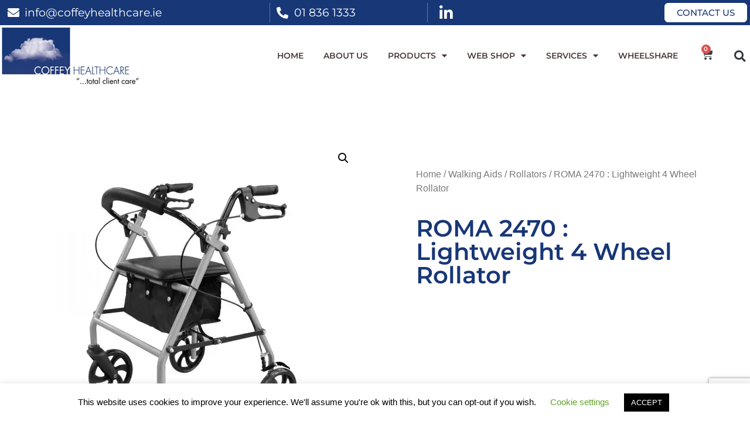

--- FILE ---
content_type: text/html; charset=UTF-8
request_url: https://coffeyhealthcare.ie/product/roma-2470-lightweight-4-wheel-rollator/
body_size: 23982
content:
<!doctype html>
<html lang="en-GB">
<head>
	<meta charset="UTF-8">
	<!-- Global site tag (gtag.js) - Google Analytics -->
	<script async src="https://www.googletagmanager.com/gtag/js?id=UA-135693410-17"></script>
	<script>
		window.dataLayer = window.dataLayer || [];
		function gtag(){dataLayer.push(arguments);}
		gtag('js', new Date());

		gtag('config', 'UA-135693410-17');
	</script>

		<meta name="viewport" content="width=device-width, initial-scale=1">
	<link rel="profile" href="http://gmpg.org/xfn/11">
	<meta name='robots' content='index, follow, max-image-preview:large, max-snippet:-1, max-video-preview:-1' />

	<!-- This site is optimized with the Yoast SEO plugin v26.7 - https://yoast.com/wordpress/plugins/seo/ -->
	<title>ROMA 2470 : Lightweight 4 Wheel Rollator - Coffey Healthcare</title>
	<link rel="canonical" href="https://coffeyhealthcare.ie/product/roma-2470-lightweight-4-wheel-rollator/" />
	<meta property="og:locale" content="en_GB" />
	<meta property="og:type" content="article" />
	<meta property="og:title" content="ROMA 2470 : Lightweight 4 Wheel Rollator - Coffey Healthcare" />
	<meta property="og:description" content="Features: Lightweight frame Adjustable height handles Comfortable ergonomic hand grips Lockable loop brakes Padded seat with removable backrest 20cm /8″ solid wheels Swivel front castors for manoeuvrability &nbsp; SPECIFICATIONS Model No. 2470 Height 76-81cm Depth 60cm Weight 7.9kg Width 60cm Maximum User Weight 127kg" />
	<meta property="og:url" content="https://coffeyhealthcare.ie/product/roma-2470-lightweight-4-wheel-rollator/" />
	<meta property="og:site_name" content="Coffey Healthcare" />
	<meta property="article:modified_time" content="2021-07-21T13:19:00+00:00" />
	<meta property="og:image" content="https://coffeyhealthcare.ie/wp-content/uploads/2021/07/2470-1.jpg" />
	<meta property="og:image:width" content="1600" />
	<meta property="og:image:height" content="1600" />
	<meta property="og:image:type" content="image/jpeg" />
	<meta name="twitter:card" content="summary_large_image" />
	<meta name="twitter:label1" content="Estimated reading time" />
	<meta name="twitter:data1" content="1 minute" />
	<script type="application/ld+json" class="yoast-schema-graph">{"@context":"https://schema.org","@graph":[{"@type":"WebPage","@id":"https://coffeyhealthcare.ie/product/roma-2470-lightweight-4-wheel-rollator/","url":"https://coffeyhealthcare.ie/product/roma-2470-lightweight-4-wheel-rollator/","name":"ROMA 2470 : Lightweight 4 Wheel Rollator - Coffey Healthcare","isPartOf":{"@id":"https://coffeyhealthcare.ie/#website"},"primaryImageOfPage":{"@id":"https://coffeyhealthcare.ie/product/roma-2470-lightweight-4-wheel-rollator/#primaryimage"},"image":{"@id":"https://coffeyhealthcare.ie/product/roma-2470-lightweight-4-wheel-rollator/#primaryimage"},"thumbnailUrl":"https://coffeyhealthcare.ie/wp-content/uploads/2021/07/2470-1.jpg","datePublished":"2021-07-21T13:18:59+00:00","dateModified":"2021-07-21T13:19:00+00:00","breadcrumb":{"@id":"https://coffeyhealthcare.ie/product/roma-2470-lightweight-4-wheel-rollator/#breadcrumb"},"inLanguage":"en-GB","potentialAction":[{"@type":"ReadAction","target":["https://coffeyhealthcare.ie/product/roma-2470-lightweight-4-wheel-rollator/"]}]},{"@type":"ImageObject","inLanguage":"en-GB","@id":"https://coffeyhealthcare.ie/product/roma-2470-lightweight-4-wheel-rollator/#primaryimage","url":"https://coffeyhealthcare.ie/wp-content/uploads/2021/07/2470-1.jpg","contentUrl":"https://coffeyhealthcare.ie/wp-content/uploads/2021/07/2470-1.jpg","width":1600,"height":1600},{"@type":"BreadcrumbList","@id":"https://coffeyhealthcare.ie/product/roma-2470-lightweight-4-wheel-rollator/#breadcrumb","itemListElement":[{"@type":"ListItem","position":1,"name":"Home","item":"https://coffeyhealthcare.ie/"},{"@type":"ListItem","position":2,"name":"Products","item":"https://coffeyhealthcare.ie/products/"},{"@type":"ListItem","position":3,"name":"ROMA 2470 : Lightweight 4 Wheel Rollator"}]},{"@type":"WebSite","@id":"https://coffeyhealthcare.ie/#website","url":"https://coffeyhealthcare.ie/","name":"Coffey Healthcare","description":"Total Healthcare since 1998","publisher":{"@id":"https://coffeyhealthcare.ie/#organization"},"potentialAction":[{"@type":"SearchAction","target":{"@type":"EntryPoint","urlTemplate":"https://coffeyhealthcare.ie/?s={search_term_string}"},"query-input":{"@type":"PropertyValueSpecification","valueRequired":true,"valueName":"search_term_string"}}],"inLanguage":"en-GB"},{"@type":"Organization","@id":"https://coffeyhealthcare.ie/#organization","name":"Coffey Healthcare","url":"https://coffeyhealthcare.ie/","logo":{"@type":"ImageObject","inLanguage":"en-GB","@id":"https://coffeyhealthcare.ie/#/schema/logo/image/","url":"https://coffeyhealthcare.ie/wp-content/uploads/2019/09/logo.png","contentUrl":"https://coffeyhealthcare.ie/wp-content/uploads/2019/09/logo.png","width":240,"height":103,"caption":"Coffey Healthcare"},"image":{"@id":"https://coffeyhealthcare.ie/#/schema/logo/image/"}}]}</script>
	<!-- / Yoast SEO plugin. -->


<link rel='dns-prefetch' href='//stackpath.bootstrapcdn.com' />
<link rel="alternate" type="application/rss+xml" title="Coffey Healthcare &raquo; Feed" href="https://coffeyhealthcare.ie/feed/" />
<link rel="alternate" type="application/rss+xml" title="Coffey Healthcare &raquo; Comments Feed" href="https://coffeyhealthcare.ie/comments/feed/" />
<link rel="alternate" title="oEmbed (JSON)" type="application/json+oembed" href="https://coffeyhealthcare.ie/wp-json/oembed/1.0/embed?url=https%3A%2F%2Fcoffeyhealthcare.ie%2Fproduct%2Froma-2470-lightweight-4-wheel-rollator%2F" />
<link rel="alternate" title="oEmbed (XML)" type="text/xml+oembed" href="https://coffeyhealthcare.ie/wp-json/oembed/1.0/embed?url=https%3A%2F%2Fcoffeyhealthcare.ie%2Fproduct%2Froma-2470-lightweight-4-wheel-rollator%2F&#038;format=xml" />
<style id='wp-img-auto-sizes-contain-inline-css'>
img:is([sizes=auto i],[sizes^="auto," i]){contain-intrinsic-size:3000px 1500px}
/*# sourceURL=wp-img-auto-sizes-contain-inline-css */
</style>
<style id='wp-emoji-styles-inline-css'>

	img.wp-smiley, img.emoji {
		display: inline !important;
		border: none !important;
		box-shadow: none !important;
		height: 1em !important;
		width: 1em !important;
		margin: 0 0.07em !important;
		vertical-align: -0.1em !important;
		background: none !important;
		padding: 0 !important;
	}
/*# sourceURL=wp-emoji-styles-inline-css */
</style>
<link rel='stylesheet' id='yith-wcan-shortcodes-css' href='https://coffeyhealthcare.ie/wp-content/plugins/yith-woocommerce-ajax-navigation/assets/css/shortcodes.css?ver=5.16.0' media='all' />
<style id='yith-wcan-shortcodes-inline-css'>
:root{
	--yith-wcan-filters_colors_titles: #434343;
	--yith-wcan-filters_colors_background: #FFFFFF;
	--yith-wcan-filters_colors_accent: #A7144C;
	--yith-wcan-filters_colors_accent_r: 167;
	--yith-wcan-filters_colors_accent_g: 20;
	--yith-wcan-filters_colors_accent_b: 76;
	--yith-wcan-color_swatches_border_radius: 100%;
	--yith-wcan-color_swatches_size: 30px;
	--yith-wcan-labels_style_background: #FFFFFF;
	--yith-wcan-labels_style_background_hover: #A7144C;
	--yith-wcan-labels_style_background_active: #A7144C;
	--yith-wcan-labels_style_text: #434343;
	--yith-wcan-labels_style_text_hover: #FFFFFF;
	--yith-wcan-labels_style_text_active: #FFFFFF;
	--yith-wcan-anchors_style_text: #434343;
	--yith-wcan-anchors_style_text_hover: #A7144C;
	--yith-wcan-anchors_style_text_active: #A7144C;
}
/*# sourceURL=yith-wcan-shortcodes-inline-css */
</style>
<link rel='stylesheet' id='contact-form-7-css' href='https://coffeyhealthcare.ie/wp-content/plugins/contact-form-7/includes/css/styles.css?ver=6.1.4' media='all' />
<link rel='stylesheet' id='cookie-law-info-css' href='https://coffeyhealthcare.ie/wp-content/plugins/cookie-law-info/legacy/public/css/cookie-law-info-public.css?ver=3.3.9.1' media='all' />
<link rel='stylesheet' id='cookie-law-info-gdpr-css' href='https://coffeyhealthcare.ie/wp-content/plugins/cookie-law-info/legacy/public/css/cookie-law-info-gdpr.css?ver=3.3.9.1' media='all' />
<link rel='stylesheet' id='rs-plugin-settings-css' href='https://coffeyhealthcare.ie/wp-content/plugins/revslider/public/assets/css/rs6.css?ver=6.0.5' media='all' />
<style id='rs-plugin-settings-inline-css'>
#rs-demo-id {}
/*# sourceURL=rs-plugin-settings-inline-css */
</style>
<link rel='stylesheet' id='woof-css' href='https://coffeyhealthcare.ie/wp-content/plugins/woocommerce-products-filter/css/front.css?ver=1.3.7.4' media='all' />
<style id='woof-inline-css'>

.woof_products_top_panel li span, .woof_products_top_panel2 li span{background: url(https://coffeyhealthcare.ie/wp-content/plugins/woocommerce-products-filter/img/delete.png);background-size: 14px 14px;background-repeat: no-repeat;background-position: right;}
.woof_edit_view{
                    display: none;
                }

/*# sourceURL=woof-inline-css */
</style>
<link rel='stylesheet' id='chosen-drop-down-css' href='https://coffeyhealthcare.ie/wp-content/plugins/woocommerce-products-filter/js/chosen/chosen.min.css?ver=1.3.7.4' media='all' />
<link rel='stylesheet' id='woof_by_author_html_items-css' href='https://coffeyhealthcare.ie/wp-content/plugins/woocommerce-products-filter/ext/by_author/css/by_author.css?ver=1.3.7.4' media='all' />
<link rel='stylesheet' id='woof_by_instock_html_items-css' href='https://coffeyhealthcare.ie/wp-content/plugins/woocommerce-products-filter/ext/by_instock/css/by_instock.css?ver=1.3.7.4' media='all' />
<link rel='stylesheet' id='woof_by_onsales_html_items-css' href='https://coffeyhealthcare.ie/wp-content/plugins/woocommerce-products-filter/ext/by_onsales/css/by_onsales.css?ver=1.3.7.4' media='all' />
<link rel='stylesheet' id='woof_by_text_html_items-css' href='https://coffeyhealthcare.ie/wp-content/plugins/woocommerce-products-filter/ext/by_text/assets/css/front.css?ver=1.3.7.4' media='all' />
<link rel='stylesheet' id='woof_label_html_items-css' href='https://coffeyhealthcare.ie/wp-content/plugins/woocommerce-products-filter/ext/label/css/html_types/label.css?ver=1.3.7.4' media='all' />
<link rel='stylesheet' id='woof_select_radio_check_html_items-css' href='https://coffeyhealthcare.ie/wp-content/plugins/woocommerce-products-filter/ext/select_radio_check/css/html_types/select_radio_check.css?ver=1.3.7.4' media='all' />
<link rel='stylesheet' id='woof_sd_html_items_checkbox-css' href='https://coffeyhealthcare.ie/wp-content/plugins/woocommerce-products-filter/ext/smart_designer/css/elements/checkbox.css?ver=1.3.7.4' media='all' />
<link rel='stylesheet' id='woof_sd_html_items_radio-css' href='https://coffeyhealthcare.ie/wp-content/plugins/woocommerce-products-filter/ext/smart_designer/css/elements/radio.css?ver=1.3.7.4' media='all' />
<link rel='stylesheet' id='woof_sd_html_items_switcher-css' href='https://coffeyhealthcare.ie/wp-content/plugins/woocommerce-products-filter/ext/smart_designer/css/elements/switcher.css?ver=1.3.7.4' media='all' />
<link rel='stylesheet' id='woof_sd_html_items_color-css' href='https://coffeyhealthcare.ie/wp-content/plugins/woocommerce-products-filter/ext/smart_designer/css/elements/color.css?ver=1.3.7.4' media='all' />
<link rel='stylesheet' id='woof_sd_html_items_tooltip-css' href='https://coffeyhealthcare.ie/wp-content/plugins/woocommerce-products-filter/ext/smart_designer/css/tooltip.css?ver=1.3.7.4' media='all' />
<link rel='stylesheet' id='woof_sd_html_items_front-css' href='https://coffeyhealthcare.ie/wp-content/plugins/woocommerce-products-filter/ext/smart_designer/css/front.css?ver=1.3.7.4' media='all' />
<link rel='stylesheet' id='woof-switcher23-css' href='https://coffeyhealthcare.ie/wp-content/plugins/woocommerce-products-filter/css/switcher.css?ver=1.3.7.4' media='all' />
<link rel='stylesheet' id='photoswipe-css' href='https://coffeyhealthcare.ie/wp-content/plugins/woocommerce/assets/css/photoswipe/photoswipe.min.css?ver=10.4.3' media='all' />
<link rel='stylesheet' id='photoswipe-default-skin-css' href='https://coffeyhealthcare.ie/wp-content/plugins/woocommerce/assets/css/photoswipe/default-skin/default-skin.min.css?ver=10.4.3' media='all' />
<link rel='stylesheet' id='woocommerce-layout-css' href='https://coffeyhealthcare.ie/wp-content/plugins/woocommerce/assets/css/woocommerce-layout.css?ver=10.4.3' media='all' />
<link rel='stylesheet' id='woocommerce-smallscreen-css' href='https://coffeyhealthcare.ie/wp-content/plugins/woocommerce/assets/css/woocommerce-smallscreen.css?ver=10.4.3' media='only screen and (max-width: 768px)' />
<link rel='stylesheet' id='woocommerce-general-css' href='https://coffeyhealthcare.ie/wp-content/plugins/woocommerce/assets/css/woocommerce.css?ver=10.4.3' media='all' />
<style id='woocommerce-inline-inline-css'>
.woocommerce form .form-row .required { visibility: visible; }
/*# sourceURL=woocommerce-inline-inline-css */
</style>
<link rel='stylesheet' id='wpcf7-redirect-script-frontend-css' href='https://coffeyhealthcare.ie/wp-content/plugins/wpcf7-redirect/build/assets/frontend-script.css?ver=2c532d7e2be36f6af233' media='all' />
<link rel='stylesheet' id='hello-elementor-css' href='https://coffeyhealthcare.ie/wp-content/themes/hello-elementor/assets/css/reset.css?ver=3.4.5' media='all' />
<link rel='stylesheet' id='hello-elementor-child-css' href='https://coffeyhealthcare.ie/wp-content/themes/hello-elementor-child/style.css?ver=1.0.0' media='all' />
<link rel='stylesheet' id='bootstrap4-css' href='https://stackpath.bootstrapcdn.com/bootstrap/4.1.1/css/bootstrap.min.css?ver=6.9' media='all' />
<link rel='stylesheet' id='hello-elementor-theme-style-css' href='https://coffeyhealthcare.ie/wp-content/themes/hello-elementor/assets/css/theme.css?ver=3.4.5' media='all' />
<link rel='stylesheet' id='hello-elementor-header-footer-css' href='https://coffeyhealthcare.ie/wp-content/themes/hello-elementor/assets/css/header-footer.css?ver=3.4.5' media='all' />
<link rel='stylesheet' id='elementor-frontend-css' href='https://coffeyhealthcare.ie/wp-content/plugins/elementor/assets/css/frontend.min.css?ver=3.34.1' media='all' />
<link rel='stylesheet' id='widget-heading-css' href='https://coffeyhealthcare.ie/wp-content/plugins/elementor/assets/css/widget-heading.min.css?ver=3.34.1' media='all' />
<link rel='stylesheet' id='widget-image-css' href='https://coffeyhealthcare.ie/wp-content/plugins/elementor/assets/css/widget-image.min.css?ver=3.34.1' media='all' />
<link rel='stylesheet' id='widget-nav-menu-css' href='https://coffeyhealthcare.ie/wp-content/plugins/elementor-pro/assets/css/widget-nav-menu.min.css?ver=3.34.0' media='all' />
<link rel='stylesheet' id='widget-woocommerce-menu-cart-css' href='https://coffeyhealthcare.ie/wp-content/plugins/elementor-pro/assets/css/widget-woocommerce-menu-cart.min.css?ver=3.34.0' media='all' />
<link rel='stylesheet' id='widget-search-form-css' href='https://coffeyhealthcare.ie/wp-content/plugins/elementor-pro/assets/css/widget-search-form.min.css?ver=3.34.0' media='all' />
<link rel='stylesheet' id='elementor-icons-shared-0-css' href='https://coffeyhealthcare.ie/wp-content/plugins/elementor/assets/lib/font-awesome/css/fontawesome.min.css?ver=5.15.3' media='all' />
<link rel='stylesheet' id='elementor-icons-fa-solid-css' href='https://coffeyhealthcare.ie/wp-content/plugins/elementor/assets/lib/font-awesome/css/solid.min.css?ver=5.15.3' media='all' />
<link rel='stylesheet' id='widget-icon-list-css' href='https://coffeyhealthcare.ie/wp-content/plugins/elementor/assets/css/widget-icon-list.min.css?ver=3.34.1' media='all' />
<link rel='stylesheet' id='widget-form-css' href='https://coffeyhealthcare.ie/wp-content/plugins/elementor-pro/assets/css/widget-form.min.css?ver=3.34.0' media='all' />
<link rel='stylesheet' id='widget-toggle-css' href='https://coffeyhealthcare.ie/wp-content/plugins/elementor/assets/css/widget-toggle.min.css?ver=3.34.1' media='all' />
<link rel='stylesheet' id='widget-woocommerce-product-images-css' href='https://coffeyhealthcare.ie/wp-content/plugins/elementor-pro/assets/css/widget-woocommerce-product-images.min.css?ver=3.34.0' media='all' />
<link rel='stylesheet' id='widget-woocommerce-product-price-css' href='https://coffeyhealthcare.ie/wp-content/plugins/elementor-pro/assets/css/widget-woocommerce-product-price.min.css?ver=3.34.0' media='all' />
<link rel='stylesheet' id='widget-woocommerce-product-add-to-cart-css' href='https://coffeyhealthcare.ie/wp-content/plugins/elementor-pro/assets/css/widget-woocommerce-product-add-to-cart.min.css?ver=3.34.0' media='all' />
<link rel='stylesheet' id='widget-woocommerce-product-data-tabs-css' href='https://coffeyhealthcare.ie/wp-content/plugins/elementor-pro/assets/css/widget-woocommerce-product-data-tabs.min.css?ver=3.34.0' media='all' />
<link rel='stylesheet' id='widget-woocommerce-products-css' href='https://coffeyhealthcare.ie/wp-content/plugins/elementor-pro/assets/css/widget-woocommerce-products.min.css?ver=3.34.0' media='all' />
<link rel='stylesheet' id='elementor-icons-css' href='https://coffeyhealthcare.ie/wp-content/plugins/elementor/assets/lib/eicons/css/elementor-icons.min.css?ver=5.45.0' media='all' />
<link rel='stylesheet' id='elementor-post-1856-css' href='https://coffeyhealthcare.ie/wp-content/uploads/elementor/css/post-1856.css?ver=1768382513' media='all' />
<link rel='stylesheet' id='elementor-post-6-css' href='https://coffeyhealthcare.ie/wp-content/uploads/elementor/css/post-6.css?ver=1768382514' media='all' />
<link rel='stylesheet' id='elementor-post-65-css' href='https://coffeyhealthcare.ie/wp-content/uploads/elementor/css/post-65.css?ver=1768382514' media='all' />
<link rel='stylesheet' id='elementor-post-2328-css' href='https://coffeyhealthcare.ie/wp-content/uploads/elementor/css/post-2328.css?ver=1768382802' media='all' />
<link rel='stylesheet' id='elementor-gf-local-montserrat-css' href='https://coffeyhealthcare.ie/wp-content/uploads/elementor/google-fonts/css/montserrat.css?ver=1752744026' media='all' />
<link rel='stylesheet' id='elementor-icons-fa-brands-css' href='https://coffeyhealthcare.ie/wp-content/plugins/elementor/assets/lib/font-awesome/css/brands.min.css?ver=5.15.3' media='all' />
<script id="woof-husky-js-extra">
var woof_husky_txt = {"ajax_url":"https://coffeyhealthcare.ie/wp-admin/admin-ajax.php","plugin_uri":"https://coffeyhealthcare.ie/wp-content/plugins/woocommerce-products-filter/ext/by_text/","loader":"https://coffeyhealthcare.ie/wp-content/plugins/woocommerce-products-filter/ext/by_text/assets/img/ajax-loader.gif","not_found":"Nothing found!","prev":"Prev","next":"Next","site_link":"https://coffeyhealthcare.ie","default_data":{"placeholder":"","behavior":"title","search_by_full_word":0,"autocomplete":1,"how_to_open_links":0,"taxonomy_compatibility":0,"sku_compatibility":0,"custom_fields":"","search_desc_variant":0,"view_text_length":10,"min_symbols":3,"max_posts":10,"image":"","notes_for_customer":"","template":"default","max_open_height":300,"page":0}};
//# sourceURL=woof-husky-js-extra
</script>
<script src="https://coffeyhealthcare.ie/wp-content/plugins/woocommerce-products-filter/ext/by_text/assets/js/husky.js?ver=1.3.7.4" id="woof-husky-js"></script>
<script src="https://coffeyhealthcare.ie/wp-includes/js/jquery/jquery.min.js?ver=3.7.1" id="jquery-core-js"></script>
<script src="https://coffeyhealthcare.ie/wp-includes/js/jquery/jquery-migrate.min.js?ver=3.4.1" id="jquery-migrate-js"></script>
<script id="cookie-law-info-js-extra">
var Cli_Data = {"nn_cookie_ids":[],"cookielist":[],"non_necessary_cookies":[],"ccpaEnabled":"","ccpaRegionBased":"","ccpaBarEnabled":"","strictlyEnabled":["necessary","obligatoire"],"ccpaType":"gdpr","js_blocking":"","custom_integration":"","triggerDomRefresh":"","secure_cookies":""};
var cli_cookiebar_settings = {"animate_speed_hide":"500","animate_speed_show":"500","background":"#FFF","border":"#b1a6a6c2","border_on":"","button_1_button_colour":"#000","button_1_button_hover":"#000000","button_1_link_colour":"#fff","button_1_as_button":"1","button_1_new_win":"","button_2_button_colour":"#333","button_2_button_hover":"#292929","button_2_link_colour":"#444","button_2_as_button":"","button_2_hidebar":"","button_3_button_colour":"#000","button_3_button_hover":"#000000","button_3_link_colour":"#fff","button_3_as_button":"1","button_3_new_win":"","button_4_button_colour":"#000","button_4_button_hover":"#000000","button_4_link_colour":"#62a329","button_4_as_button":"","button_7_button_colour":"#61a229","button_7_button_hover":"#4e8221","button_7_link_colour":"#fff","button_7_as_button":"1","button_7_new_win":"","font_family":"inherit","header_fix":"","notify_animate_hide":"1","notify_animate_show":"","notify_div_id":"#cookie-law-info-bar","notify_position_horizontal":"right","notify_position_vertical":"bottom","scroll_close":"","scroll_close_reload":"","accept_close_reload":"","reject_close_reload":"","showagain_tab":"1","showagain_background":"#fff","showagain_border":"#000","showagain_div_id":"#cookie-law-info-again","showagain_x_position":"100px","text":"#000","show_once_yn":"","show_once":"10000","logging_on":"","as_popup":"","popup_overlay":"1","bar_heading_text":"","cookie_bar_as":"banner","popup_showagain_position":"bottom-right","widget_position":"left"};
var log_object = {"ajax_url":"https://coffeyhealthcare.ie/wp-admin/admin-ajax.php"};
//# sourceURL=cookie-law-info-js-extra
</script>
<script src="https://coffeyhealthcare.ie/wp-content/plugins/cookie-law-info/legacy/public/js/cookie-law-info-public.js?ver=3.3.9.1" id="cookie-law-info-js"></script>
<script src="https://coffeyhealthcare.ie/wp-content/plugins/revslider/public/assets/js/revolution.tools.min.js?ver=6.0" id="tp-tools-js"></script>
<script src="https://coffeyhealthcare.ie/wp-content/plugins/revslider/public/assets/js/rs6.min.js?ver=6.0.5" id="revmin-js"></script>
<script src="https://coffeyhealthcare.ie/wp-content/plugins/woocommerce/assets/js/jquery-blockui/jquery.blockUI.min.js?ver=2.7.0-wc.10.4.3" id="wc-jquery-blockui-js" defer data-wp-strategy="defer"></script>
<script id="wc-add-to-cart-js-extra">
var wc_add_to_cart_params = {"ajax_url":"/wp-admin/admin-ajax.php","wc_ajax_url":"/?wc-ajax=%%endpoint%%","i18n_view_cart":"View basket","cart_url":"https://coffeyhealthcare.ie/basket/","is_cart":"","cart_redirect_after_add":"no"};
//# sourceURL=wc-add-to-cart-js-extra
</script>
<script src="https://coffeyhealthcare.ie/wp-content/plugins/woocommerce/assets/js/frontend/add-to-cart.min.js?ver=10.4.3" id="wc-add-to-cart-js" defer data-wp-strategy="defer"></script>
<script src="https://coffeyhealthcare.ie/wp-content/plugins/woocommerce/assets/js/zoom/jquery.zoom.min.js?ver=1.7.21-wc.10.4.3" id="wc-zoom-js" defer data-wp-strategy="defer"></script>
<script src="https://coffeyhealthcare.ie/wp-content/plugins/woocommerce/assets/js/flexslider/jquery.flexslider.min.js?ver=2.7.2-wc.10.4.3" id="wc-flexslider-js" defer data-wp-strategy="defer"></script>
<script src="https://coffeyhealthcare.ie/wp-content/plugins/woocommerce/assets/js/photoswipe/photoswipe.min.js?ver=4.1.1-wc.10.4.3" id="wc-photoswipe-js" defer data-wp-strategy="defer"></script>
<script src="https://coffeyhealthcare.ie/wp-content/plugins/woocommerce/assets/js/photoswipe/photoswipe-ui-default.min.js?ver=4.1.1-wc.10.4.3" id="wc-photoswipe-ui-default-js" defer data-wp-strategy="defer"></script>
<script id="wc-single-product-js-extra">
var wc_single_product_params = {"i18n_required_rating_text":"Please select a rating","i18n_rating_options":["1 of 5 stars","2 of 5 stars","3 of 5 stars","4 of 5 stars","5 of 5 stars"],"i18n_product_gallery_trigger_text":"View full-screen image gallery","review_rating_required":"yes","flexslider":{"rtl":false,"animation":"slide","smoothHeight":true,"directionNav":false,"controlNav":"thumbnails","slideshow":false,"animationSpeed":500,"animationLoop":false,"allowOneSlide":false},"zoom_enabled":"1","zoom_options":[],"photoswipe_enabled":"1","photoswipe_options":{"shareEl":false,"closeOnScroll":false,"history":false,"hideAnimationDuration":0,"showAnimationDuration":0},"flexslider_enabled":"1"};
//# sourceURL=wc-single-product-js-extra
</script>
<script src="https://coffeyhealthcare.ie/wp-content/plugins/woocommerce/assets/js/frontend/single-product.min.js?ver=10.4.3" id="wc-single-product-js" defer data-wp-strategy="defer"></script>
<script src="https://coffeyhealthcare.ie/wp-content/plugins/woocommerce/assets/js/js-cookie/js.cookie.min.js?ver=2.1.4-wc.10.4.3" id="wc-js-cookie-js" defer data-wp-strategy="defer"></script>
<script id="woocommerce-js-extra">
var woocommerce_params = {"ajax_url":"/wp-admin/admin-ajax.php","wc_ajax_url":"/?wc-ajax=%%endpoint%%","i18n_password_show":"Show password","i18n_password_hide":"Hide password"};
//# sourceURL=woocommerce-js-extra
</script>
<script src="https://coffeyhealthcare.ie/wp-content/plugins/woocommerce/assets/js/frontend/woocommerce.min.js?ver=10.4.3" id="woocommerce-js" defer data-wp-strategy="defer"></script>
<link rel="https://api.w.org/" href="https://coffeyhealthcare.ie/wp-json/" /><link rel="alternate" title="JSON" type="application/json" href="https://coffeyhealthcare.ie/wp-json/wp/v2/product/4431" /><link rel="EditURI" type="application/rsd+xml" title="RSD" href="https://coffeyhealthcare.ie/xmlrpc.php?rsd" />
<meta name="generator" content="WordPress 6.9" />
<meta name="generator" content="WooCommerce 10.4.3" />
<link rel='shortlink' href='https://coffeyhealthcare.ie/?p=4431' />
	<noscript><style>.woocommerce-product-gallery{ opacity: 1 !important; }</style></noscript>
	<meta name="generator" content="Elementor 3.34.1; features: additional_custom_breakpoints; settings: css_print_method-external, google_font-enabled, font_display-auto">
			<style>
				.e-con.e-parent:nth-of-type(n+4):not(.e-lazyloaded):not(.e-no-lazyload),
				.e-con.e-parent:nth-of-type(n+4):not(.e-lazyloaded):not(.e-no-lazyload) * {
					background-image: none !important;
				}
				@media screen and (max-height: 1024px) {
					.e-con.e-parent:nth-of-type(n+3):not(.e-lazyloaded):not(.e-no-lazyload),
					.e-con.e-parent:nth-of-type(n+3):not(.e-lazyloaded):not(.e-no-lazyload) * {
						background-image: none !important;
					}
				}
				@media screen and (max-height: 640px) {
					.e-con.e-parent:nth-of-type(n+2):not(.e-lazyloaded):not(.e-no-lazyload),
					.e-con.e-parent:nth-of-type(n+2):not(.e-lazyloaded):not(.e-no-lazyload) * {
						background-image: none !important;
					}
				}
			</style>
			<meta name="generator" content="Powered by Slider Revolution 6.0.5 - responsive, Mobile-Friendly Slider Plugin for WordPress with comfortable drag and drop interface." />
<link rel="icon" href="https://coffeyhealthcare.ie/wp-content/uploads/2019/09/cropped-logo-1-32x32.png" sizes="32x32" />
<link rel="icon" href="https://coffeyhealthcare.ie/wp-content/uploads/2019/09/cropped-logo-1-192x192.png" sizes="192x192" />
<link rel="apple-touch-icon" href="https://coffeyhealthcare.ie/wp-content/uploads/2019/09/cropped-logo-1-180x180.png" />
<meta name="msapplication-TileImage" content="https://coffeyhealthcare.ie/wp-content/uploads/2019/09/cropped-logo-1-270x270.png" />
<script type="text/javascript">function setREVStartSize(a){try{var b,c=document.getElementById(a.c).parentNode.offsetWidth;if(c=0===c||isNaN(c)?window.innerWidth:c,a.tabw=void 0===a.tabw?0:parseInt(a.tabw),a.thumbw=void 0===a.thumbw?0:parseInt(a.thumbw),a.tabh=void 0===a.tabh?0:parseInt(a.tabh),a.thumbh=void 0===a.thumbh?0:parseInt(a.thumbh),a.tabhide=void 0===a.tabhide?0:parseInt(a.tabhide),a.thumbhide=void 0===a.thumbhide?0:parseInt(a.thumbhide),a.mh=void 0===a.mh||""==a.mh?0:a.mh,"fullscreen"===a.layout||"fullscreen"===a.l)b=Math.max(a.mh,window.innerHeight);else{for(var d in a.gw=Array.isArray(a.gw)?a.gw:[a.gw],a.rl)(void 0===a.gw[d]||0===a.gw[d])&&(a.gw[d]=a.gw[d-1]);for(var d in a.gh=void 0===a.el||""===a.el||Array.isArray(a.el)&&0==a.el.length?a.gh:a.el,a.gh=Array.isArray(a.gh)?a.gh:[a.gh],a.rl)(void 0===a.gh[d]||0===a.gh[d])&&(a.gh[d]=a.gh[d-1]);var e,f=Array(a.rl.length),g=0;for(var d in a.tabw=a.tabhide>=c?0:a.tabw,a.thumbw=a.thumbhide>=c?0:a.thumbw,a.tabh=a.tabhide>=c?0:a.tabh,a.thumbh=a.thumbhide>=c?0:a.thumbh,a.rl)f[d]=a.rl[d]<window.innerWidth?0:a.rl[d];for(var d in e=f[0],f)e>f[d]&&0<f[d]&&(e=f[d],g=d);var h=c>a.gw[g]+a.tabw+a.thumbw?1:(c-(a.tabw+a.thumbw))/a.gw[g];b=a.gh[g]*h+(a.tabh+a.thumbh)}void 0===window.rs_init_css&&(window.rs_init_css=document.head.appendChild(document.createElement("style"))),document.getElementById(a.c).height=b,window.rs_init_css.innerHTML+="#"+a.c+"_wrapper { height: "+b+"px }"}catch(a){console.log("Failure at Presize of Slider:"+a)}};</script>
		<style id="wp-custom-css">
			.checkout #customer_details > .col-1,
.checkout #customer_details > .col-2{
	all: unset;
}
.form-row {
	display: block
}		</style>
		</head>
<body class="wp-singular product-template-default single single-product postid-4431 wp-custom-logo wp-embed-responsive wp-theme-hello-elementor wp-child-theme-hello-elementor-child theme-hello-elementor woocommerce woocommerce-page woocommerce-no-js yith-wcan-free hello-elementor-default elementor-default elementor-template-full-width elementor-kit-1856 elementor-page-2328">

		<header data-elementor-type="header" data-elementor-id="6" class="elementor elementor-6 elementor-location-header" data-elementor-post-type="elementor_library">
					<section class="elementor-section elementor-top-section elementor-element elementor-element-97d48ed elementor-hidden-phone elementor-section-boxed elementor-section-height-default elementor-section-height-default" data-id="97d48ed" data-element_type="section" data-settings="{&quot;background_background&quot;:&quot;classic&quot;}">
						<div class="elementor-container elementor-column-gap-no">
					<div class="elementor-column elementor-col-16 elementor-top-column elementor-element elementor-element-d393b8f" data-id="d393b8f" data-element_type="column">
			<div class="elementor-widget-wrap elementor-element-populated">
						<div class="elementor-element elementor-element-7a3b81c elementor-view-default elementor-widget elementor-widget-icon" data-id="7a3b81c" data-element_type="widget" data-widget_type="icon.default">
				<div class="elementor-widget-container">
							<div class="elementor-icon-wrapper">
			<div class="elementor-icon">
			<i aria-hidden="true" class="fas fa-envelope"></i>			</div>
		</div>
						</div>
				</div>
					</div>
		</div>
				<div class="elementor-column elementor-col-16 elementor-top-column elementor-element elementor-element-1f781ab" data-id="1f781ab" data-element_type="column">
			<div class="elementor-widget-wrap elementor-element-populated">
						<div class="elementor-element elementor-element-1ef393e elementor-widget elementor-widget-heading" data-id="1ef393e" data-element_type="widget" data-widget_type="heading.default">
				<div class="elementor-widget-container">
					<h2 class="elementor-heading-title elementor-size-default"><a href="mailto:info@coffeyhealthcare.ie">info@coffeyhealthcare.ie</a></h2>				</div>
				</div>
					</div>
		</div>
				<div class="elementor-column elementor-col-16 elementor-top-column elementor-element elementor-element-1e84991" data-id="1e84991" data-element_type="column">
			<div class="elementor-widget-wrap elementor-element-populated">
						<div class="elementor-element elementor-element-da941fd elementor-view-default elementor-widget elementor-widget-icon" data-id="da941fd" data-element_type="widget" data-widget_type="icon.default">
				<div class="elementor-widget-container">
							<div class="elementor-icon-wrapper">
			<div class="elementor-icon">
			<i aria-hidden="true" class="fas fa-phone-alt"></i>			</div>
		</div>
						</div>
				</div>
					</div>
		</div>
				<div class="elementor-column elementor-col-16 elementor-top-column elementor-element elementor-element-8d03f69" data-id="8d03f69" data-element_type="column">
			<div class="elementor-widget-wrap elementor-element-populated">
						<div class="elementor-element elementor-element-5b998a1 elementor-widget elementor-widget-heading" data-id="5b998a1" data-element_type="widget" data-widget_type="heading.default">
				<div class="elementor-widget-container">
					<h2 class="elementor-heading-title elementor-size-default"><a href="tel:0035318361333">01 836 1333</a></h2>				</div>
				</div>
					</div>
		</div>
				<div class="elementor-column elementor-col-16 elementor-top-column elementor-element elementor-element-0ec7178" data-id="0ec7178" data-element_type="column">
			<div class="elementor-widget-wrap elementor-element-populated">
						<div class="elementor-element elementor-element-18e42fa elementor-view-default elementor-widget elementor-widget-icon" data-id="18e42fa" data-element_type="widget" data-widget_type="icon.default">
				<div class="elementor-widget-container">
							<div class="elementor-icon-wrapper">
			<a class="elementor-icon" href="https://ie.linkedin.com/company/coffey-healthcare-ltd">
			<i aria-hidden="true" class="fab fa-linkedin-in"></i>			</a>
		</div>
						</div>
				</div>
					</div>
		</div>
				<div class="elementor-column elementor-col-16 elementor-top-column elementor-element elementor-element-a268eb6" data-id="a268eb6" data-element_type="column">
			<div class="elementor-widget-wrap elementor-element-populated">
						<div class="elementor-element elementor-element-7e9851f elementor-align-right elementor-widget elementor-widget-button" data-id="7e9851f" data-element_type="widget" data-widget_type="button.default">
				<div class="elementor-widget-container">
									<div class="elementor-button-wrapper">
					<a class="elementor-button elementor-button-link elementor-size-sm" href="/contact-us/">
						<span class="elementor-button-content-wrapper">
									<span class="elementor-button-text">CONTACT US</span>
					</span>
					</a>
				</div>
								</div>
				</div>
					</div>
		</div>
					</div>
		</section>
				<section class="elementor-section elementor-top-section elementor-element elementor-element-12cd3db elementor-section-boxed elementor-section-height-default elementor-section-height-default" data-id="12cd3db" data-element_type="section">
						<div class="elementor-container elementor-column-gap-no">
					<div class="elementor-column elementor-col-33 elementor-top-column elementor-element elementor-element-7c88dac" data-id="7c88dac" data-element_type="column">
			<div class="elementor-widget-wrap elementor-element-populated">
						<div class="elementor-element elementor-element-ee83829 elementor-widget elementor-widget-theme-site-logo elementor-widget-image" data-id="ee83829" data-element_type="widget" data-widget_type="theme-site-logo.default">
				<div class="elementor-widget-container">
											<a href="https://coffeyhealthcare.ie">
			<img width="240" height="103" src="https://coffeyhealthcare.ie/wp-content/uploads/2019/09/cropped-logo.png" class="attachment-full size-full wp-image-58" alt="" />				</a>
											</div>
				</div>
					</div>
		</div>
				<div class="elementor-column elementor-col-33 elementor-top-column elementor-element elementor-element-b152b32" data-id="b152b32" data-element_type="column">
			<div class="elementor-widget-wrap elementor-element-populated">
						<div class="elementor-element elementor-element-fdff500 elementor-nav-menu__align-end elementor-nav-menu--dropdown-mobile elementor-nav-menu--stretch elementor-nav-menu__text-align-center elementor-nav-menu--toggle elementor-nav-menu--burger elementor-widget elementor-widget-nav-menu" data-id="fdff500" data-element_type="widget" data-settings="{&quot;full_width&quot;:&quot;stretch&quot;,&quot;layout&quot;:&quot;horizontal&quot;,&quot;submenu_icon&quot;:{&quot;value&quot;:&quot;&lt;i class=\&quot;fas fa-caret-down\&quot; aria-hidden=\&quot;true\&quot;&gt;&lt;\/i&gt;&quot;,&quot;library&quot;:&quot;fa-solid&quot;},&quot;toggle&quot;:&quot;burger&quot;}" data-widget_type="nav-menu.default">
				<div class="elementor-widget-container">
								<nav aria-label="Menu" class="elementor-nav-menu--main elementor-nav-menu__container elementor-nav-menu--layout-horizontal e--pointer-underline e--animation-fade">
				<ul id="menu-1-fdff500" class="elementor-nav-menu"><li class="menu-item menu-item-type-post_type menu-item-object-page menu-item-home menu-item-28"><a href="https://coffeyhealthcare.ie/" class="elementor-item">Home</a></li>
<li class="menu-item menu-item-type-post_type menu-item-object-page menu-item-29"><a href="https://coffeyhealthcare.ie/about-us/" class="elementor-item">About Us</a></li>
<li class="menu-item menu-item-type-taxonomy menu-item-object-product_cat menu-item-has-children menu-item-1082"><a href="https://coffeyhealthcare.ie/product-category/hospital-beds/" class="elementor-item">Products</a>
<ul class="sub-menu elementor-nav-menu--dropdown">
	<li class="menu-item menu-item-type-taxonomy menu-item-object-product_cat menu-item-1402"><a href="https://coffeyhealthcare.ie/product-category/bariatric-equipment/" class="elementor-sub-item">Bariatric Equipment</a></li>
	<li class="menu-item menu-item-type-taxonomy menu-item-object-product_cat menu-item-7768"><a href="https://coffeyhealthcare.ie/product-category/belintra-healthcare-logistical-solutions/" class="elementor-sub-item">Belintra Healthcare Logistical Solutions</a></li>
	<li class="menu-item menu-item-type-taxonomy menu-item-object-product_cat menu-item-2005"><a href="https://coffeyhealthcare.ie/product-category/commodes/" class="elementor-sub-item">Commodes &amp; Toilet</a></li>
	<li class="menu-item menu-item-type-taxonomy menu-item-object-product_cat menu-item-7522"><a href="https://coffeyhealthcare.ie/product-category/%d1%81ompression-socks/" class="elementor-sub-item">Compression Socks</a></li>
	<li class="menu-item menu-item-type-taxonomy menu-item-object-product_cat menu-item-2006"><a href="https://coffeyhealthcare.ie/product-category/incontinence-pads/" class="elementor-sub-item">Continence Care</a></li>
	<li class="menu-item menu-item-type-taxonomy menu-item-object-product_cat current_page_parent menu-item-2947"><a href="https://coffeyhealthcare.ie/product-category/consumables/" class="elementor-sub-item">Consumables</a></li>
	<li class="menu-item menu-item-type-taxonomy menu-item-object-product_cat menu-item-4235"><a href="https://coffeyhealthcare.ie/product-category/data-management/" class="elementor-sub-item">Data Management</a></li>
	<li class="menu-item menu-item-type-taxonomy menu-item-object-product_cat menu-item-1407"><a href="https://coffeyhealthcare.ie/product-category/dynamic-mattresses/" class="elementor-sub-item">Dynamic Mattresses</a></li>
	<li class="menu-item menu-item-type-taxonomy menu-item-object-product_cat menu-item-7022"><a href="https://coffeyhealthcare.ie/product-category/drying-cabinets/" class="elementor-sub-item">Drying Cabinets</a></li>
	<li class="menu-item menu-item-type-taxonomy menu-item-object-product_cat menu-item-6057"><a href="https://coffeyhealthcare.ie/product-category/ergonomic-seating/" class="elementor-sub-item">Ergonomic Seating</a></li>
	<li class="menu-item menu-item-type-taxonomy menu-item-object-product_cat menu-item-9633"><a href="https://coffeyhealthcare.ie/product-category/examination-suturing/" class="elementor-sub-item">Examination &amp; IV Poles</a></li>
	<li class="menu-item menu-item-type-taxonomy menu-item-object-product_cat menu-item-8041"><a href="https://coffeyhealthcare.ie/product-category/gynaecologist-range/" class="elementor-sub-item">Gynaecologist Range</a></li>
	<li class="menu-item menu-item-type-taxonomy menu-item-object-product_cat menu-item-6533"><a href="https://coffeyhealthcare.ie/product-category/linen-products/" class="elementor-sub-item">Healthcare Linen Products</a></li>
	<li class="menu-item menu-item-type-taxonomy menu-item-object-product_cat menu-item-4507"><a href="https://coffeyhealthcare.ie/product-category/hospital-furniture/" class="elementor-sub-item">Hospital Furniture</a></li>
	<li class="menu-item menu-item-type-taxonomy menu-item-object-product_cat menu-item-2003"><a href="https://coffeyhealthcare.ie/product-category/hospital-transport-chairs/" class="elementor-sub-item">Hospital Transport Chairs</a></li>
	<li class="menu-item menu-item-type-taxonomy menu-item-object-product_cat menu-item-3827"><a href="https://coffeyhealthcare.ie/product-category/led-sky-ceilings/" class="elementor-sub-item">LED Sky Ceilings</a></li>
	<li class="menu-item menu-item-type-taxonomy menu-item-object-product_cat menu-item-9634"><a href="https://coffeyhealthcare.ie/product-category/maternity-birth-equipment/" class="elementor-sub-item">Maternity &amp; Birth Equipment</a></li>
	<li class="menu-item menu-item-type-taxonomy menu-item-object-product_cat menu-item-1405"><a href="https://coffeyhealthcare.ie/product-category/hospital-beds/" class="elementor-sub-item">Linet Hospital Beds</a></li>
	<li class="menu-item menu-item-type-taxonomy menu-item-object-product_cat menu-item-9558"><a href="https://coffeyhealthcare.ie/product-category/neonatal-equipment/" class="elementor-sub-item">Neonatal Equipment</a></li>
	<li class="menu-item menu-item-type-taxonomy menu-item-object-product_cat menu-item-1403"><a href="https://coffeyhealthcare.ie/product-category/measurement-systems-scales/" class="elementor-sub-item">Measurement Systems &amp; Scales</a></li>
	<li class="menu-item menu-item-type-taxonomy menu-item-object-product_cat menu-item-9555"><a href="https://coffeyhealthcare.ie/product-category/temperature-control-equipment/" class="elementor-sub-item">Temperature Control Equipment</a></li>
	<li class="menu-item menu-item-type-taxonomy menu-item-object-product_cat menu-item-1411"><a href="https://coffeyhealthcare.ie/product-category/moving-and-handling/" class="elementor-sub-item">Moving &amp; Handling</a></li>
	<li class="menu-item menu-item-type-taxonomy menu-item-object-product_cat menu-item-8559"><a href="https://coffeyhealthcare.ie/product-category/nursing-home-care-equipment/" class="elementor-sub-item">Nursing Home Care Equipment</a></li>
	<li class="menu-item menu-item-type-taxonomy menu-item-object-product_cat menu-item-2776"><a href="https://coffeyhealthcare.ie/product-category/automated-medication-management-systems/" class="elementor-sub-item">STOCKART Medication Management</a></li>
	<li class="menu-item menu-item-type-taxonomy menu-item-object-product_cat menu-item-1412"><a href="https://coffeyhealthcare.ie/product-category/patient-monitoring/" class="elementor-sub-item">Patient Monitoring</a></li>
	<li class="menu-item menu-item-type-taxonomy menu-item-object-product_cat menu-item-2857"><a href="https://coffeyhealthcare.ie/product-category/patient-slings-hoists/" class="elementor-sub-item">Patient Slings &amp; Hoists</a></li>
	<li class="menu-item menu-item-type-taxonomy menu-item-object-product_cat menu-item-2004"><a href="https://coffeyhealthcare.ie/product-category/patient-trolleys/" class="elementor-sub-item">Patient Trolleys</a></li>
	<li class="menu-item menu-item-type-taxonomy menu-item-object-product_cat menu-item-1408"><a href="https://coffeyhealthcare.ie/product-category/pressure-relieving-cushions/" class="elementor-sub-item">Pressure Relieving Cushions</a></li>
	<li class="menu-item menu-item-type-taxonomy menu-item-object-product_cat menu-item-1409"><a href="https://coffeyhealthcare.ie/product-category/storage-solutions/" class="elementor-sub-item">ScanModul® Storage &amp; Transport Solutions</a></li>
	<li class="menu-item menu-item-type-taxonomy menu-item-object-product_cat menu-item-2002"><a href="https://coffeyhealthcare.ie/product-category/shower-chairs-seats/" class="elementor-sub-item">Shower Chairs &amp; Seats</a></li>
	<li class="menu-item menu-item-type-taxonomy menu-item-object-product_cat menu-item-2661"><a href="https://coffeyhealthcare.ie/product-category/shower-trolleys/" class="elementor-sub-item">Shower Trolleys</a></li>
	<li class="menu-item menu-item-type-taxonomy menu-item-object-product_cat menu-item-1406"><a href="https://coffeyhealthcare.ie/product-category/static-and-dynamic-matteresses-cushions/" class="elementor-sub-item">Static Mattresses</a></li>
	<li class="menu-item menu-item-type-taxonomy menu-item-object-product_cat menu-item-9053"><a href="https://coffeyhealthcare.ie/product-category/vela-chairs/" class="elementor-sub-item">VELA Chairs</a></li>
	<li class="menu-item menu-item-type-taxonomy menu-item-object-product_cat current-product-ancestor menu-item-2263"><a href="https://coffeyhealthcare.ie/product-category/walking-aids/" class="elementor-sub-item">Walking Aids</a></li>
	<li class="menu-item menu-item-type-taxonomy menu-item-object-product_cat menu-item-1415"><a href="https://coffeyhealthcare.ie/product-category/washer-disinfectors/" class="elementor-sub-item">Washer Disinfectors</a></li>
	<li class="menu-item menu-item-type-taxonomy menu-item-object-product_cat menu-item-2001"><a href="https://coffeyhealthcare.ie/product-category/wheelchairs/" class="elementor-sub-item">Wheelchairs</a></li>
</ul>
</li>
<li class="menu-item menu-item-type-taxonomy menu-item-object-product_cat menu-item-has-children menu-item-9536"><a href="https://coffeyhealthcare.ie/product-category/incontinence-pads/" class="elementor-item">WEB SHOP</a>
<ul class="sub-menu elementor-nav-menu--dropdown">
	<li class="menu-item menu-item-type-taxonomy menu-item-object-product_cat menu-item-9535"><a href="https://coffeyhealthcare.ie/product-category/%d1%81ompression-socks/" class="elementor-sub-item">Compression Socks</a></li>
	<li class="menu-item menu-item-type-taxonomy menu-item-object-product_cat menu-item-4298"><a href="https://coffeyhealthcare.ie/product-category/incontinence-pads/" class="elementor-sub-item">Continence Care</a></li>
</ul>
</li>
<li class="menu-item menu-item-type-post_type menu-item-object-page menu-item-has-children menu-item-40"><a href="https://coffeyhealthcare.ie/services/" class="elementor-item">Services</a>
<ul class="sub-menu elementor-nav-menu--dropdown">
	<li class="menu-item menu-item-type-post_type menu-item-object-page menu-item-41"><a href="https://coffeyhealthcare.ie/rentals/" class="elementor-sub-item">Rentals</a></li>
	<li class="menu-item menu-item-type-post_type menu-item-object-page menu-item-42"><a href="https://coffeyhealthcare.ie/maintenance/" class="elementor-sub-item">Maintenance</a></li>
</ul>
</li>
<li class="menu-item menu-item-type-post_type menu-item-object-page menu-item-9036"><a href="https://coffeyhealthcare.ie/wheelshare/" class="elementor-item">WheelShare</a></li>
</ul>			</nav>
					<div class="elementor-menu-toggle" role="button" tabindex="0" aria-label="Menu Toggle" aria-expanded="false">
			<i aria-hidden="true" role="presentation" class="elementor-menu-toggle__icon--open eicon-menu-bar"></i><i aria-hidden="true" role="presentation" class="elementor-menu-toggle__icon--close eicon-close"></i>		</div>
					<nav class="elementor-nav-menu--dropdown elementor-nav-menu__container" aria-hidden="true">
				<ul id="menu-2-fdff500" class="elementor-nav-menu"><li class="menu-item menu-item-type-post_type menu-item-object-page menu-item-home menu-item-28"><a href="https://coffeyhealthcare.ie/" class="elementor-item" tabindex="-1">Home</a></li>
<li class="menu-item menu-item-type-post_type menu-item-object-page menu-item-29"><a href="https://coffeyhealthcare.ie/about-us/" class="elementor-item" tabindex="-1">About Us</a></li>
<li class="menu-item menu-item-type-taxonomy menu-item-object-product_cat menu-item-has-children menu-item-1082"><a href="https://coffeyhealthcare.ie/product-category/hospital-beds/" class="elementor-item" tabindex="-1">Products</a>
<ul class="sub-menu elementor-nav-menu--dropdown">
	<li class="menu-item menu-item-type-taxonomy menu-item-object-product_cat menu-item-1402"><a href="https://coffeyhealthcare.ie/product-category/bariatric-equipment/" class="elementor-sub-item" tabindex="-1">Bariatric Equipment</a></li>
	<li class="menu-item menu-item-type-taxonomy menu-item-object-product_cat menu-item-7768"><a href="https://coffeyhealthcare.ie/product-category/belintra-healthcare-logistical-solutions/" class="elementor-sub-item" tabindex="-1">Belintra Healthcare Logistical Solutions</a></li>
	<li class="menu-item menu-item-type-taxonomy menu-item-object-product_cat menu-item-2005"><a href="https://coffeyhealthcare.ie/product-category/commodes/" class="elementor-sub-item" tabindex="-1">Commodes &amp; Toilet</a></li>
	<li class="menu-item menu-item-type-taxonomy menu-item-object-product_cat menu-item-7522"><a href="https://coffeyhealthcare.ie/product-category/%d1%81ompression-socks/" class="elementor-sub-item" tabindex="-1">Compression Socks</a></li>
	<li class="menu-item menu-item-type-taxonomy menu-item-object-product_cat menu-item-2006"><a href="https://coffeyhealthcare.ie/product-category/incontinence-pads/" class="elementor-sub-item" tabindex="-1">Continence Care</a></li>
	<li class="menu-item menu-item-type-taxonomy menu-item-object-product_cat current_page_parent menu-item-2947"><a href="https://coffeyhealthcare.ie/product-category/consumables/" class="elementor-sub-item" tabindex="-1">Consumables</a></li>
	<li class="menu-item menu-item-type-taxonomy menu-item-object-product_cat menu-item-4235"><a href="https://coffeyhealthcare.ie/product-category/data-management/" class="elementor-sub-item" tabindex="-1">Data Management</a></li>
	<li class="menu-item menu-item-type-taxonomy menu-item-object-product_cat menu-item-1407"><a href="https://coffeyhealthcare.ie/product-category/dynamic-mattresses/" class="elementor-sub-item" tabindex="-1">Dynamic Mattresses</a></li>
	<li class="menu-item menu-item-type-taxonomy menu-item-object-product_cat menu-item-7022"><a href="https://coffeyhealthcare.ie/product-category/drying-cabinets/" class="elementor-sub-item" tabindex="-1">Drying Cabinets</a></li>
	<li class="menu-item menu-item-type-taxonomy menu-item-object-product_cat menu-item-6057"><a href="https://coffeyhealthcare.ie/product-category/ergonomic-seating/" class="elementor-sub-item" tabindex="-1">Ergonomic Seating</a></li>
	<li class="menu-item menu-item-type-taxonomy menu-item-object-product_cat menu-item-9633"><a href="https://coffeyhealthcare.ie/product-category/examination-suturing/" class="elementor-sub-item" tabindex="-1">Examination &amp; IV Poles</a></li>
	<li class="menu-item menu-item-type-taxonomy menu-item-object-product_cat menu-item-8041"><a href="https://coffeyhealthcare.ie/product-category/gynaecologist-range/" class="elementor-sub-item" tabindex="-1">Gynaecologist Range</a></li>
	<li class="menu-item menu-item-type-taxonomy menu-item-object-product_cat menu-item-6533"><a href="https://coffeyhealthcare.ie/product-category/linen-products/" class="elementor-sub-item" tabindex="-1">Healthcare Linen Products</a></li>
	<li class="menu-item menu-item-type-taxonomy menu-item-object-product_cat menu-item-4507"><a href="https://coffeyhealthcare.ie/product-category/hospital-furniture/" class="elementor-sub-item" tabindex="-1">Hospital Furniture</a></li>
	<li class="menu-item menu-item-type-taxonomy menu-item-object-product_cat menu-item-2003"><a href="https://coffeyhealthcare.ie/product-category/hospital-transport-chairs/" class="elementor-sub-item" tabindex="-1">Hospital Transport Chairs</a></li>
	<li class="menu-item menu-item-type-taxonomy menu-item-object-product_cat menu-item-3827"><a href="https://coffeyhealthcare.ie/product-category/led-sky-ceilings/" class="elementor-sub-item" tabindex="-1">LED Sky Ceilings</a></li>
	<li class="menu-item menu-item-type-taxonomy menu-item-object-product_cat menu-item-9634"><a href="https://coffeyhealthcare.ie/product-category/maternity-birth-equipment/" class="elementor-sub-item" tabindex="-1">Maternity &amp; Birth Equipment</a></li>
	<li class="menu-item menu-item-type-taxonomy menu-item-object-product_cat menu-item-1405"><a href="https://coffeyhealthcare.ie/product-category/hospital-beds/" class="elementor-sub-item" tabindex="-1">Linet Hospital Beds</a></li>
	<li class="menu-item menu-item-type-taxonomy menu-item-object-product_cat menu-item-9558"><a href="https://coffeyhealthcare.ie/product-category/neonatal-equipment/" class="elementor-sub-item" tabindex="-1">Neonatal Equipment</a></li>
	<li class="menu-item menu-item-type-taxonomy menu-item-object-product_cat menu-item-1403"><a href="https://coffeyhealthcare.ie/product-category/measurement-systems-scales/" class="elementor-sub-item" tabindex="-1">Measurement Systems &amp; Scales</a></li>
	<li class="menu-item menu-item-type-taxonomy menu-item-object-product_cat menu-item-9555"><a href="https://coffeyhealthcare.ie/product-category/temperature-control-equipment/" class="elementor-sub-item" tabindex="-1">Temperature Control Equipment</a></li>
	<li class="menu-item menu-item-type-taxonomy menu-item-object-product_cat menu-item-1411"><a href="https://coffeyhealthcare.ie/product-category/moving-and-handling/" class="elementor-sub-item" tabindex="-1">Moving &amp; Handling</a></li>
	<li class="menu-item menu-item-type-taxonomy menu-item-object-product_cat menu-item-8559"><a href="https://coffeyhealthcare.ie/product-category/nursing-home-care-equipment/" class="elementor-sub-item" tabindex="-1">Nursing Home Care Equipment</a></li>
	<li class="menu-item menu-item-type-taxonomy menu-item-object-product_cat menu-item-2776"><a href="https://coffeyhealthcare.ie/product-category/automated-medication-management-systems/" class="elementor-sub-item" tabindex="-1">STOCKART Medication Management</a></li>
	<li class="menu-item menu-item-type-taxonomy menu-item-object-product_cat menu-item-1412"><a href="https://coffeyhealthcare.ie/product-category/patient-monitoring/" class="elementor-sub-item" tabindex="-1">Patient Monitoring</a></li>
	<li class="menu-item menu-item-type-taxonomy menu-item-object-product_cat menu-item-2857"><a href="https://coffeyhealthcare.ie/product-category/patient-slings-hoists/" class="elementor-sub-item" tabindex="-1">Patient Slings &amp; Hoists</a></li>
	<li class="menu-item menu-item-type-taxonomy menu-item-object-product_cat menu-item-2004"><a href="https://coffeyhealthcare.ie/product-category/patient-trolleys/" class="elementor-sub-item" tabindex="-1">Patient Trolleys</a></li>
	<li class="menu-item menu-item-type-taxonomy menu-item-object-product_cat menu-item-1408"><a href="https://coffeyhealthcare.ie/product-category/pressure-relieving-cushions/" class="elementor-sub-item" tabindex="-1">Pressure Relieving Cushions</a></li>
	<li class="menu-item menu-item-type-taxonomy menu-item-object-product_cat menu-item-1409"><a href="https://coffeyhealthcare.ie/product-category/storage-solutions/" class="elementor-sub-item" tabindex="-1">ScanModul® Storage &amp; Transport Solutions</a></li>
	<li class="menu-item menu-item-type-taxonomy menu-item-object-product_cat menu-item-2002"><a href="https://coffeyhealthcare.ie/product-category/shower-chairs-seats/" class="elementor-sub-item" tabindex="-1">Shower Chairs &amp; Seats</a></li>
	<li class="menu-item menu-item-type-taxonomy menu-item-object-product_cat menu-item-2661"><a href="https://coffeyhealthcare.ie/product-category/shower-trolleys/" class="elementor-sub-item" tabindex="-1">Shower Trolleys</a></li>
	<li class="menu-item menu-item-type-taxonomy menu-item-object-product_cat menu-item-1406"><a href="https://coffeyhealthcare.ie/product-category/static-and-dynamic-matteresses-cushions/" class="elementor-sub-item" tabindex="-1">Static Mattresses</a></li>
	<li class="menu-item menu-item-type-taxonomy menu-item-object-product_cat menu-item-9053"><a href="https://coffeyhealthcare.ie/product-category/vela-chairs/" class="elementor-sub-item" tabindex="-1">VELA Chairs</a></li>
	<li class="menu-item menu-item-type-taxonomy menu-item-object-product_cat current-product-ancestor menu-item-2263"><a href="https://coffeyhealthcare.ie/product-category/walking-aids/" class="elementor-sub-item" tabindex="-1">Walking Aids</a></li>
	<li class="menu-item menu-item-type-taxonomy menu-item-object-product_cat menu-item-1415"><a href="https://coffeyhealthcare.ie/product-category/washer-disinfectors/" class="elementor-sub-item" tabindex="-1">Washer Disinfectors</a></li>
	<li class="menu-item menu-item-type-taxonomy menu-item-object-product_cat menu-item-2001"><a href="https://coffeyhealthcare.ie/product-category/wheelchairs/" class="elementor-sub-item" tabindex="-1">Wheelchairs</a></li>
</ul>
</li>
<li class="menu-item menu-item-type-taxonomy menu-item-object-product_cat menu-item-has-children menu-item-9536"><a href="https://coffeyhealthcare.ie/product-category/incontinence-pads/" class="elementor-item" tabindex="-1">WEB SHOP</a>
<ul class="sub-menu elementor-nav-menu--dropdown">
	<li class="menu-item menu-item-type-taxonomy menu-item-object-product_cat menu-item-9535"><a href="https://coffeyhealthcare.ie/product-category/%d1%81ompression-socks/" class="elementor-sub-item" tabindex="-1">Compression Socks</a></li>
	<li class="menu-item menu-item-type-taxonomy menu-item-object-product_cat menu-item-4298"><a href="https://coffeyhealthcare.ie/product-category/incontinence-pads/" class="elementor-sub-item" tabindex="-1">Continence Care</a></li>
</ul>
</li>
<li class="menu-item menu-item-type-post_type menu-item-object-page menu-item-has-children menu-item-40"><a href="https://coffeyhealthcare.ie/services/" class="elementor-item" tabindex="-1">Services</a>
<ul class="sub-menu elementor-nav-menu--dropdown">
	<li class="menu-item menu-item-type-post_type menu-item-object-page menu-item-41"><a href="https://coffeyhealthcare.ie/rentals/" class="elementor-sub-item" tabindex="-1">Rentals</a></li>
	<li class="menu-item menu-item-type-post_type menu-item-object-page menu-item-42"><a href="https://coffeyhealthcare.ie/maintenance/" class="elementor-sub-item" tabindex="-1">Maintenance</a></li>
</ul>
</li>
<li class="menu-item menu-item-type-post_type menu-item-object-page menu-item-9036"><a href="https://coffeyhealthcare.ie/wheelshare/" class="elementor-item" tabindex="-1">WheelShare</a></li>
</ul>			</nav>
						</div>
				</div>
					</div>
		</div>
				<div class="elementor-column elementor-col-33 elementor-top-column elementor-element elementor-element-55ca9bb" data-id="55ca9bb" data-element_type="column">
			<div class="elementor-widget-wrap elementor-element-populated">
						<div class="elementor-element elementor-element-a433327 toggle-icon--cart-solid elementor-widget__width-auto elementor-menu-cart--items-indicator-bubble elementor-menu-cart--cart-type-side-cart elementor-menu-cart--show-remove-button-yes elementor-widget elementor-widget-woocommerce-menu-cart" data-id="a433327" data-element_type="widget" data-settings="{&quot;cart_type&quot;:&quot;side-cart&quot;,&quot;open_cart&quot;:&quot;click&quot;,&quot;automatically_open_cart&quot;:&quot;no&quot;}" data-widget_type="woocommerce-menu-cart.default">
				<div class="elementor-widget-container">
							<div class="elementor-menu-cart__wrapper">
							<div class="elementor-menu-cart__toggle_wrapper">
					<div class="elementor-menu-cart__container elementor-lightbox" aria-hidden="true">
						<div class="elementor-menu-cart__main" aria-hidden="true">
									<div class="elementor-menu-cart__close-button">
					</div>
									<div class="widget_shopping_cart_content">
															</div>
						</div>
					</div>
							<div class="elementor-menu-cart__toggle elementor-button-wrapper">
			<a id="elementor-menu-cart__toggle_button" href="#" class="elementor-menu-cart__toggle_button elementor-button elementor-size-sm" aria-expanded="false">
				<span class="elementor-button-text"><span class="woocommerce-Price-amount amount"><bdi><span class="woocommerce-Price-currencySymbol">&euro;</span>0.00</bdi></span></span>
				<span class="elementor-button-icon">
					<span class="elementor-button-icon-qty" data-counter="0">0</span>
					<i class="eicon-cart-solid"></i>					<span class="elementor-screen-only">Basket</span>
				</span>
			</a>
		</div>
						</div>
					</div> <!-- close elementor-menu-cart__wrapper -->
						</div>
				</div>
				<div class="elementor-element elementor-element-15c3d42 elementor-search-form--skin-full_screen elementor-widget__width-auto elementor-widget-tablet__width-auto elementor-widget elementor-widget-search-form" data-id="15c3d42" data-element_type="widget" data-settings="{&quot;skin&quot;:&quot;full_screen&quot;}" data-widget_type="search-form.default">
				<div class="elementor-widget-container">
							<search role="search">
			<form class="elementor-search-form" action="https://coffeyhealthcare.ie" method="get">
												<div class="elementor-search-form__toggle" role="button" tabindex="0" aria-label="Search">
					<i aria-hidden="true" class="fas fa-search"></i>				</div>
								<div class="elementor-search-form__container">
					<label class="elementor-screen-only" for="elementor-search-form-15c3d42">Search</label>

					
					<input id="elementor-search-form-15c3d42" placeholder="Search..." class="elementor-search-form__input" type="search" name="s" value="">
					
					
										<div class="dialog-lightbox-close-button dialog-close-button" role="button" tabindex="0" aria-label="Close this search box.">
						<i aria-hidden="true" class="eicon-close"></i>					</div>
									</div>
			</form>
		</search>
						</div>
				</div>
					</div>
		</div>
					</div>
		</section>
				</header>
		<div class="woocommerce-notices-wrapper"></div>		<div data-elementor-type="product" data-elementor-id="2328" class="elementor elementor-2328 elementor-location-single post-4431 product type-product status-publish has-post-thumbnail product_cat-rollators first instock shipping-taxable product-type-simple product" data-elementor-post-type="elementor_library">
					<section class="elementor-section elementor-top-section elementor-element elementor-element-29ac941e elementor-section-boxed elementor-section-height-default elementor-section-height-default" data-id="29ac941e" data-element_type="section">
						<div class="elementor-container elementor-column-gap-wide">
					<div class="elementor-column elementor-col-50 elementor-top-column elementor-element elementor-element-530fd891" data-id="530fd891" data-element_type="column" data-settings="{&quot;background_background&quot;:&quot;classic&quot;}">
			<div class="elementor-widget-wrap elementor-element-populated">
						<div class="elementor-element elementor-element-2ac6aab0 yes elementor-widget elementor-widget-woocommerce-product-images" data-id="2ac6aab0" data-element_type="widget" data-widget_type="woocommerce-product-images.default">
				<div class="elementor-widget-container">
					<div class="woocommerce-product-gallery woocommerce-product-gallery--with-images woocommerce-product-gallery--columns-4 images" data-columns="4" style="opacity: 0; transition: opacity .25s ease-in-out;">
	<div class="woocommerce-product-gallery__wrapper">
		<div data-thumb="https://coffeyhealthcare.ie/wp-content/uploads/2021/07/2470-1-100x100.jpg" data-thumb-alt="ROMA 2470 : Lightweight 4 Wheel Rollator" data-thumb-srcset="https://coffeyhealthcare.ie/wp-content/uploads/2021/07/2470-1-100x100.jpg 100w, https://coffeyhealthcare.ie/wp-content/uploads/2021/07/2470-1-300x300.jpg 300w, https://coffeyhealthcare.ie/wp-content/uploads/2021/07/2470-1-1024x1024.jpg 1024w, https://coffeyhealthcare.ie/wp-content/uploads/2021/07/2470-1-150x150.jpg 150w, https://coffeyhealthcare.ie/wp-content/uploads/2021/07/2470-1-768x768.jpg 768w, https://coffeyhealthcare.ie/wp-content/uploads/2021/07/2470-1-1536x1536.jpg 1536w, https://coffeyhealthcare.ie/wp-content/uploads/2021/07/2470-1-600x600.jpg 600w, https://coffeyhealthcare.ie/wp-content/uploads/2021/07/2470-1.jpg 1600w"  data-thumb-sizes="(max-width: 100px) 100vw, 100px" class="woocommerce-product-gallery__image"><a href="https://coffeyhealthcare.ie/wp-content/uploads/2021/07/2470-1.jpg"><img width="600" height="600" src="https://coffeyhealthcare.ie/wp-content/uploads/2021/07/2470-1-600x600.jpg" class="wp-post-image" alt="ROMA 2470 : Lightweight 4 Wheel Rollator" data-caption="" data-src="https://coffeyhealthcare.ie/wp-content/uploads/2021/07/2470-1.jpg" data-large_image="https://coffeyhealthcare.ie/wp-content/uploads/2021/07/2470-1.jpg" data-large_image_width="1600" data-large_image_height="1600" decoding="async" srcset="https://coffeyhealthcare.ie/wp-content/uploads/2021/07/2470-1-600x600.jpg 600w, https://coffeyhealthcare.ie/wp-content/uploads/2021/07/2470-1-300x300.jpg 300w, https://coffeyhealthcare.ie/wp-content/uploads/2021/07/2470-1-1024x1024.jpg 1024w, https://coffeyhealthcare.ie/wp-content/uploads/2021/07/2470-1-150x150.jpg 150w, https://coffeyhealthcare.ie/wp-content/uploads/2021/07/2470-1-768x768.jpg 768w, https://coffeyhealthcare.ie/wp-content/uploads/2021/07/2470-1-1536x1536.jpg 1536w, https://coffeyhealthcare.ie/wp-content/uploads/2021/07/2470-1-100x100.jpg 100w, https://coffeyhealthcare.ie/wp-content/uploads/2021/07/2470-1.jpg 1600w" sizes="(max-width: 600px) 100vw, 600px" /></a></div>	</div>
</div>
				</div>
				</div>
					</div>
		</div>
				<div class="elementor-column elementor-col-50 elementor-top-column elementor-element elementor-element-5489392d" data-id="5489392d" data-element_type="column">
			<div class="elementor-widget-wrap elementor-element-populated">
						<div class="elementor-element elementor-element-22685882 elementor-widget elementor-widget-woocommerce-breadcrumb" data-id="22685882" data-element_type="widget" data-widget_type="woocommerce-breadcrumb.default">
				<div class="elementor-widget-container">
					<nav class="woocommerce-breadcrumb" aria-label="Breadcrumb"><a href="https://coffeyhealthcare.ie">Home</a>&nbsp;&#47;&nbsp;<a href="https://coffeyhealthcare.ie/product-category/walking-aids/">Walking Aids</a>&nbsp;&#47;&nbsp;<a href="https://coffeyhealthcare.ie/product-category/walking-aids/rollators/">Rollators</a>&nbsp;&#47;&nbsp;ROMA 2470 : Lightweight 4 Wheel Rollator</nav>				</div>
				</div>
				<div class="elementor-element elementor-element-21abeff1 elementor-widget elementor-widget-woocommerce-product-title elementor-page-title elementor-widget-heading" data-id="21abeff1" data-element_type="widget" data-widget_type="woocommerce-product-title.default">
				<div class="elementor-widget-container">
					<h1 class="product_title entry-title elementor-heading-title elementor-size-default">ROMA 2470 : Lightweight 4 Wheel Rollator</h1>				</div>
				</div>
				<div class="elementor-element elementor-element-2d90837 elementor-product-price-block-yes elementor-widget elementor-widget-woocommerce-product-price" data-id="2d90837" data-element_type="widget" data-widget_type="woocommerce-product-price.default">
				<div class="elementor-widget-container">
					<p class="price"></p>
				</div>
				</div>
				<div class="elementor-element elementor-element-25cdd45a e-add-to-cart--show-quantity-yes elementor-widget elementor-widget-woocommerce-product-add-to-cart" data-id="25cdd45a" data-element_type="widget" data-widget_type="woocommerce-product-add-to-cart.default">
				<div class="elementor-widget-container">
					
		<div class="elementor-add-to-cart elementor-product-simple">
					</div>

						</div>
				</div>
					</div>
		</div>
					</div>
		</section>
				<section class="elementor-section elementor-top-section elementor-element elementor-element-2117cff1 elementor-reverse-mobile elementor-section-boxed elementor-section-height-default elementor-section-height-default" data-id="2117cff1" data-element_type="section">
						<div class="elementor-container elementor-column-gap-wide">
					<div class="elementor-column elementor-col-100 elementor-top-column elementor-element elementor-element-d3909e0" data-id="d3909e0" data-element_type="column">
			<div class="elementor-widget-wrap elementor-element-populated">
						<div class="elementor-element elementor-element-e56702d elementor-widget elementor-widget-woocommerce-product-data-tabs" data-id="e56702d" data-element_type="widget" data-widget_type="woocommerce-product-data-tabs.default">
				<div class="elementor-widget-container">
					
	<div class="woocommerce-tabs wc-tabs-wrapper">
		<ul class="tabs wc-tabs" role="tablist">
							<li role="presentation" class="description_tab" id="tab-title-description">
					<a href="#tab-description" role="tab" aria-controls="tab-description">
						Description					</a>
				</li>
					</ul>
					<div class="woocommerce-Tabs-panel woocommerce-Tabs-panel--description panel entry-content wc-tab" id="tab-description" role="tabpanel" aria-labelledby="tab-title-description">
				

<h2><strong>Features:</strong></h2>
<ul>
<li>Lightweight frame</li>
<li>Adjustable height handles</li>
<li>Comfortable ergonomic hand grips</li>
<li>Lockable loop brakes</li>
<li>Padded seat with removable backrest</li>
<li>20cm /8″ solid wheels</li>
<li>Swivel front castors for manoeuvrability</li>
</ul>
<p>&nbsp;</p>
<table border="0" width="700" cellspacing="0" cellpadding="2" align="center">
<tbody>
<tr>
<th colspan="4" bgcolor="#890C08">
<h1 class="ProducCatHeading white_text DealerLocatorHeading" align="center">SPECIFICATIONS</h1>
</th>
</tr>
<tr>
<td class="specifications" bgcolor="#fff" width="150">Model No.</td>
<td class="specifications" bgcolor="#fff" width="150"><strong>2470</strong></td>
<td class="specifications" bgcolor="#fff" width="150">Height</td>
<td class="specifications" bgcolor="#fff" width="150"><strong>76-81cm</strong></td>
</tr>
<tr>
<td class="specifications" bgcolor="#fff">Depth</td>
<td class="specifications" bgcolor="#fff"><strong>60cm</strong></td>
<td class="specifications" bgcolor="#fff">Weight</td>
<td class="specifications" bgcolor="#fff"><strong>7.9kg</strong></td>
</tr>
<tr>
<td class="specifications" bgcolor="#fff">Width</td>
<td class="specifications" bgcolor="#fff"><strong>60cm</strong></td>
<td class="specifications" bgcolor="#fff">Maximum User Weight</td>
<td class="specifications" bgcolor="#fff"><strong>127kg</strong></td>
</tr>
</tbody>
</table>
			</div>
		
			</div>

				</div>
				</div>
					</div>
		</div>
					</div>
		</section>
				<section class="elementor-section elementor-top-section elementor-element elementor-element-700d344 elementor-section-boxed elementor-section-height-default elementor-section-height-default" data-id="700d344" data-element_type="section">
						<div class="elementor-container elementor-column-gap-default">
					<div class="elementor-column elementor-col-100 elementor-top-column elementor-element elementor-element-28eda6d" data-id="28eda6d" data-element_type="column">
			<div class="elementor-widget-wrap elementor-element-populated">
						<div class="elementor-element elementor-element-16505075 elementor-product-loop-item--align-center elementor-grid-tablet-1 elementor-grid-4 elementor-grid-mobile-2 elementor-products-grid elementor-wc-products show-heading-yes elementor-widget elementor-widget-woocommerce-product-related" data-id="16505075" data-element_type="widget" data-widget_type="woocommerce-product-related.default">
				<div class="elementor-widget-container">
					
	<section class="related products">

					<h2>Related products</h2>
				<ul class="products elementor-grid columns-4">

			
					<li class="product type-product post-4433 status-publish first instock product_cat-rollators has-post-thumbnail shipping-taxable product-type-simple">
	<a href="https://coffeyhealthcare.ie/product/roma-ac30-bag/" class="woocommerce-LoopProduct-link woocommerce-loop-product__link"><img width="300" height="300" src="https://coffeyhealthcare.ie/wp-content/uploads/2021/07/ac30-300x300.jpg" class="attachment-woocommerce_thumbnail size-woocommerce_thumbnail" alt="ROMA AC30 Bag" decoding="async" srcset="https://coffeyhealthcare.ie/wp-content/uploads/2021/07/ac30-300x300.jpg 300w, https://coffeyhealthcare.ie/wp-content/uploads/2021/07/ac30-1024x1024.jpg 1024w, https://coffeyhealthcare.ie/wp-content/uploads/2021/07/ac30-150x150.jpg 150w, https://coffeyhealthcare.ie/wp-content/uploads/2021/07/ac30-768x768.jpg 768w, https://coffeyhealthcare.ie/wp-content/uploads/2021/07/ac30-1536x1536.jpg 1536w, https://coffeyhealthcare.ie/wp-content/uploads/2021/07/ac30-600x600.jpg 600w, https://coffeyhealthcare.ie/wp-content/uploads/2021/07/ac30-100x100.jpg 100w, https://coffeyhealthcare.ie/wp-content/uploads/2021/07/ac30.jpg 1600w" sizes="(max-width: 300px) 100vw, 300px" /><h2 class="woocommerce-loop-product__title">ROMA AC30 Bag</h2>
</a><a class="button" href="/contact-us">Enquire Now</a>	<span id="woocommerce_loop_add_to_cart_link_describedby_4433" class="screen-reader-text">
			</span>
</li>

			
					<li class="product type-product post-4426 status-publish instock product_cat-rollators has-post-thumbnail shipping-taxable product-type-simple">
	<a href="https://coffeyhealthcare.ie/product/roma-2465-city-walker-lightweight-folding-rollator/" class="woocommerce-LoopProduct-link woocommerce-loop-product__link"><img width="300" height="300" src="https://coffeyhealthcare.ie/wp-content/uploads/2021/07/2465-300x300.jpg" class="attachment-woocommerce_thumbnail size-woocommerce_thumbnail" alt="ROMA 2465 : City Walker – Lightweight Folding Rollator" decoding="async" srcset="https://coffeyhealthcare.ie/wp-content/uploads/2021/07/2465-300x300.jpg 300w, https://coffeyhealthcare.ie/wp-content/uploads/2021/07/2465-1024x1024.jpg 1024w, https://coffeyhealthcare.ie/wp-content/uploads/2021/07/2465-150x150.jpg 150w, https://coffeyhealthcare.ie/wp-content/uploads/2021/07/2465-768x768.jpg 768w, https://coffeyhealthcare.ie/wp-content/uploads/2021/07/2465-1536x1536.jpg 1536w, https://coffeyhealthcare.ie/wp-content/uploads/2021/07/2465-600x600.jpg 600w, https://coffeyhealthcare.ie/wp-content/uploads/2021/07/2465-100x100.jpg 100w, https://coffeyhealthcare.ie/wp-content/uploads/2021/07/2465.jpg 1600w" sizes="(max-width: 300px) 100vw, 300px" /><h2 class="woocommerce-loop-product__title">ROMA 2465 : City Walker – Lightweight Folding Rollator</h2>
</a><a class="button" href="/contact-us">Enquire Now</a>	<span id="woocommerce_loop_add_to_cart_link_describedby_4426" class="screen-reader-text">
			</span>
</li>

			
					<li class="product type-product post-4406 status-publish instock product_cat-rollators has-post-thumbnail shipping-taxable product-type-simple">
	<a href="https://coffeyhealthcare.ie/product/roma-2320-tri-wheel-walker-with-loop-brakes/" class="woocommerce-LoopProduct-link woocommerce-loop-product__link"><img width="300" height="300" src="https://coffeyhealthcare.ie/wp-content/uploads/2021/07/2320-300x300.jpg" class="attachment-woocommerce_thumbnail size-woocommerce_thumbnail" alt="ROMA 2320 : Tri-Wheel Walker with Loop Brakes" decoding="async" srcset="https://coffeyhealthcare.ie/wp-content/uploads/2021/07/2320-300x300.jpg 300w, https://coffeyhealthcare.ie/wp-content/uploads/2021/07/2320-1024x1024.jpg 1024w, https://coffeyhealthcare.ie/wp-content/uploads/2021/07/2320-150x150.jpg 150w, https://coffeyhealthcare.ie/wp-content/uploads/2021/07/2320-768x768.jpg 768w, https://coffeyhealthcare.ie/wp-content/uploads/2021/07/2320-1536x1536.jpg 1536w, https://coffeyhealthcare.ie/wp-content/uploads/2021/07/2320-600x600.jpg 600w, https://coffeyhealthcare.ie/wp-content/uploads/2021/07/2320-100x100.jpg 100w, https://coffeyhealthcare.ie/wp-content/uploads/2021/07/2320.jpg 1600w" sizes="(max-width: 300px) 100vw, 300px" /><h2 class="woocommerce-loop-product__title">ROMA 2320 : Tri-Wheel Walker with Loop Brakes</h2>
</a><a class="button" href="/contact-us">Enquire Now</a>	<span id="woocommerce_loop_add_to_cart_link_describedby_4406" class="screen-reader-text">
			</span>
</li>

			
					<li class="product type-product post-4404 status-publish last instock product_cat-rollators has-post-thumbnail shipping-taxable product-type-simple">
	<a href="https://coffeyhealthcare.ie/product/roma-2245a-folding-rollator/" class="woocommerce-LoopProduct-link woocommerce-loop-product__link"><img width="300" height="300" src="https://coffeyhealthcare.ie/wp-content/uploads/2021/07/2245A-1-300x300.jpg" class="attachment-woocommerce_thumbnail size-woocommerce_thumbnail" alt="ROMA 2245A : Folding Rollator" decoding="async" srcset="https://coffeyhealthcare.ie/wp-content/uploads/2021/07/2245A-1-300x300.jpg 300w, https://coffeyhealthcare.ie/wp-content/uploads/2021/07/2245A-1-1024x1024.jpg 1024w, https://coffeyhealthcare.ie/wp-content/uploads/2021/07/2245A-1-150x150.jpg 150w, https://coffeyhealthcare.ie/wp-content/uploads/2021/07/2245A-1-768x768.jpg 768w, https://coffeyhealthcare.ie/wp-content/uploads/2021/07/2245A-1-1536x1536.jpg 1536w, https://coffeyhealthcare.ie/wp-content/uploads/2021/07/2245A-1-600x600.jpg 600w, https://coffeyhealthcare.ie/wp-content/uploads/2021/07/2245A-1-100x100.jpg 100w, https://coffeyhealthcare.ie/wp-content/uploads/2021/07/2245A-1.jpg 1600w" sizes="(max-width: 300px) 100vw, 300px" /><h2 class="woocommerce-loop-product__title">ROMA 2245A : Folding Rollator</h2>
</a><a class="button" href="/contact-us">Enquire Now</a>	<span id="woocommerce_loop_add_to_cart_link_describedby_4404" class="screen-reader-text">
			</span>
</li>

			
		</ul>

	</section>
					</div>
				</div>
					</div>
		</div>
					</div>
		</section>
				</div>
				<footer data-elementor-type="footer" data-elementor-id="65" class="elementor elementor-65 elementor-location-footer" data-elementor-post-type="elementor_library">
					<section class="elementor-section elementor-top-section elementor-element elementor-element-a751b96 elementor-section-full_width elementor-section-height-default elementor-section-height-default" data-id="a751b96" data-element_type="section">
						<div class="elementor-container elementor-column-gap-default">
					<div class="elementor-column elementor-col-25 elementor-top-column elementor-element elementor-element-c7393e1" data-id="c7393e1" data-element_type="column" data-settings="{&quot;background_background&quot;:&quot;classic&quot;}">
			<div class="elementor-widget-wrap elementor-element-populated">
						<div class="elementor-element elementor-element-d046da7 elementor-widget elementor-widget-theme-site-logo elementor-widget-image" data-id="d046da7" data-element_type="widget" data-widget_type="theme-site-logo.default">
				<div class="elementor-widget-container">
											<a href="https://coffeyhealthcare.ie">
			<img width="240" height="103" src="https://coffeyhealthcare.ie/wp-content/uploads/2019/09/cropped-logo.png" class="attachment-full size-full wp-image-58" alt="" />				</a>
											</div>
				</div>
				<div class="elementor-element elementor-element-aa66fcf elementor-widget elementor-widget-heading" data-id="aa66fcf" data-element_type="widget" data-widget_type="heading.default">
				<div class="elementor-widget-container">
					<h3 class="elementor-heading-title elementor-size-default">Our Core Values</h3>				</div>
				</div>
				<div class="elementor-element elementor-element-c13b2be elementor-icon-list--layout-traditional elementor-list-item-link-full_width elementor-widget elementor-widget-icon-list" data-id="c13b2be" data-element_type="widget" data-widget_type="icon-list.default">
				<div class="elementor-widget-container">
							<ul class="elementor-icon-list-items">
							<li class="elementor-icon-list-item">
											<span class="elementor-icon-list-icon">
							<i aria-hidden="true" class="fas fa-check"></i>						</span>
										<span class="elementor-icon-list-text">Drive for Results</span>
									</li>
								<li class="elementor-icon-list-item">
											<span class="elementor-icon-list-icon">
							<i aria-hidden="true" class="fas fa-check"></i>						</span>
										<span class="elementor-icon-list-text">Service Spirit</span>
									</li>
								<li class="elementor-icon-list-item">
											<span class="elementor-icon-list-icon">
							<i aria-hidden="true" class="fas fa-check"></i>						</span>
										<span class="elementor-icon-list-text">People</span>
									</li>
								<li class="elementor-icon-list-item">
											<span class="elementor-icon-list-icon">
							<i aria-hidden="true" class="fas fa-check"></i>						</span>
										<span class="elementor-icon-list-text">Quality</span>
									</li>
								<li class="elementor-icon-list-item">
											<span class="elementor-icon-list-icon">
							<i aria-hidden="true" class="fas fa-check"></i>						</span>
										<span class="elementor-icon-list-text">Sustainability</span>
									</li>
								<li class="elementor-icon-list-item">
											<span class="elementor-icon-list-icon">
							<i aria-hidden="true" class="fas fa-check"></i>						</span>
										<span class="elementor-icon-list-text">Integrity</span>
									</li>
						</ul>
						</div>
				</div>
					</div>
		</div>
				<div class="elementor-column elementor-col-25 elementor-top-column elementor-element elementor-element-8949c5d" data-id="8949c5d" data-element_type="column" data-settings="{&quot;background_background&quot;:&quot;classic&quot;}">
			<div class="elementor-widget-wrap elementor-element-populated">
						<section class="elementor-section elementor-inner-section elementor-element elementor-element-8062c79 elementor-section-boxed elementor-section-height-default elementor-section-height-default" data-id="8062c79" data-element_type="section">
						<div class="elementor-container elementor-column-gap-default">
					<div class="elementor-column elementor-col-50 elementor-inner-column elementor-element elementor-element-da4a1ad" data-id="da4a1ad" data-element_type="column">
			<div class="elementor-widget-wrap elementor-element-populated">
						<div class="elementor-element elementor-element-367d754 elementor-widget elementor-widget-heading" data-id="367d754" data-element_type="widget" data-widget_type="heading.default">
				<div class="elementor-widget-container">
					<h2 class="elementor-heading-title elementor-size-default">Our <b>Address</b></h2>				</div>
				</div>
				<div class="elementor-element elementor-element-7ae9b23 elementor-widget elementor-widget-text-editor" data-id="7ae9b23" data-element_type="widget" data-widget_type="text-editor.default">
				<div class="elementor-widget-container">
									<p>26 Finglas Business Centre,<br>Jamestown Rd,<br>Finglas, Dublin 11,<br><span style="font-family: var( --e-global-typography-text-font-family ), Sans-serif;font-size: 0.9rem;font-weight: var( --e-global-typography-text-font-weight )">D11 PX 50</span></p>								</div>
				</div>
				<div class="elementor-element elementor-element-e4b1eab elementor-widget elementor-widget-image" data-id="e4b1eab" data-element_type="widget" data-widget_type="image.default">
				<div class="elementor-widget-container">
															<img width="260" height="172" src="https://coffeyhealthcare.ie/wp-content/uploads/2019/09/HSE-SUPPLIER.png" class="attachment-large size-large wp-image-8967" alt="" />															</div>
				</div>
					</div>
		</div>
				<div class="elementor-column elementor-col-50 elementor-inner-column elementor-element elementor-element-73037e5" data-id="73037e5" data-element_type="column">
			<div class="elementor-widget-wrap elementor-element-populated">
						<div class="elementor-element elementor-element-be860fc elementor-view-default elementor-widget elementor-widget-icon" data-id="be860fc" data-element_type="widget" data-widget_type="icon.default">
				<div class="elementor-widget-container">
							<div class="elementor-icon-wrapper">
			<div class="elementor-icon">
			<i aria-hidden="true" class="fas fa-map-marker-alt"></i>			</div>
		</div>
						</div>
				</div>
					</div>
		</div>
					</div>
		</section>
					</div>
		</div>
				<div class="elementor-column elementor-col-25 elementor-top-column elementor-element elementor-element-1d46b4a" data-id="1d46b4a" data-element_type="column" data-settings="{&quot;background_background&quot;:&quot;classic&quot;}">
			<div class="elementor-widget-wrap elementor-element-populated">
						<section class="elementor-section elementor-inner-section elementor-element elementor-element-a390813 elementor-section-boxed elementor-section-height-default elementor-section-height-default" data-id="a390813" data-element_type="section">
						<div class="elementor-container elementor-column-gap-default">
					<div class="elementor-column elementor-col-50 elementor-inner-column elementor-element elementor-element-58c61e2" data-id="58c61e2" data-element_type="column">
			<div class="elementor-widget-wrap elementor-element-populated">
						<div class="elementor-element elementor-element-aa5898a elementor-widget elementor-widget-heading" data-id="aa5898a" data-element_type="widget" data-widget_type="heading.default">
				<div class="elementor-widget-container">
					<h2 class="elementor-heading-title elementor-size-default">Our <b>DETAILS</b></h2>				</div>
				</div>
				<div class="elementor-element elementor-element-b6697c8 elementor-widget elementor-widget-text-editor" data-id="b6697c8" data-element_type="widget" data-widget_type="text-editor.default">
				<div class="elementor-widget-container">
									<p>Phone: (01) 836 1333</p><p>Email: info@coffeyhealthcare.ie</p>								</div>
				</div>
				<div class="elementor-element elementor-element-3b297a6 elementor-widget elementor-widget-image" data-id="3b297a6" data-element_type="widget" data-widget_type="image.default">
				<div class="elementor-widget-container">
															<img width="780" height="550" src="https://coffeyhealthcare.ie/wp-content/uploads/2019/09/Certification.jpg" class="attachment-large size-large wp-image-875" alt="NSAI Certification" srcset="https://coffeyhealthcare.ie/wp-content/uploads/2019/09/Certification.jpg 780w, https://coffeyhealthcare.ie/wp-content/uploads/2019/09/Certification-600x423.jpg 600w, https://coffeyhealthcare.ie/wp-content/uploads/2019/09/Certification-300x212.jpg 300w, https://coffeyhealthcare.ie/wp-content/uploads/2019/09/Certification-768x542.jpg 768w" sizes="(max-width: 780px) 100vw, 780px" />															</div>
				</div>
					</div>
		</div>
				<div class="elementor-column elementor-col-50 elementor-inner-column elementor-element elementor-element-b91ffb4" data-id="b91ffb4" data-element_type="column">
			<div class="elementor-widget-wrap elementor-element-populated">
						<div class="elementor-element elementor-element-5ea338a elementor-view-default elementor-widget elementor-widget-icon" data-id="5ea338a" data-element_type="widget" data-widget_type="icon.default">
				<div class="elementor-widget-container">
							<div class="elementor-icon-wrapper">
			<div class="elementor-icon">
			<i aria-hidden="true" class="fas fa-phone-alt"></i>			</div>
		</div>
						</div>
				</div>
					</div>
		</div>
					</div>
		</section>
					</div>
		</div>
				<div class="elementor-column elementor-col-25 elementor-top-column elementor-element elementor-element-0cea353" data-id="0cea353" data-element_type="column" data-settings="{&quot;background_background&quot;:&quot;classic&quot;}">
			<div class="elementor-widget-wrap elementor-element-populated">
						<section class="elementor-section elementor-inner-section elementor-element elementor-element-6a30d3a elementor-section-boxed elementor-section-height-default elementor-section-height-default" data-id="6a30d3a" data-element_type="section">
						<div class="elementor-container elementor-column-gap-default">
					<div class="elementor-column elementor-col-100 elementor-inner-column elementor-element elementor-element-5dc2f1e" data-id="5dc2f1e" data-element_type="column">
			<div class="elementor-widget-wrap elementor-element-populated">
						<div class="elementor-element elementor-element-9428234 elementor-widget elementor-widget-heading" data-id="9428234" data-element_type="widget" data-widget_type="heading.default">
				<div class="elementor-widget-container">
					<h2 class="elementor-heading-title elementor-size-default">contact us</h2>				</div>
				</div>
				<div class="elementor-element elementor-element-c197f86 elementor-button-align-stretch elementor-widget elementor-widget-form" data-id="c197f86" data-element_type="widget" data-settings="{&quot;step_next_label&quot;:&quot;Next&quot;,&quot;step_previous_label&quot;:&quot;Previous&quot;,&quot;button_width&quot;:&quot;100&quot;,&quot;step_type&quot;:&quot;number_text&quot;,&quot;step_icon_shape&quot;:&quot;circle&quot;}" data-widget_type="form.default">
				<div class="elementor-widget-container">
							<form class="elementor-form" method="post" name="New Form" aria-label="New Form">
			<input type="hidden" name="post_id" value="65"/>
			<input type="hidden" name="form_id" value="c197f86"/>
			<input type="hidden" name="referer_title" value="Cookies - Coffey Healthcare" />

							<input type="hidden" name="queried_id" value="24"/>
			
			<div class="elementor-form-fields-wrapper elementor-labels-above">
								<div class="elementor-field-type-text elementor-field-group elementor-column elementor-field-group-name elementor-col-100">
												<label for="form-field-name" class="elementor-field-label">
								Name							</label>
														<input size="1" type="text" name="form_fields[name]" id="form-field-name" class="elementor-field elementor-size-sm  elementor-field-textual" placeholder="Name">
											</div>
								<div class="elementor-field-type-email elementor-field-group elementor-column elementor-field-group-email elementor-col-100 elementor-field-required">
												<label for="form-field-email" class="elementor-field-label">
								Email							</label>
														<input size="1" type="email" name="form_fields[email]" id="form-field-email" class="elementor-field elementor-size-sm  elementor-field-textual" placeholder="Email" required="required">
											</div>
								<div class="elementor-field-type-textarea elementor-field-group elementor-column elementor-field-group-message elementor-col-100">
												<label for="form-field-message" class="elementor-field-label">
								Message							</label>
						<textarea class="elementor-field-textual elementor-field  elementor-size-sm" name="form_fields[message]" id="form-field-message" rows="4" placeholder="Message"></textarea>				</div>
								<div class="elementor-field-group elementor-column elementor-field-type-submit elementor-col-100 e-form__buttons">
					<button class="elementor-button elementor-size-sm" type="submit">
						<span class="elementor-button-content-wrapper">
																						<span class="elementor-button-text">Send</span>
													</span>
					</button>
				</div>
			</div>
		</form>
						</div>
				</div>
				<div class="elementor-element elementor-element-00a4a6c elementor-widget elementor-widget-toggle" data-id="00a4a6c" data-element_type="widget" data-widget_type="toggle.default">
				<div class="elementor-widget-container">
							<div class="elementor-toggle">
							<div class="elementor-toggle-item">
					<div id="elementor-tab-title-6741" class="elementor-tab-title" data-tab="1" role="button" aria-controls="elementor-tab-content-6741" aria-expanded="false">
												<span class="elementor-toggle-icon elementor-toggle-icon-left" aria-hidden="true">
															<span class="elementor-toggle-icon-closed"><i class="fas fa-caret-right"></i></span>
								<span class="elementor-toggle-icon-opened"><i class="elementor-toggle-icon-opened fas fa-caret-up"></i></span>
													</span>
												<a class="elementor-toggle-title" tabindex="0"> Data protection statement</a>
					</div>

					<div id="elementor-tab-content-6741" class="elementor-tab-content elementor-clearfix" data-tab="1" role="region" aria-labelledby="elementor-tab-title-6741"><p>The information you supply to Coffey Healthcare through this form will be held and used by us solely for the purpose of responding to your request and will not be retained for any other purpose.</p></div>
				</div>
								</div>
						</div>
				</div>
					</div>
		</div>
					</div>
		</section>
					</div>
		</div>
					</div>
		</section>
				<section class="elementor-section elementor-top-section elementor-element elementor-element-1baffec elementor-section-boxed elementor-section-height-default elementor-section-height-default" data-id="1baffec" data-element_type="section" data-settings="{&quot;background_background&quot;:&quot;classic&quot;}">
						<div class="elementor-container elementor-column-gap-default">
					<div class="elementor-column elementor-col-50 elementor-top-column elementor-element elementor-element-da1ebae" data-id="da1ebae" data-element_type="column">
			<div class="elementor-widget-wrap elementor-element-populated">
						<div class="elementor-element elementor-element-1ee2098 elementor-widget elementor-widget-text-editor" data-id="1ee2098" data-element_type="widget" data-widget_type="text-editor.default">
				<div class="elementor-widget-container">
									Coffey Healthcare © 2026 &#8211; All Rights Reserved &#8211; <a href="https://2cubed.ie/web-design-dublin/" target="_blank" rel="noopener nofollow">Web Design by 2Cubed</a>								</div>
				</div>
					</div>
		</div>
				<div class="elementor-column elementor-col-50 elementor-top-column elementor-element elementor-element-3c37c1d" data-id="3c37c1d" data-element_type="column">
			<div class="elementor-widget-wrap elementor-element-populated">
						<div class="elementor-element elementor-element-28ac165 elementor-nav-menu__align-center elementor-nav-menu--dropdown-none elementor-widget elementor-widget-nav-menu" data-id="28ac165" data-element_type="widget" data-settings="{&quot;layout&quot;:&quot;horizontal&quot;,&quot;submenu_icon&quot;:{&quot;value&quot;:&quot;&lt;i class=\&quot;fas fa-caret-down\&quot; aria-hidden=\&quot;true\&quot;&gt;&lt;\/i&gt;&quot;,&quot;library&quot;:&quot;fa-solid&quot;}}" data-widget_type="nav-menu.default">
				<div class="elementor-widget-container">
								<nav aria-label="Menu" class="elementor-nav-menu--main elementor-nav-menu__container elementor-nav-menu--layout-horizontal e--pointer-underline e--animation-fade">
				<ul id="menu-1-28ac165" class="elementor-nav-menu"><li class="menu-item menu-item-type-post_type menu-item-object-page menu-item-privacy-policy menu-item-73"><a rel="privacy-policy" href="https://coffeyhealthcare.ie/privacy-policy/" class="elementor-item">Privacy Policy</a></li>
<li class="menu-item menu-item-type-post_type menu-item-object-page menu-item-74"><a href="https://coffeyhealthcare.ie/cookies/" class="elementor-item">Cookies</a></li>
</ul>			</nav>
						<nav class="elementor-nav-menu--dropdown elementor-nav-menu__container" aria-hidden="true">
				<ul id="menu-2-28ac165" class="elementor-nav-menu"><li class="menu-item menu-item-type-post_type menu-item-object-page menu-item-privacy-policy menu-item-73"><a rel="privacy-policy" href="https://coffeyhealthcare.ie/privacy-policy/" class="elementor-item" tabindex="-1">Privacy Policy</a></li>
<li class="menu-item menu-item-type-post_type menu-item-object-page menu-item-74"><a href="https://coffeyhealthcare.ie/cookies/" class="elementor-item" tabindex="-1">Cookies</a></li>
</ul>			</nav>
						</div>
				</div>
					</div>
		</div>
					</div>
		</section>
				</footer>
		
<script type="speculationrules">
{"prefetch":[{"source":"document","where":{"and":[{"href_matches":"/*"},{"not":{"href_matches":["/wp-*.php","/wp-admin/*","/wp-content/uploads/*","/wp-content/*","/wp-content/plugins/*","/wp-content/themes/hello-elementor-child/*","/wp-content/themes/hello-elementor/*","/*\\?(.+)"]}},{"not":{"selector_matches":"a[rel~=\"nofollow\"]"}},{"not":{"selector_matches":".no-prefetch, .no-prefetch a"}}]},"eagerness":"conservative"}]}
</script>
<!--googleoff: all--><div id="cookie-law-info-bar" data-nosnippet="true"><span>This website uses cookies to improve your experience. We'll assume you're ok with this, but you can opt-out if you wish. <a role='button' class="cli_settings_button" style="margin:5px 20px 5px 20px">Cookie settings</a><a role='button' data-cli_action="accept" id="cookie_action_close_header" class="medium cli-plugin-button cli-plugin-main-button cookie_action_close_header cli_action_button wt-cli-accept-btn" style="margin:5px">ACCEPT</a></span></div><div id="cookie-law-info-again" data-nosnippet="true"><span id="cookie_hdr_showagain">Privacy &amp; Cookies Policy</span></div><div class="cli-modal" data-nosnippet="true" id="cliSettingsPopup" tabindex="-1" role="dialog" aria-labelledby="cliSettingsPopup" aria-hidden="true">
  <div class="cli-modal-dialog" role="document">
	<div class="cli-modal-content cli-bar-popup">
		  <button type="button" class="cli-modal-close" id="cliModalClose">
			<svg class="" viewBox="0 0 24 24"><path d="M19 6.41l-1.41-1.41-5.59 5.59-5.59-5.59-1.41 1.41 5.59 5.59-5.59 5.59 1.41 1.41 5.59-5.59 5.59 5.59 1.41-1.41-5.59-5.59z"></path><path d="M0 0h24v24h-24z" fill="none"></path></svg>
			<span class="wt-cli-sr-only">Close</span>
		  </button>
		  <div class="cli-modal-body">
			<div class="cli-container-fluid cli-tab-container">
	<div class="cli-row">
		<div class="cli-col-12 cli-align-items-stretch cli-px-0">
			<div class="cli-privacy-overview">
				<h4>Privacy Overview</h4>				<div class="cli-privacy-content">
					<div class="cli-privacy-content-text">This website uses cookies to improve your experience while you navigate through the website. Out of these cookies, the cookies that are categorized as necessary are stored on your browser as they are essential for the working of basic functionalities of the website. We also use third-party cookies that help us analyze and understand how you use this website. These cookies will be stored in your browser only with your consent. You also have the option to opt-out of these cookies. But opting out of some of these cookies may have an effect on your browsing experience.</div>
				</div>
				<a class="cli-privacy-readmore" aria-label="Show more" role="button" data-readmore-text="Show more" data-readless-text="Show less"></a>			</div>
		</div>
		<div class="cli-col-12 cli-align-items-stretch cli-px-0 cli-tab-section-container">
												<div class="cli-tab-section">
						<div class="cli-tab-header">
							<a role="button" tabindex="0" class="cli-nav-link cli-settings-mobile" data-target="necessary" data-toggle="cli-toggle-tab">
								Necessary							</a>
															<div class="wt-cli-necessary-checkbox">
									<input type="checkbox" class="cli-user-preference-checkbox"  id="wt-cli-checkbox-necessary" data-id="checkbox-necessary" checked="checked"  />
									<label class="form-check-label" for="wt-cli-checkbox-necessary">Necessary</label>
								</div>
								<span class="cli-necessary-caption">Always Enabled</span>
													</div>
						<div class="cli-tab-content">
							<div class="cli-tab-pane cli-fade" data-id="necessary">
								<div class="wt-cli-cookie-description">
									Necessary cookies are absolutely essential for the website to function properly. This category only includes cookies that ensures basic functionalities and security features of the website. These cookies do not store any personal information.								</div>
							</div>
						</div>
					</div>
																	<div class="cli-tab-section">
						<div class="cli-tab-header">
							<a role="button" tabindex="0" class="cli-nav-link cli-settings-mobile" data-target="non-necessary" data-toggle="cli-toggle-tab">
								Non-necessary							</a>
															<div class="cli-switch">
									<input type="checkbox" id="wt-cli-checkbox-non-necessary" class="cli-user-preference-checkbox"  data-id="checkbox-non-necessary" checked='checked' />
									<label for="wt-cli-checkbox-non-necessary" class="cli-slider" data-cli-enable="Enabled" data-cli-disable="Disabled"><span class="wt-cli-sr-only">Non-necessary</span></label>
								</div>
													</div>
						<div class="cli-tab-content">
							<div class="cli-tab-pane cli-fade" data-id="non-necessary">
								<div class="wt-cli-cookie-description">
									Any cookies that may not be particularly necessary for the website to function and is used specifically to collect user personal data via analytics, ads, other embedded contents are termed as non-necessary cookies. It is mandatory to procure user consent prior to running these cookies on your website.								</div>
							</div>
						</div>
					</div>
										</div>
	</div>
</div>
		  </div>
		  <div class="cli-modal-footer">
			<div class="wt-cli-element cli-container-fluid cli-tab-container">
				<div class="cli-row">
					<div class="cli-col-12 cli-align-items-stretch cli-px-0">
						<div class="cli-tab-footer wt-cli-privacy-overview-actions">
						
															<a id="wt-cli-privacy-save-btn" role="button" tabindex="0" data-cli-action="accept" class="wt-cli-privacy-btn cli_setting_save_button wt-cli-privacy-accept-btn cli-btn">SAVE &amp; ACCEPT</a>
													</div>
						
					</div>
				</div>
			</div>
		</div>
	</div>
  </div>
</div>
<div class="cli-modal-backdrop cli-fade cli-settings-overlay"></div>
<div class="cli-modal-backdrop cli-fade cli-popupbar-overlay"></div>
<!--googleon: all--><script type="application/ld+json">{"@context":"https://schema.org/","@type":"BreadcrumbList","itemListElement":[{"@type":"ListItem","position":1,"item":{"name":"Home","@id":"https://coffeyhealthcare.ie"}},{"@type":"ListItem","position":2,"item":{"name":"Walking Aids","@id":"https://coffeyhealthcare.ie/product-category/walking-aids/"}},{"@type":"ListItem","position":3,"item":{"name":"Rollators","@id":"https://coffeyhealthcare.ie/product-category/walking-aids/rollators/"}},{"@type":"ListItem","position":4,"item":{"name":"ROMA 2470 : Lightweight 4 Wheel Rollator","@id":"https://coffeyhealthcare.ie/product/roma-2470-lightweight-4-wheel-rollator/"}}]}</script>			<script>
				const lazyloadRunObserver = () => {
					const lazyloadBackgrounds = document.querySelectorAll( `.e-con.e-parent:not(.e-lazyloaded)` );
					const lazyloadBackgroundObserver = new IntersectionObserver( ( entries ) => {
						entries.forEach( ( entry ) => {
							if ( entry.isIntersecting ) {
								let lazyloadBackground = entry.target;
								if( lazyloadBackground ) {
									lazyloadBackground.classList.add( 'e-lazyloaded' );
								}
								lazyloadBackgroundObserver.unobserve( entry.target );
							}
						});
					}, { rootMargin: '200px 0px 200px 0px' } );
					lazyloadBackgrounds.forEach( ( lazyloadBackground ) => {
						lazyloadBackgroundObserver.observe( lazyloadBackground );
					} );
				};
				const events = [
					'DOMContentLoaded',
					'elementor/lazyload/observe',
				];
				events.forEach( ( event ) => {
					document.addEventListener( event, lazyloadRunObserver );
				} );
			</script>
			
<div id="photoswipe-fullscreen-dialog" class="pswp" tabindex="-1" role="dialog" aria-modal="true" aria-hidden="true" aria-label="Full screen image">
	<div class="pswp__bg"></div>
	<div class="pswp__scroll-wrap">
		<div class="pswp__container">
			<div class="pswp__item"></div>
			<div class="pswp__item"></div>
			<div class="pswp__item"></div>
		</div>
		<div class="pswp__ui pswp__ui--hidden">
			<div class="pswp__top-bar">
				<div class="pswp__counter"></div>
				<button class="pswp__button pswp__button--zoom" aria-label="Zoom in/out"></button>
				<button class="pswp__button pswp__button--fs" aria-label="Toggle fullscreen"></button>
				<button class="pswp__button pswp__button--share" aria-label="Share"></button>
				<button class="pswp__button pswp__button--close" aria-label="Close (Esc)"></button>
				<div class="pswp__preloader">
					<div class="pswp__preloader__icn">
						<div class="pswp__preloader__cut">
							<div class="pswp__preloader__donut"></div>
						</div>
					</div>
				</div>
			</div>
			<div class="pswp__share-modal pswp__share-modal--hidden pswp__single-tap">
				<div class="pswp__share-tooltip"></div>
			</div>
			<button class="pswp__button pswp__button--arrow--left" aria-label="Previous (arrow left)"></button>
			<button class="pswp__button pswp__button--arrow--right" aria-label="Next (arrow right)"></button>
			<div class="pswp__caption">
				<div class="pswp__caption__center"></div>
			</div>
		</div>
	</div>
</div>
	<script>
		(function () {
			var c = document.body.className;
			c = c.replace(/woocommerce-no-js/, 'woocommerce-js');
			document.body.className = c;
		})();
	</script>
	<link rel='stylesheet' id='wc-blocks-style-css' href='https://coffeyhealthcare.ie/wp-content/plugins/woocommerce/assets/client/blocks/wc-blocks.css?ver=wc-10.4.3' media='all' />
<link rel='stylesheet' id='woof_sections_style-css' href='https://coffeyhealthcare.ie/wp-content/plugins/woocommerce-products-filter/ext/sections/css/sections.css?ver=1.3.7.4' media='all' />
<link rel='stylesheet' id='woof_tooltip-css-css' href='https://coffeyhealthcare.ie/wp-content/plugins/woocommerce-products-filter/js/tooltip/css/tooltipster.bundle.min.css?ver=1.3.7.4' media='all' />
<link rel='stylesheet' id='woof_tooltip-css-noir-css' href='https://coffeyhealthcare.ie/wp-content/plugins/woocommerce-products-filter/js/tooltip/css/plugins/tooltipster/sideTip/themes/tooltipster-sideTip-noir.min.css?ver=1.3.7.4' media='all' />
<link rel='stylesheet' id='ion.range-slider-css' href='https://coffeyhealthcare.ie/wp-content/plugins/woocommerce-products-filter/js/ion.range-slider/css/ion.rangeSlider.css?ver=1.3.7.4' media='all' />
<link rel='stylesheet' id='woof-front-builder-css-css' href='https://coffeyhealthcare.ie/wp-content/plugins/woocommerce-products-filter/ext/front_builder/css/front-builder.css?ver=1.3.7.4' media='all' />
<link rel='stylesheet' id='woof-slideout-tab-css-css' href='https://coffeyhealthcare.ie/wp-content/plugins/woocommerce-products-filter/ext/slideout/css/jquery.tabSlideOut.css?ver=1.3.7.4' media='all' />
<link rel='stylesheet' id='woof-slideout-css-css' href='https://coffeyhealthcare.ie/wp-content/plugins/woocommerce-products-filter/ext/slideout/css/slideout.css?ver=1.3.7.4' media='all' />
<script src="https://coffeyhealthcare.ie/wp-content/plugins/woocommerce/assets/js/accounting/accounting.min.js?ver=0.4.2" id="wc-accounting-js"></script>
<script src="https://coffeyhealthcare.ie/wp-content/plugins/woocommerce/assets/js/selectWoo/selectWoo.full.min.js?ver=1.0.9-wc.10.4.3" id="selectWoo-js" data-wp-strategy="defer"></script>
<script id="yith-wcan-shortcodes-js-extra">
var yith_wcan_shortcodes = {"query_param":"yith_wcan","query_vars":[],"supported_taxonomies":["product_cat","product_tag"],"content":"#main","change_browser_url":"1","instant_filters":"1","ajax_filters":"1","reload_on_back":"1","show_clear_filter":"","scroll_top":"","scroll_target":"","modal_on_mobile":"","session_param":"","show_current_children":"","loader":"","toggles_open_on_modal":"","mobile_media_query":"991","base_url":"https://coffeyhealthcare.ie/product/roma-2470-lightweight-4-wheel-rollator/","terms_per_page":"10","currency_format":{"symbol":"&euro;","decimal":".","thousand":",","precision":2,"format":"%s%v"},"labels":{"empty_option":"All","search_placeholder":"Search...","no_items":"No item found","show_more":"Show more","close":"Close","save":"Save","show_results":"Show results","clear_selection":"Clear","clear_all_selections":"Clear All"},"urls":{"render_filter":"/?wc-ajax=yith_wcan_render_filter"},"nonces":{"render_filter":"3b5e7c7b8a","render_remaining_terms":"68536c45f5","get_filter_terms":"cae611004b"}};
//# sourceURL=yith-wcan-shortcodes-js-extra
</script>
<script src="https://coffeyhealthcare.ie/wp-content/plugins/yith-woocommerce-ajax-navigation/assets/js/yith-wcan-shortcodes.min.js?ver=5.16.0" id="yith-wcan-shortcodes-js"></script>
<script src="https://coffeyhealthcare.ie/wp-includes/js/dist/hooks.min.js?ver=dd5603f07f9220ed27f1" id="wp-hooks-js"></script>
<script src="https://coffeyhealthcare.ie/wp-includes/js/dist/i18n.min.js?ver=c26c3dc7bed366793375" id="wp-i18n-js"></script>
<script id="wp-i18n-js-after">
wp.i18n.setLocaleData( { 'text direction\u0004ltr': [ 'ltr' ] } );
//# sourceURL=wp-i18n-js-after
</script>
<script src="https://coffeyhealthcare.ie/wp-content/plugins/contact-form-7/includes/swv/js/index.js?ver=6.1.4" id="swv-js"></script>
<script id="contact-form-7-js-before">
var wpcf7 = {
    "api": {
        "root": "https:\/\/coffeyhealthcare.ie\/wp-json\/",
        "namespace": "contact-form-7\/v1"
    },
    "cached": 1
};
//# sourceURL=contact-form-7-js-before
</script>
<script src="https://coffeyhealthcare.ie/wp-content/plugins/contact-form-7/includes/js/index.js?ver=6.1.4" id="contact-form-7-js"></script>
<script id="wpcf7-redirect-script-js-extra">
var wpcf7r = {"ajax_url":"https://coffeyhealthcare.ie/wp-admin/admin-ajax.php"};
//# sourceURL=wpcf7-redirect-script-js-extra
</script>
<script src="https://coffeyhealthcare.ie/wp-content/plugins/wpcf7-redirect/build/assets/frontend-script.js?ver=2c532d7e2be36f6af233" id="wpcf7-redirect-script-js"></script>
<script src="https://coffeyhealthcare.ie/wp-content/themes/hello-elementor-child/main.js?ver=1.0.0" id="main-js"></script>
<script src="https://coffeyhealthcare.ie/wp-content/plugins/elementor/assets/js/webpack.runtime.min.js?ver=3.34.1" id="elementor-webpack-runtime-js"></script>
<script src="https://coffeyhealthcare.ie/wp-content/plugins/elementor/assets/js/frontend-modules.min.js?ver=3.34.1" id="elementor-frontend-modules-js"></script>
<script src="https://coffeyhealthcare.ie/wp-includes/js/jquery/ui/core.min.js?ver=1.13.3" id="jquery-ui-core-js"></script>
<script id="elementor-frontend-js-before">
var elementorFrontendConfig = {"environmentMode":{"edit":false,"wpPreview":false,"isScriptDebug":false},"i18n":{"shareOnFacebook":"Share on Facebook","shareOnTwitter":"Share on Twitter","pinIt":"Pin it","download":"Download","downloadImage":"Download image","fullscreen":"Fullscreen","zoom":"Zoom","share":"Share","playVideo":"Play Video","previous":"Previous","next":"Next","close":"Close","a11yCarouselPrevSlideMessage":"Previous slide","a11yCarouselNextSlideMessage":"Next slide","a11yCarouselFirstSlideMessage":"This is the first slide","a11yCarouselLastSlideMessage":"This is the last slide","a11yCarouselPaginationBulletMessage":"Go to slide"},"is_rtl":false,"breakpoints":{"xs":0,"sm":480,"md":800,"lg":1024,"xl":1440,"xxl":1600},"responsive":{"breakpoints":{"mobile":{"label":"Mobile Portrait","value":767,"default_value":767,"direction":"max","is_enabled":true},"mobile_extra":{"label":"Mobile Landscape","value":880,"default_value":880,"direction":"max","is_enabled":false},"tablet":{"label":"Tablet Portrait","value":1024,"default_value":1024,"direction":"max","is_enabled":true},"tablet_extra":{"label":"Tablet Landscape","value":1200,"default_value":1200,"direction":"max","is_enabled":false},"laptop":{"label":"Laptop","value":1366,"default_value":1366,"direction":"max","is_enabled":false},"widescreen":{"label":"Widescreen","value":2400,"default_value":2400,"direction":"min","is_enabled":false}},
"hasCustomBreakpoints":false},"version":"3.34.1","is_static":false,"experimentalFeatures":{"additional_custom_breakpoints":true,"theme_builder_v2":true,"home_screen":true,"global_classes_should_enforce_capabilities":true,"e_variables":true,"cloud-library":true,"e_opt_in_v4_page":true,"e_interactions":true,"import-export-customization":true,"e_pro_variables":true},"urls":{"assets":"https:\/\/coffeyhealthcare.ie\/wp-content\/plugins\/elementor\/assets\/","ajaxurl":"https:\/\/coffeyhealthcare.ie\/wp-admin\/admin-ajax.php","uploadUrl":"https:\/\/coffeyhealthcare.ie\/wp-content\/uploads"},"nonces":{"floatingButtonsClickTracking":"83a722427e"},"swiperClass":"swiper","settings":{"page":[],"editorPreferences":[]},"kit":{"global_image_lightbox":"yes","active_breakpoints":["viewport_mobile","viewport_tablet"],"lightbox_enable_counter":"yes","lightbox_enable_fullscreen":"yes","lightbox_enable_zoom":"yes","lightbox_enable_share":"yes","lightbox_title_src":"title","lightbox_description_src":"description","woocommerce_notices_elements":[]},"post":{"id":4431,"title":"ROMA%202470%20%3A%20Lightweight%204%20Wheel%20Rollator%20-%20Coffey%20Healthcare","excerpt":"","featuredImage":"https:\/\/coffeyhealthcare.ie\/wp-content\/uploads\/2021\/07\/2470-1-1024x1024.jpg"}};
//# sourceURL=elementor-frontend-js-before
</script>
<script src="https://coffeyhealthcare.ie/wp-content/plugins/elementor/assets/js/frontend.min.js?ver=3.34.1" id="elementor-frontend-js"></script>
<script src="https://coffeyhealthcare.ie/wp-content/plugins/elementor-pro/assets/lib/smartmenus/jquery.smartmenus.min.js?ver=1.2.1" id="smartmenus-js"></script>
<script src="https://coffeyhealthcare.ie/wp-content/plugins/woocommerce/assets/js/sourcebuster/sourcebuster.min.js?ver=10.4.3" id="sourcebuster-js-js"></script>
<script id="wc-order-attribution-js-extra">
var wc_order_attribution = {"params":{"lifetime":1.0000000000000000818030539140313095458623138256371021270751953125e-5,"session":30,"base64":false,"ajaxurl":"https://coffeyhealthcare.ie/wp-admin/admin-ajax.php","prefix":"wc_order_attribution_","allowTracking":true},"fields":{"source_type":"current.typ","referrer":"current_add.rf","utm_campaign":"current.cmp","utm_source":"current.src","utm_medium":"current.mdm","utm_content":"current.cnt","utm_id":"current.id","utm_term":"current.trm","utm_source_platform":"current.plt","utm_creative_format":"current.fmt","utm_marketing_tactic":"current.tct","session_entry":"current_add.ep","session_start_time":"current_add.fd","session_pages":"session.pgs","session_count":"udata.vst","user_agent":"udata.uag"}};
//# sourceURL=wc-order-attribution-js-extra
</script>
<script src="https://coffeyhealthcare.ie/wp-content/plugins/woocommerce/assets/js/frontend/order-attribution.min.js?ver=10.4.3" id="wc-order-attribution-js"></script>
<script src="https://www.google.com/recaptcha/api.js?render=6LdVH64ZAAAAABO0TwZtd-Q5mTfrfEiJYAUJ4vTZ&amp;ver=3.0" id="google-recaptcha-js"></script>
<script src="https://coffeyhealthcare.ie/wp-includes/js/dist/vendor/wp-polyfill.min.js?ver=3.15.0" id="wp-polyfill-js"></script>
<script id="wpcf7-recaptcha-js-before">
var wpcf7_recaptcha = {
    "sitekey": "6LdVH64ZAAAAABO0TwZtd-Q5mTfrfEiJYAUJ4vTZ",
    "actions": {
        "homepage": "homepage",
        "contactform": "contactform"
    }
};
//# sourceURL=wpcf7-recaptcha-js-before
</script>
<script src="https://coffeyhealthcare.ie/wp-content/plugins/contact-form-7/modules/recaptcha/index.js?ver=6.1.4" id="wpcf7-recaptcha-js"></script>
<script src="https://coffeyhealthcare.ie/wp-content/plugins/woocommerce-products-filter/js/tooltip/js/tooltipster.bundle.min.js?ver=1.3.7.4" id="woof_tooltip-js-js"></script>
<script id="woof_front-js-extra">
var woof_filter_titles = [];
var woof_ext_filter_titles = {"woof_author":"By author","stock":"In stock","onsales":"On sale","byrating":"By rating","woof_text":"By text"};
//# sourceURL=woof_front-js-extra
</script>
<script id="woof_front-js-before">
const woof_front_nonce = "4f7f9c9db9";
        var woof_is_permalink =1;
        var woof_shop_page = "";
                var woof_m_b_container =".woocommerce-products-header";
        var woof_really_curr_tax = {};
        var woof_current_page_link = location.protocol + '//' + location.host + location.pathname;
        /*lets remove pagination from woof_current_page_link*/
        woof_current_page_link = woof_current_page_link.replace(/\page\/[0-9]+/, "");
                        woof_current_page_link = "https://coffeyhealthcare.ie/products/";
                        var woof_link = 'https://coffeyhealthcare.ie/wp-content/plugins/woocommerce-products-filter/';
        
        var woof_ajaxurl = "https://coffeyhealthcare.ie/wp-admin/admin-ajax.php";

        var woof_lang = {
        'orderby': "orderby",
        'date': "date",
        'perpage': "per page",
        'pricerange': "price range",
        'menu_order': "menu order",
        'popularity': "popularity",
        'rating': "rating",
        'price': "price low to high",
        'price-desc': "price high to low",
        'clear_all': "Clear All",
        'list_opener': "Сhild list opener",
        };

        if (typeof woof_lang_custom == 'undefined') {
        var woof_lang_custom = {};/*!!important*/
        }

        var woof_is_mobile = 0;
        


        var woof_show_price_search_button = 0;
        var woof_show_price_search_type = 0;
        
        var woof_show_price_search_type = 0;
        var swoof_search_slug = "swoof";

        
        var icheck_skin = {};
                    icheck_skin = 'none';
        
        var woof_select_type = 'chosen';


                var woof_current_values = '[]';
                var woof_lang_loading = "Loading ...";

        
        var woof_lang_show_products_filter = "show products filter";
        var woof_lang_hide_products_filter = "hide products filter";
        var woof_lang_pricerange = "price range";

        var woof_use_beauty_scroll =0;

        var woof_autosubmit =1;
        var woof_ajaxurl = "https://coffeyhealthcare.ie/wp-admin/admin-ajax.php";
        /*var woof_submit_link = "";*/
        var woof_is_ajax = 0;
        var woof_ajax_redraw = 0;
        var woof_ajax_page_num =1;
        var woof_ajax_first_done = false;
        var woof_checkboxes_slide_flag = 1;


        /*toggles*/
        var woof_toggle_type = "text";

        var woof_toggle_closed_text = "+";
        var woof_toggle_opened_text = "-";

        var woof_toggle_closed_image = "https://coffeyhealthcare.ie/wp-content/plugins/woocommerce-products-filter/img/plus.svg";
        var woof_toggle_opened_image = "https://coffeyhealthcare.ie/wp-content/plugins/woocommerce-products-filter/img/minus.svg";

        var woof_save_state_checkbox = 1;

        /*indexes which can be displayed in red buttons panel*/
                var woof_accept_array = ["min_price", "orderby", "perpage", "woof_author","stock","onsales","byrating","woof_text","min_rating","product_brand","product_visibility","product_cat","product_tag"];

        
        /*for extensions*/

        var woof_ext_init_functions = null;
                    woof_ext_init_functions = '{"by_author":"woof_init_author","by_instock":"woof_init_instock","by_onsales":"woof_init_onsales","by_text":"woof_init_text","label":"woof_init_labels","select_radio_check":"woof_init_select_radio_check"}';
        

        
        var woof_overlay_skin = "default";

        
 function woof_js_after_ajax_done() { jQuery(document).trigger('woof_ajax_done'); 

}
 var woof_front_sd_is_a=1;var woof_front_show_notes=1;var woof_lang_front_builder_del="Are you sure you want to delete this filter-section?";var woof_lang_front_builder_options="Options";var woof_lang_front_builder_option="Option";var woof_lang_front_builder_section_options="Section Options";var woof_lang_front_builder_description="Description";var woof_lang_front_builder_close="Close";var woof_lang_front_builder_suggest="Suggest the feature";var woof_lang_front_builder_good_to_use="good to use in content areas";var woof_lang_front_builder_confirm_sd="Smart Designer item will be created and attached to this filter section and will cancel current type, proceed?";var woof_lang_front_builder_creating="Creating";var woof_lang_front_builder_shortcode="Shortcode";var woof_lang_front_builder_layout="Layout";var woof_lang_front_builder_filter_section="Section options";var woof_lang_front_builder_filter_redrawing="filter redrawing";var woof_lang_front_builder_filter_redrawn="redrawn";var woof_lang_front_builder_filter_redrawn="redrawn";var woof_lang_front_builder_title_top_info="this functionality is only visible for the site administrator";var woof_lang_front_builder_title_top_info_demo="demo mode is activated, and results are visible only to you";;var woof_lang_front_builder_select="+ Add filter section";
//# sourceURL=woof_front-js-before
</script>
<script src="https://coffeyhealthcare.ie/wp-content/plugins/woocommerce-products-filter/js/front.js?ver=1.3.7.4" id="woof_front-js"></script>
<script src="https://coffeyhealthcare.ie/wp-content/plugins/woocommerce-products-filter/js/html_types/radio.js?ver=1.3.7.4" id="woof_radio_html_items-js"></script>
<script src="https://coffeyhealthcare.ie/wp-content/plugins/woocommerce-products-filter/js/html_types/checkbox.js?ver=1.3.7.4" id="woof_checkbox_html_items-js"></script>
<script src="https://coffeyhealthcare.ie/wp-content/plugins/woocommerce-products-filter/js/html_types/select.js?ver=1.3.7.4" id="woof_select_html_items-js"></script>
<script src="https://coffeyhealthcare.ie/wp-content/plugins/woocommerce-products-filter/js/html_types/mselect.js?ver=1.3.7.4" id="woof_mselect_html_items-js"></script>
<script src="https://coffeyhealthcare.ie/wp-content/plugins/woocommerce-products-filter/ext/by_author/js/by_author.js?ver=1.3.7.4" id="woof_by_author_html_items-js"></script>
<script src="https://coffeyhealthcare.ie/wp-content/plugins/woocommerce-products-filter/ext/by_instock/js/by_instock.js?ver=1.3.7.4" id="woof_by_instock_html_items-js"></script>
<script src="https://coffeyhealthcare.ie/wp-content/plugins/woocommerce-products-filter/ext/by_onsales/js/by_onsales.js?ver=1.3.7.4" id="woof_by_onsales_html_items-js"></script>
<script src="https://coffeyhealthcare.ie/wp-content/plugins/woocommerce-products-filter/ext/by_text/assets/js/front.js?ver=1.3.7.4" id="woof_by_text_html_items-js"></script>
<script src="https://coffeyhealthcare.ie/wp-content/plugins/woocommerce-products-filter/ext/label/js/html_types/label.js?ver=1.3.7.4" id="woof_label_html_items-js"></script>
<script src="https://coffeyhealthcare.ie/wp-content/plugins/woocommerce-products-filter/ext/sections/js/sections.js?ver=1.3.7.4" id="woof_sections_html_items-js"></script>
<script src="https://coffeyhealthcare.ie/wp-content/plugins/woocommerce-products-filter/ext/select_radio_check/js/html_types/select_radio_check.js?ver=1.3.7.4" id="woof_select_radio_check_html_items-js"></script>
<script src="https://coffeyhealthcare.ie/wp-content/plugins/woocommerce-products-filter/ext/smart_designer/js/front.js?ver=1.3.7.4" id="woof_sd_html_items-js"></script>
<script src="https://coffeyhealthcare.ie/wp-content/plugins/woocommerce-products-filter/js/chosen/chosen.jquery.js?ver=1.3.7.4" id="chosen-drop-down-js"></script>
<script src="https://coffeyhealthcare.ie/wp-content/plugins/woocommerce-products-filter/js/ion.range-slider/js/ion.rangeSlider.min.js?ver=1.3.7.4" id="ion.range-slider-js"></script>
<script id="wc-cart-fragments-js-extra">
var wc_cart_fragments_params = {"ajax_url":"/wp-admin/admin-ajax.php","wc_ajax_url":"/?wc-ajax=%%endpoint%%","cart_hash_key":"wc_cart_hash_dc2a7115b6313deb7e9537d9256d1e3b","fragment_name":"wc_fragments_dc2a7115b6313deb7e9537d9256d1e3b","request_timeout":"5000"};
//# sourceURL=wc-cart-fragments-js-extra
</script>
<script src="https://coffeyhealthcare.ie/wp-content/plugins/woocommerce/assets/js/frontend/cart-fragments.min.js?ver=10.4.3" id="wc-cart-fragments-js" defer data-wp-strategy="defer"></script>
<script src="https://coffeyhealthcare.ie/wp-content/plugins/woocommerce-products-filter/ext/slideout/js/jquery.tabSlideOut.js?ver=1.3.7.4" id="woof-slideout-js-js"></script>
<script src="https://coffeyhealthcare.ie/wp-content/plugins/woocommerce-products-filter/ext/slideout/js/slideout.js?ver=1.3.7.4" id="woof-slideout-init-js"></script>
<script src="https://coffeyhealthcare.ie/wp-content/plugins/elementor-pro/assets/js/webpack-pro.runtime.min.js?ver=3.34.0" id="elementor-pro-webpack-runtime-js"></script>
<script id="elementor-pro-frontend-js-before">
var ElementorProFrontendConfig = {"ajaxurl":"https:\/\/coffeyhealthcare.ie\/wp-admin\/admin-ajax.php","nonce":"7513359708","urls":{"assets":"https:\/\/coffeyhealthcare.ie\/wp-content\/plugins\/elementor-pro\/assets\/","rest":"https:\/\/coffeyhealthcare.ie\/wp-json\/"},"settings":{"lazy_load_background_images":true},"popup":{"hasPopUps":false},"shareButtonsNetworks":{"facebook":{"title":"Facebook","has_counter":true},"twitter":{"title":"Twitter"},"linkedin":{"title":"LinkedIn","has_counter":true},"pinterest":{"title":"Pinterest","has_counter":true},"reddit":{"title":"Reddit","has_counter":true},"vk":{"title":"VK","has_counter":true},"odnoklassniki":{"title":"OK","has_counter":true},"tumblr":{"title":"Tumblr"},"digg":{"title":"Digg"},"skype":{"title":"Skype"},"stumbleupon":{"title":"StumbleUpon","has_counter":true},"mix":{"title":"Mix"},"telegram":{"title":"Telegram"},"pocket":{"title":"Pocket","has_counter":true},"xing":{"title":"XING","has_counter":true},"whatsapp":{"title":"WhatsApp"},"email":{"title":"Email"},"print":{"title":"Print"},"x-twitter":{"title":"X"},"threads":{"title":"Threads"}},
"woocommerce":{"menu_cart":{"cart_page_url":"https:\/\/coffeyhealthcare.ie\/basket\/","checkout_page_url":"https:\/\/coffeyhealthcare.ie\/checkout\/","fragments_nonce":"324484f19a"}},
"facebook_sdk":{"lang":"en_GB","app_id":""},"lottie":{"defaultAnimationUrl":"https:\/\/coffeyhealthcare.ie\/wp-content\/plugins\/elementor-pro\/modules\/lottie\/assets\/animations\/default.json"}};
//# sourceURL=elementor-pro-frontend-js-before
</script>
<script src="https://coffeyhealthcare.ie/wp-content/plugins/elementor-pro/assets/js/frontend.min.js?ver=3.34.0" id="elementor-pro-frontend-js"></script>
<script src="https://coffeyhealthcare.ie/wp-content/plugins/elementor-pro/assets/js/elements-handlers.min.js?ver=3.34.0" id="pro-elements-handlers-js"></script>
<script id="wp-emoji-settings" type="application/json">
{"baseUrl":"https://s.w.org/images/core/emoji/17.0.2/72x72/","ext":".png","svgUrl":"https://s.w.org/images/core/emoji/17.0.2/svg/","svgExt":".svg","source":{"concatemoji":"https://coffeyhealthcare.ie/wp-includes/js/wp-emoji-release.min.js?ver=6.9"}}
</script>
<script type="module">
/*! This file is auto-generated */
const a=JSON.parse(document.getElementById("wp-emoji-settings").textContent),o=(window._wpemojiSettings=a,"wpEmojiSettingsSupports"),s=["flag","emoji"];function i(e){try{var t={supportTests:e,timestamp:(new Date).valueOf()};sessionStorage.setItem(o,JSON.stringify(t))}catch(e){}}function c(e,t,n){e.clearRect(0,0,e.canvas.width,e.canvas.height),e.fillText(t,0,0);t=new Uint32Array(e.getImageData(0,0,e.canvas.width,e.canvas.height).data);e.clearRect(0,0,e.canvas.width,e.canvas.height),e.fillText(n,0,0);const a=new Uint32Array(e.getImageData(0,0,e.canvas.width,e.canvas.height).data);return t.every((e,t)=>e===a[t])}function p(e,t){e.clearRect(0,0,e.canvas.width,e.canvas.height),e.fillText(t,0,0);var n=e.getImageData(16,16,1,1);for(let e=0;e<n.data.length;e++)if(0!==n.data[e])return!1;return!0}function u(e,t,n,a){switch(t){case"flag":return n(e,"\ud83c\udff3\ufe0f\u200d\u26a7\ufe0f","\ud83c\udff3\ufe0f\u200b\u26a7\ufe0f")?!1:!n(e,"\ud83c\udde8\ud83c\uddf6","\ud83c\udde8\u200b\ud83c\uddf6")&&!n(e,"\ud83c\udff4\udb40\udc67\udb40\udc62\udb40\udc65\udb40\udc6e\udb40\udc67\udb40\udc7f","\ud83c\udff4\u200b\udb40\udc67\u200b\udb40\udc62\u200b\udb40\udc65\u200b\udb40\udc6e\u200b\udb40\udc67\u200b\udb40\udc7f");case"emoji":return!a(e,"\ud83e\u1fac8")}return!1}function f(e,t,n,a){let r;const o=(r="undefined"!=typeof WorkerGlobalScope&&self instanceof WorkerGlobalScope?new OffscreenCanvas(300,150):document.createElement("canvas")).getContext("2d",{willReadFrequently:!0}),s=(o.textBaseline="top",o.font="600 32px Arial",{});return e.forEach(e=>{s[e]=t(o,e,n,a)}),s}function r(e){var t=document.createElement("script");t.src=e,t.defer=!0,document.head.appendChild(t)}a.supports={everything:!0,everythingExceptFlag:!0},new Promise(t=>{let n=function(){try{var e=JSON.parse(sessionStorage.getItem(o));if("object"==typeof e&&"number"==typeof e.timestamp&&(new Date).valueOf()<e.timestamp+604800&&"object"==typeof e.supportTests)return e.supportTests}catch(e){}return null}();if(!n){if("undefined"!=typeof Worker&&"undefined"!=typeof OffscreenCanvas&&"undefined"!=typeof URL&&URL.createObjectURL&&"undefined"!=typeof Blob)try{var e="postMessage("+f.toString()+"("+[JSON.stringify(s),u.toString(),c.toString(),p.toString()].join(",")+"));",a=new Blob([e],{type:"text/javascript"});const r=new Worker(URL.createObjectURL(a),{name:"wpTestEmojiSupports"});return void(r.onmessage=e=>{i(n=e.data),r.terminate(),t(n)})}catch(e){}i(n=f(s,u,c,p))}t(n)}).then(e=>{for(const n in e)a.supports[n]=e[n],a.supports.everything=a.supports.everything&&a.supports[n],"flag"!==n&&(a.supports.everythingExceptFlag=a.supports.everythingExceptFlag&&a.supports[n]);var t;a.supports.everythingExceptFlag=a.supports.everythingExceptFlag&&!a.supports.flag,a.supports.everything||((t=a.source||{}).concatemoji?r(t.concatemoji):t.wpemoji&&t.twemoji&&(r(t.twemoji),r(t.wpemoji)))});
//# sourceURL=https://coffeyhealthcare.ie/wp-includes/js/wp-emoji-loader.min.js
</script>

</body>
</html>

<!--
Performance optimized by W3 Total Cache. Learn more: https://www.boldgrid.com/w3-total-cache/?utm_source=w3tc&utm_medium=footer_comment&utm_campaign=free_plugin


Served from: coffeyhealthcare.ie @ 2026-01-17 17:39:14 by W3 Total Cache
-->

--- FILE ---
content_type: text/html; charset=utf-8
request_url: https://www.google.com/recaptcha/api2/anchor?ar=1&k=6LdVH64ZAAAAABO0TwZtd-Q5mTfrfEiJYAUJ4vTZ&co=aHR0cHM6Ly9jb2ZmZXloZWFsdGhjYXJlLmllOjQ0Mw..&hl=en&v=PoyoqOPhxBO7pBk68S4YbpHZ&size=invisible&anchor-ms=20000&execute-ms=30000&cb=1pvni6ho0g5y
body_size: 48783
content:
<!DOCTYPE HTML><html dir="ltr" lang="en"><head><meta http-equiv="Content-Type" content="text/html; charset=UTF-8">
<meta http-equiv="X-UA-Compatible" content="IE=edge">
<title>reCAPTCHA</title>
<style type="text/css">
/* cyrillic-ext */
@font-face {
  font-family: 'Roboto';
  font-style: normal;
  font-weight: 400;
  font-stretch: 100%;
  src: url(//fonts.gstatic.com/s/roboto/v48/KFO7CnqEu92Fr1ME7kSn66aGLdTylUAMa3GUBHMdazTgWw.woff2) format('woff2');
  unicode-range: U+0460-052F, U+1C80-1C8A, U+20B4, U+2DE0-2DFF, U+A640-A69F, U+FE2E-FE2F;
}
/* cyrillic */
@font-face {
  font-family: 'Roboto';
  font-style: normal;
  font-weight: 400;
  font-stretch: 100%;
  src: url(//fonts.gstatic.com/s/roboto/v48/KFO7CnqEu92Fr1ME7kSn66aGLdTylUAMa3iUBHMdazTgWw.woff2) format('woff2');
  unicode-range: U+0301, U+0400-045F, U+0490-0491, U+04B0-04B1, U+2116;
}
/* greek-ext */
@font-face {
  font-family: 'Roboto';
  font-style: normal;
  font-weight: 400;
  font-stretch: 100%;
  src: url(//fonts.gstatic.com/s/roboto/v48/KFO7CnqEu92Fr1ME7kSn66aGLdTylUAMa3CUBHMdazTgWw.woff2) format('woff2');
  unicode-range: U+1F00-1FFF;
}
/* greek */
@font-face {
  font-family: 'Roboto';
  font-style: normal;
  font-weight: 400;
  font-stretch: 100%;
  src: url(//fonts.gstatic.com/s/roboto/v48/KFO7CnqEu92Fr1ME7kSn66aGLdTylUAMa3-UBHMdazTgWw.woff2) format('woff2');
  unicode-range: U+0370-0377, U+037A-037F, U+0384-038A, U+038C, U+038E-03A1, U+03A3-03FF;
}
/* math */
@font-face {
  font-family: 'Roboto';
  font-style: normal;
  font-weight: 400;
  font-stretch: 100%;
  src: url(//fonts.gstatic.com/s/roboto/v48/KFO7CnqEu92Fr1ME7kSn66aGLdTylUAMawCUBHMdazTgWw.woff2) format('woff2');
  unicode-range: U+0302-0303, U+0305, U+0307-0308, U+0310, U+0312, U+0315, U+031A, U+0326-0327, U+032C, U+032F-0330, U+0332-0333, U+0338, U+033A, U+0346, U+034D, U+0391-03A1, U+03A3-03A9, U+03B1-03C9, U+03D1, U+03D5-03D6, U+03F0-03F1, U+03F4-03F5, U+2016-2017, U+2034-2038, U+203C, U+2040, U+2043, U+2047, U+2050, U+2057, U+205F, U+2070-2071, U+2074-208E, U+2090-209C, U+20D0-20DC, U+20E1, U+20E5-20EF, U+2100-2112, U+2114-2115, U+2117-2121, U+2123-214F, U+2190, U+2192, U+2194-21AE, U+21B0-21E5, U+21F1-21F2, U+21F4-2211, U+2213-2214, U+2216-22FF, U+2308-230B, U+2310, U+2319, U+231C-2321, U+2336-237A, U+237C, U+2395, U+239B-23B7, U+23D0, U+23DC-23E1, U+2474-2475, U+25AF, U+25B3, U+25B7, U+25BD, U+25C1, U+25CA, U+25CC, U+25FB, U+266D-266F, U+27C0-27FF, U+2900-2AFF, U+2B0E-2B11, U+2B30-2B4C, U+2BFE, U+3030, U+FF5B, U+FF5D, U+1D400-1D7FF, U+1EE00-1EEFF;
}
/* symbols */
@font-face {
  font-family: 'Roboto';
  font-style: normal;
  font-weight: 400;
  font-stretch: 100%;
  src: url(//fonts.gstatic.com/s/roboto/v48/KFO7CnqEu92Fr1ME7kSn66aGLdTylUAMaxKUBHMdazTgWw.woff2) format('woff2');
  unicode-range: U+0001-000C, U+000E-001F, U+007F-009F, U+20DD-20E0, U+20E2-20E4, U+2150-218F, U+2190, U+2192, U+2194-2199, U+21AF, U+21E6-21F0, U+21F3, U+2218-2219, U+2299, U+22C4-22C6, U+2300-243F, U+2440-244A, U+2460-24FF, U+25A0-27BF, U+2800-28FF, U+2921-2922, U+2981, U+29BF, U+29EB, U+2B00-2BFF, U+4DC0-4DFF, U+FFF9-FFFB, U+10140-1018E, U+10190-1019C, U+101A0, U+101D0-101FD, U+102E0-102FB, U+10E60-10E7E, U+1D2C0-1D2D3, U+1D2E0-1D37F, U+1F000-1F0FF, U+1F100-1F1AD, U+1F1E6-1F1FF, U+1F30D-1F30F, U+1F315, U+1F31C, U+1F31E, U+1F320-1F32C, U+1F336, U+1F378, U+1F37D, U+1F382, U+1F393-1F39F, U+1F3A7-1F3A8, U+1F3AC-1F3AF, U+1F3C2, U+1F3C4-1F3C6, U+1F3CA-1F3CE, U+1F3D4-1F3E0, U+1F3ED, U+1F3F1-1F3F3, U+1F3F5-1F3F7, U+1F408, U+1F415, U+1F41F, U+1F426, U+1F43F, U+1F441-1F442, U+1F444, U+1F446-1F449, U+1F44C-1F44E, U+1F453, U+1F46A, U+1F47D, U+1F4A3, U+1F4B0, U+1F4B3, U+1F4B9, U+1F4BB, U+1F4BF, U+1F4C8-1F4CB, U+1F4D6, U+1F4DA, U+1F4DF, U+1F4E3-1F4E6, U+1F4EA-1F4ED, U+1F4F7, U+1F4F9-1F4FB, U+1F4FD-1F4FE, U+1F503, U+1F507-1F50B, U+1F50D, U+1F512-1F513, U+1F53E-1F54A, U+1F54F-1F5FA, U+1F610, U+1F650-1F67F, U+1F687, U+1F68D, U+1F691, U+1F694, U+1F698, U+1F6AD, U+1F6B2, U+1F6B9-1F6BA, U+1F6BC, U+1F6C6-1F6CF, U+1F6D3-1F6D7, U+1F6E0-1F6EA, U+1F6F0-1F6F3, U+1F6F7-1F6FC, U+1F700-1F7FF, U+1F800-1F80B, U+1F810-1F847, U+1F850-1F859, U+1F860-1F887, U+1F890-1F8AD, U+1F8B0-1F8BB, U+1F8C0-1F8C1, U+1F900-1F90B, U+1F93B, U+1F946, U+1F984, U+1F996, U+1F9E9, U+1FA00-1FA6F, U+1FA70-1FA7C, U+1FA80-1FA89, U+1FA8F-1FAC6, U+1FACE-1FADC, U+1FADF-1FAE9, U+1FAF0-1FAF8, U+1FB00-1FBFF;
}
/* vietnamese */
@font-face {
  font-family: 'Roboto';
  font-style: normal;
  font-weight: 400;
  font-stretch: 100%;
  src: url(//fonts.gstatic.com/s/roboto/v48/KFO7CnqEu92Fr1ME7kSn66aGLdTylUAMa3OUBHMdazTgWw.woff2) format('woff2');
  unicode-range: U+0102-0103, U+0110-0111, U+0128-0129, U+0168-0169, U+01A0-01A1, U+01AF-01B0, U+0300-0301, U+0303-0304, U+0308-0309, U+0323, U+0329, U+1EA0-1EF9, U+20AB;
}
/* latin-ext */
@font-face {
  font-family: 'Roboto';
  font-style: normal;
  font-weight: 400;
  font-stretch: 100%;
  src: url(//fonts.gstatic.com/s/roboto/v48/KFO7CnqEu92Fr1ME7kSn66aGLdTylUAMa3KUBHMdazTgWw.woff2) format('woff2');
  unicode-range: U+0100-02BA, U+02BD-02C5, U+02C7-02CC, U+02CE-02D7, U+02DD-02FF, U+0304, U+0308, U+0329, U+1D00-1DBF, U+1E00-1E9F, U+1EF2-1EFF, U+2020, U+20A0-20AB, U+20AD-20C0, U+2113, U+2C60-2C7F, U+A720-A7FF;
}
/* latin */
@font-face {
  font-family: 'Roboto';
  font-style: normal;
  font-weight: 400;
  font-stretch: 100%;
  src: url(//fonts.gstatic.com/s/roboto/v48/KFO7CnqEu92Fr1ME7kSn66aGLdTylUAMa3yUBHMdazQ.woff2) format('woff2');
  unicode-range: U+0000-00FF, U+0131, U+0152-0153, U+02BB-02BC, U+02C6, U+02DA, U+02DC, U+0304, U+0308, U+0329, U+2000-206F, U+20AC, U+2122, U+2191, U+2193, U+2212, U+2215, U+FEFF, U+FFFD;
}
/* cyrillic-ext */
@font-face {
  font-family: 'Roboto';
  font-style: normal;
  font-weight: 500;
  font-stretch: 100%;
  src: url(//fonts.gstatic.com/s/roboto/v48/KFO7CnqEu92Fr1ME7kSn66aGLdTylUAMa3GUBHMdazTgWw.woff2) format('woff2');
  unicode-range: U+0460-052F, U+1C80-1C8A, U+20B4, U+2DE0-2DFF, U+A640-A69F, U+FE2E-FE2F;
}
/* cyrillic */
@font-face {
  font-family: 'Roboto';
  font-style: normal;
  font-weight: 500;
  font-stretch: 100%;
  src: url(//fonts.gstatic.com/s/roboto/v48/KFO7CnqEu92Fr1ME7kSn66aGLdTylUAMa3iUBHMdazTgWw.woff2) format('woff2');
  unicode-range: U+0301, U+0400-045F, U+0490-0491, U+04B0-04B1, U+2116;
}
/* greek-ext */
@font-face {
  font-family: 'Roboto';
  font-style: normal;
  font-weight: 500;
  font-stretch: 100%;
  src: url(//fonts.gstatic.com/s/roboto/v48/KFO7CnqEu92Fr1ME7kSn66aGLdTylUAMa3CUBHMdazTgWw.woff2) format('woff2');
  unicode-range: U+1F00-1FFF;
}
/* greek */
@font-face {
  font-family: 'Roboto';
  font-style: normal;
  font-weight: 500;
  font-stretch: 100%;
  src: url(//fonts.gstatic.com/s/roboto/v48/KFO7CnqEu92Fr1ME7kSn66aGLdTylUAMa3-UBHMdazTgWw.woff2) format('woff2');
  unicode-range: U+0370-0377, U+037A-037F, U+0384-038A, U+038C, U+038E-03A1, U+03A3-03FF;
}
/* math */
@font-face {
  font-family: 'Roboto';
  font-style: normal;
  font-weight: 500;
  font-stretch: 100%;
  src: url(//fonts.gstatic.com/s/roboto/v48/KFO7CnqEu92Fr1ME7kSn66aGLdTylUAMawCUBHMdazTgWw.woff2) format('woff2');
  unicode-range: U+0302-0303, U+0305, U+0307-0308, U+0310, U+0312, U+0315, U+031A, U+0326-0327, U+032C, U+032F-0330, U+0332-0333, U+0338, U+033A, U+0346, U+034D, U+0391-03A1, U+03A3-03A9, U+03B1-03C9, U+03D1, U+03D5-03D6, U+03F0-03F1, U+03F4-03F5, U+2016-2017, U+2034-2038, U+203C, U+2040, U+2043, U+2047, U+2050, U+2057, U+205F, U+2070-2071, U+2074-208E, U+2090-209C, U+20D0-20DC, U+20E1, U+20E5-20EF, U+2100-2112, U+2114-2115, U+2117-2121, U+2123-214F, U+2190, U+2192, U+2194-21AE, U+21B0-21E5, U+21F1-21F2, U+21F4-2211, U+2213-2214, U+2216-22FF, U+2308-230B, U+2310, U+2319, U+231C-2321, U+2336-237A, U+237C, U+2395, U+239B-23B7, U+23D0, U+23DC-23E1, U+2474-2475, U+25AF, U+25B3, U+25B7, U+25BD, U+25C1, U+25CA, U+25CC, U+25FB, U+266D-266F, U+27C0-27FF, U+2900-2AFF, U+2B0E-2B11, U+2B30-2B4C, U+2BFE, U+3030, U+FF5B, U+FF5D, U+1D400-1D7FF, U+1EE00-1EEFF;
}
/* symbols */
@font-face {
  font-family: 'Roboto';
  font-style: normal;
  font-weight: 500;
  font-stretch: 100%;
  src: url(//fonts.gstatic.com/s/roboto/v48/KFO7CnqEu92Fr1ME7kSn66aGLdTylUAMaxKUBHMdazTgWw.woff2) format('woff2');
  unicode-range: U+0001-000C, U+000E-001F, U+007F-009F, U+20DD-20E0, U+20E2-20E4, U+2150-218F, U+2190, U+2192, U+2194-2199, U+21AF, U+21E6-21F0, U+21F3, U+2218-2219, U+2299, U+22C4-22C6, U+2300-243F, U+2440-244A, U+2460-24FF, U+25A0-27BF, U+2800-28FF, U+2921-2922, U+2981, U+29BF, U+29EB, U+2B00-2BFF, U+4DC0-4DFF, U+FFF9-FFFB, U+10140-1018E, U+10190-1019C, U+101A0, U+101D0-101FD, U+102E0-102FB, U+10E60-10E7E, U+1D2C0-1D2D3, U+1D2E0-1D37F, U+1F000-1F0FF, U+1F100-1F1AD, U+1F1E6-1F1FF, U+1F30D-1F30F, U+1F315, U+1F31C, U+1F31E, U+1F320-1F32C, U+1F336, U+1F378, U+1F37D, U+1F382, U+1F393-1F39F, U+1F3A7-1F3A8, U+1F3AC-1F3AF, U+1F3C2, U+1F3C4-1F3C6, U+1F3CA-1F3CE, U+1F3D4-1F3E0, U+1F3ED, U+1F3F1-1F3F3, U+1F3F5-1F3F7, U+1F408, U+1F415, U+1F41F, U+1F426, U+1F43F, U+1F441-1F442, U+1F444, U+1F446-1F449, U+1F44C-1F44E, U+1F453, U+1F46A, U+1F47D, U+1F4A3, U+1F4B0, U+1F4B3, U+1F4B9, U+1F4BB, U+1F4BF, U+1F4C8-1F4CB, U+1F4D6, U+1F4DA, U+1F4DF, U+1F4E3-1F4E6, U+1F4EA-1F4ED, U+1F4F7, U+1F4F9-1F4FB, U+1F4FD-1F4FE, U+1F503, U+1F507-1F50B, U+1F50D, U+1F512-1F513, U+1F53E-1F54A, U+1F54F-1F5FA, U+1F610, U+1F650-1F67F, U+1F687, U+1F68D, U+1F691, U+1F694, U+1F698, U+1F6AD, U+1F6B2, U+1F6B9-1F6BA, U+1F6BC, U+1F6C6-1F6CF, U+1F6D3-1F6D7, U+1F6E0-1F6EA, U+1F6F0-1F6F3, U+1F6F7-1F6FC, U+1F700-1F7FF, U+1F800-1F80B, U+1F810-1F847, U+1F850-1F859, U+1F860-1F887, U+1F890-1F8AD, U+1F8B0-1F8BB, U+1F8C0-1F8C1, U+1F900-1F90B, U+1F93B, U+1F946, U+1F984, U+1F996, U+1F9E9, U+1FA00-1FA6F, U+1FA70-1FA7C, U+1FA80-1FA89, U+1FA8F-1FAC6, U+1FACE-1FADC, U+1FADF-1FAE9, U+1FAF0-1FAF8, U+1FB00-1FBFF;
}
/* vietnamese */
@font-face {
  font-family: 'Roboto';
  font-style: normal;
  font-weight: 500;
  font-stretch: 100%;
  src: url(//fonts.gstatic.com/s/roboto/v48/KFO7CnqEu92Fr1ME7kSn66aGLdTylUAMa3OUBHMdazTgWw.woff2) format('woff2');
  unicode-range: U+0102-0103, U+0110-0111, U+0128-0129, U+0168-0169, U+01A0-01A1, U+01AF-01B0, U+0300-0301, U+0303-0304, U+0308-0309, U+0323, U+0329, U+1EA0-1EF9, U+20AB;
}
/* latin-ext */
@font-face {
  font-family: 'Roboto';
  font-style: normal;
  font-weight: 500;
  font-stretch: 100%;
  src: url(//fonts.gstatic.com/s/roboto/v48/KFO7CnqEu92Fr1ME7kSn66aGLdTylUAMa3KUBHMdazTgWw.woff2) format('woff2');
  unicode-range: U+0100-02BA, U+02BD-02C5, U+02C7-02CC, U+02CE-02D7, U+02DD-02FF, U+0304, U+0308, U+0329, U+1D00-1DBF, U+1E00-1E9F, U+1EF2-1EFF, U+2020, U+20A0-20AB, U+20AD-20C0, U+2113, U+2C60-2C7F, U+A720-A7FF;
}
/* latin */
@font-face {
  font-family: 'Roboto';
  font-style: normal;
  font-weight: 500;
  font-stretch: 100%;
  src: url(//fonts.gstatic.com/s/roboto/v48/KFO7CnqEu92Fr1ME7kSn66aGLdTylUAMa3yUBHMdazQ.woff2) format('woff2');
  unicode-range: U+0000-00FF, U+0131, U+0152-0153, U+02BB-02BC, U+02C6, U+02DA, U+02DC, U+0304, U+0308, U+0329, U+2000-206F, U+20AC, U+2122, U+2191, U+2193, U+2212, U+2215, U+FEFF, U+FFFD;
}
/* cyrillic-ext */
@font-face {
  font-family: 'Roboto';
  font-style: normal;
  font-weight: 900;
  font-stretch: 100%;
  src: url(//fonts.gstatic.com/s/roboto/v48/KFO7CnqEu92Fr1ME7kSn66aGLdTylUAMa3GUBHMdazTgWw.woff2) format('woff2');
  unicode-range: U+0460-052F, U+1C80-1C8A, U+20B4, U+2DE0-2DFF, U+A640-A69F, U+FE2E-FE2F;
}
/* cyrillic */
@font-face {
  font-family: 'Roboto';
  font-style: normal;
  font-weight: 900;
  font-stretch: 100%;
  src: url(//fonts.gstatic.com/s/roboto/v48/KFO7CnqEu92Fr1ME7kSn66aGLdTylUAMa3iUBHMdazTgWw.woff2) format('woff2');
  unicode-range: U+0301, U+0400-045F, U+0490-0491, U+04B0-04B1, U+2116;
}
/* greek-ext */
@font-face {
  font-family: 'Roboto';
  font-style: normal;
  font-weight: 900;
  font-stretch: 100%;
  src: url(//fonts.gstatic.com/s/roboto/v48/KFO7CnqEu92Fr1ME7kSn66aGLdTylUAMa3CUBHMdazTgWw.woff2) format('woff2');
  unicode-range: U+1F00-1FFF;
}
/* greek */
@font-face {
  font-family: 'Roboto';
  font-style: normal;
  font-weight: 900;
  font-stretch: 100%;
  src: url(//fonts.gstatic.com/s/roboto/v48/KFO7CnqEu92Fr1ME7kSn66aGLdTylUAMa3-UBHMdazTgWw.woff2) format('woff2');
  unicode-range: U+0370-0377, U+037A-037F, U+0384-038A, U+038C, U+038E-03A1, U+03A3-03FF;
}
/* math */
@font-face {
  font-family: 'Roboto';
  font-style: normal;
  font-weight: 900;
  font-stretch: 100%;
  src: url(//fonts.gstatic.com/s/roboto/v48/KFO7CnqEu92Fr1ME7kSn66aGLdTylUAMawCUBHMdazTgWw.woff2) format('woff2');
  unicode-range: U+0302-0303, U+0305, U+0307-0308, U+0310, U+0312, U+0315, U+031A, U+0326-0327, U+032C, U+032F-0330, U+0332-0333, U+0338, U+033A, U+0346, U+034D, U+0391-03A1, U+03A3-03A9, U+03B1-03C9, U+03D1, U+03D5-03D6, U+03F0-03F1, U+03F4-03F5, U+2016-2017, U+2034-2038, U+203C, U+2040, U+2043, U+2047, U+2050, U+2057, U+205F, U+2070-2071, U+2074-208E, U+2090-209C, U+20D0-20DC, U+20E1, U+20E5-20EF, U+2100-2112, U+2114-2115, U+2117-2121, U+2123-214F, U+2190, U+2192, U+2194-21AE, U+21B0-21E5, U+21F1-21F2, U+21F4-2211, U+2213-2214, U+2216-22FF, U+2308-230B, U+2310, U+2319, U+231C-2321, U+2336-237A, U+237C, U+2395, U+239B-23B7, U+23D0, U+23DC-23E1, U+2474-2475, U+25AF, U+25B3, U+25B7, U+25BD, U+25C1, U+25CA, U+25CC, U+25FB, U+266D-266F, U+27C0-27FF, U+2900-2AFF, U+2B0E-2B11, U+2B30-2B4C, U+2BFE, U+3030, U+FF5B, U+FF5D, U+1D400-1D7FF, U+1EE00-1EEFF;
}
/* symbols */
@font-face {
  font-family: 'Roboto';
  font-style: normal;
  font-weight: 900;
  font-stretch: 100%;
  src: url(//fonts.gstatic.com/s/roboto/v48/KFO7CnqEu92Fr1ME7kSn66aGLdTylUAMaxKUBHMdazTgWw.woff2) format('woff2');
  unicode-range: U+0001-000C, U+000E-001F, U+007F-009F, U+20DD-20E0, U+20E2-20E4, U+2150-218F, U+2190, U+2192, U+2194-2199, U+21AF, U+21E6-21F0, U+21F3, U+2218-2219, U+2299, U+22C4-22C6, U+2300-243F, U+2440-244A, U+2460-24FF, U+25A0-27BF, U+2800-28FF, U+2921-2922, U+2981, U+29BF, U+29EB, U+2B00-2BFF, U+4DC0-4DFF, U+FFF9-FFFB, U+10140-1018E, U+10190-1019C, U+101A0, U+101D0-101FD, U+102E0-102FB, U+10E60-10E7E, U+1D2C0-1D2D3, U+1D2E0-1D37F, U+1F000-1F0FF, U+1F100-1F1AD, U+1F1E6-1F1FF, U+1F30D-1F30F, U+1F315, U+1F31C, U+1F31E, U+1F320-1F32C, U+1F336, U+1F378, U+1F37D, U+1F382, U+1F393-1F39F, U+1F3A7-1F3A8, U+1F3AC-1F3AF, U+1F3C2, U+1F3C4-1F3C6, U+1F3CA-1F3CE, U+1F3D4-1F3E0, U+1F3ED, U+1F3F1-1F3F3, U+1F3F5-1F3F7, U+1F408, U+1F415, U+1F41F, U+1F426, U+1F43F, U+1F441-1F442, U+1F444, U+1F446-1F449, U+1F44C-1F44E, U+1F453, U+1F46A, U+1F47D, U+1F4A3, U+1F4B0, U+1F4B3, U+1F4B9, U+1F4BB, U+1F4BF, U+1F4C8-1F4CB, U+1F4D6, U+1F4DA, U+1F4DF, U+1F4E3-1F4E6, U+1F4EA-1F4ED, U+1F4F7, U+1F4F9-1F4FB, U+1F4FD-1F4FE, U+1F503, U+1F507-1F50B, U+1F50D, U+1F512-1F513, U+1F53E-1F54A, U+1F54F-1F5FA, U+1F610, U+1F650-1F67F, U+1F687, U+1F68D, U+1F691, U+1F694, U+1F698, U+1F6AD, U+1F6B2, U+1F6B9-1F6BA, U+1F6BC, U+1F6C6-1F6CF, U+1F6D3-1F6D7, U+1F6E0-1F6EA, U+1F6F0-1F6F3, U+1F6F7-1F6FC, U+1F700-1F7FF, U+1F800-1F80B, U+1F810-1F847, U+1F850-1F859, U+1F860-1F887, U+1F890-1F8AD, U+1F8B0-1F8BB, U+1F8C0-1F8C1, U+1F900-1F90B, U+1F93B, U+1F946, U+1F984, U+1F996, U+1F9E9, U+1FA00-1FA6F, U+1FA70-1FA7C, U+1FA80-1FA89, U+1FA8F-1FAC6, U+1FACE-1FADC, U+1FADF-1FAE9, U+1FAF0-1FAF8, U+1FB00-1FBFF;
}
/* vietnamese */
@font-face {
  font-family: 'Roboto';
  font-style: normal;
  font-weight: 900;
  font-stretch: 100%;
  src: url(//fonts.gstatic.com/s/roboto/v48/KFO7CnqEu92Fr1ME7kSn66aGLdTylUAMa3OUBHMdazTgWw.woff2) format('woff2');
  unicode-range: U+0102-0103, U+0110-0111, U+0128-0129, U+0168-0169, U+01A0-01A1, U+01AF-01B0, U+0300-0301, U+0303-0304, U+0308-0309, U+0323, U+0329, U+1EA0-1EF9, U+20AB;
}
/* latin-ext */
@font-face {
  font-family: 'Roboto';
  font-style: normal;
  font-weight: 900;
  font-stretch: 100%;
  src: url(//fonts.gstatic.com/s/roboto/v48/KFO7CnqEu92Fr1ME7kSn66aGLdTylUAMa3KUBHMdazTgWw.woff2) format('woff2');
  unicode-range: U+0100-02BA, U+02BD-02C5, U+02C7-02CC, U+02CE-02D7, U+02DD-02FF, U+0304, U+0308, U+0329, U+1D00-1DBF, U+1E00-1E9F, U+1EF2-1EFF, U+2020, U+20A0-20AB, U+20AD-20C0, U+2113, U+2C60-2C7F, U+A720-A7FF;
}
/* latin */
@font-face {
  font-family: 'Roboto';
  font-style: normal;
  font-weight: 900;
  font-stretch: 100%;
  src: url(//fonts.gstatic.com/s/roboto/v48/KFO7CnqEu92Fr1ME7kSn66aGLdTylUAMa3yUBHMdazQ.woff2) format('woff2');
  unicode-range: U+0000-00FF, U+0131, U+0152-0153, U+02BB-02BC, U+02C6, U+02DA, U+02DC, U+0304, U+0308, U+0329, U+2000-206F, U+20AC, U+2122, U+2191, U+2193, U+2212, U+2215, U+FEFF, U+FFFD;
}

</style>
<link rel="stylesheet" type="text/css" href="https://www.gstatic.com/recaptcha/releases/PoyoqOPhxBO7pBk68S4YbpHZ/styles__ltr.css">
<script nonce="zQ5nc_NfRjrreMnHGs8fNQ" type="text/javascript">window['__recaptcha_api'] = 'https://www.google.com/recaptcha/api2/';</script>
<script type="text/javascript" src="https://www.gstatic.com/recaptcha/releases/PoyoqOPhxBO7pBk68S4YbpHZ/recaptcha__en.js" nonce="zQ5nc_NfRjrreMnHGs8fNQ">
      
    </script></head>
<body><div id="rc-anchor-alert" class="rc-anchor-alert"></div>
<input type="hidden" id="recaptcha-token" value="[base64]">
<script type="text/javascript" nonce="zQ5nc_NfRjrreMnHGs8fNQ">
      recaptcha.anchor.Main.init("[\x22ainput\x22,[\x22bgdata\x22,\x22\x22,\[base64]/[base64]/[base64]/KE4oMTI0LHYsdi5HKSxMWihsLHYpKTpOKDEyNCx2LGwpLFYpLHYpLFQpKSxGKDE3MSx2KX0scjc9ZnVuY3Rpb24obCl7cmV0dXJuIGx9LEM9ZnVuY3Rpb24obCxWLHYpe04odixsLFYpLFZbYWtdPTI3OTZ9LG49ZnVuY3Rpb24obCxWKXtWLlg9KChWLlg/[base64]/[base64]/[base64]/[base64]/[base64]/[base64]/[base64]/[base64]/[base64]/[base64]/[base64]\\u003d\x22,\[base64]\\u003d\x22,\[base64]/CvDPDvQ48wrAYwqXDjiXCiilNRcOlw6jDvmDDrsKEPTnCpz1gwojDusODwoVXwrsoVcOtwpnDjsO/[base64]/Dh2Mjwo3DqyAmOcO1PMKvw7XDl8OCwqnDh8KRwoUnZcOhwprCl8KMUsKzw6gYeMK1w6bCtcOAY8KvDgHCrSfDlsOhw61QZE0JQ8KOw5LCg8Kjwqxdw55Hw6ckwolBwpsYw7BtGMK2KlghwqXCi8OSwpTCrsKqYgE9wp/CoMOPw7VhazrCgsOPwoUgUMKHdhlcI8KAOihiw65jPcOJHDJcdcKpwoVUFsKcWx3Cu18Ew611wp/DjcOxw5vCq2vCvcKdFMKhwrPCq8KnZiXDjcK+wpjCmSXCmmUTw7bDiB8Pw79Yfz/CqsKjwoXDjG7Cj3XCksKuwqlfw68rw7gEwqkkwrfDhzwUHsOVYsOVw4jCoitBw55hwp0CBMO5wrrCtyLCh8KTKcOXY8KCwqTDkknDoDdSwozClMOYw6MfwqlOw43CssOdUzrDnEVYJVTCugzCqhDCuw1IPhLCj8KONBxAwqDCmU3DhsO7G8K/H2lrc8Oib8KKw5vCtHHClcKQKcOxw6PCqcKyw7lYKnvClMK3w7Faw5fDmcOXIsKvbcKawpnDhcOswp06ZMOwb8KnecOawqwRw59iSmJBRRnChMKJF0/[base64]/[base64]/CjMKDw4XDlsK4w7ofwo5vLiLCmSnDqxNPw4/DmlMQH1zConZLaTEIw4PDqMK3w4pZw7XCi8OyTsO+C8OgFsK+DXhgwprDsxDCsirDlynChHvCocKTDsOuU3M/DEFiHsOiw6F5w5RqccKvwobDt2wLACcmw6zCvgMjUR3CmiwbwofCjQM0CcKnUMKcwpnDm1N9wrMEw7nCqsKCwrrCjxI7wrh9w4FPwoPDozF8w48VLH00wpAQT8OQw5zDnQAYw6Ewe8OVwrHCuMKwwobCp24hSGg0SyXCo8KLIDHDtEY5ZMOeCMKZw5cMw7HCicOVKhs/T8KqXcKXXsOFw5hLwoHDgMK8Z8K/LMO9w5RqRTp1w5B4wrd2SBgFBmHCs8KudkXDk8K4wpTCqyfDhsKjwofDllMZczYpw4rDr8OBS3tJw5lvaXw9BgfDsBcjwpHCj8OVL0Npa0ZSw6bDpwHDmz7Ct8KTwo7DtiZgwoZ1w6IZcsO2w7DCgSB8wpVxW1R0w7pwNsOqKg3Dl1o6w7M/w7vCkFpsGhNDwrEnDsOROmVdNsOLVMKyIF1tw6LDucKRwpR1LE7CrDnCuBXDoFRCIyrCrTTClcKTIcOBwrQicS43w6YhPGzCpCJ6Ow84JhNBBgQywptXw5R2w75YAsKeIMOob2PCiBZTdwjCs8O0w4/DvcO+wrF2VMKpG3rCnVLDrmh7wq54UcOWUAVRw5otwrXDj8OWwod8ZkkRw704b2/Du8KIdQk/[base64]/Dl8KpPcOVw53DsMOcw6HDssKSw53Cnh8KI2ocD8OdfgDDnALCqFwEWlYXQsO8w7DDtMKBUcKbw5oUXMK6NsKtwpotwqAyTsKkw681wq3ClHEtWVA6wrHCn2PDkcKSF07CqsKWwoc/wrnCuSHDsEM3w5wvWcKNwpwew44jdUXDjcOyw50fw6XDujvCmGVCOWXDs8OAByoiwqEOwqF2cRbDqz/DhMKrw4wMw7fDvUIdwq8Gwp5YJF/CqsKdwrgswpcUwqx2w71UwpZCwokUKC8LwpjCgSnDscKNw5zDjnQuEcKOw77DhMOuH1wKVxzDlcKCeQ/DvsOdVMOcwpTCpCdADcKQwpIHKsO3wod7ZMKlMsKxe0BYwq3DjsOYwqrCvVMzwrxQwr/CkhnDi8KBfwVow4FMw4BLDynDs8OJUhfCkAsbw4NFw6xDEsO/TGtOw6/Cp8KOacKAwo94w7xfXQ8vbTLDoHsrGcOeOGnDlMOJP8KEcQ5IcMOKHsKZw7TDrBHDhcOxwoUlw5NcB0VEwrLCmCk2QcOOwrI9wq7Ct8KxJ3Abw7rDmBllworDmxZCInPCvC/[base64]/DAvDjmPChkbDlXfCncKkEm7Dsn9Ye8OSw6JKKMOtG8Kgw4w+w7LCln/Cjxxkw4/CmcOlwpJUU8K6OzgwNcOOFH7Coz7DpsOyQyI4UsKoahIewqthSE/Dv0IWDXDCscOXwr8ETUfCmlTCgxHDmSg8w5kMw7LDssK5wq3CucKEw5bDuRTCocKjCE3CpsOpAsK3wpQtFsKKbsKtwpEkw6o5DUHDlgbDpA8hS8KvOH/CoDDDnXAiVzdzw68lw7RIwrszw5LDpXfDvMKKw7sBXsK8OmTCpisSwq3DoMKHRl0LbsO5RcO7QmvDhMORFjNfw7cREMK5R8KnFFUwN8OGw4fDom9yw6Q7wqvCnXHCmhXClCUbXX7DocOqwrTCtcORSmnChcKzZVwxEVI1w5fCh8KGS8KyKG3Ci8OCIyV/XSoJw68vYcKtwrXDgsOtwpV5BsOmE20Vw4nCgiRGVsOvwp3ChFsIYS1+w5fDhMODDsOFw43CvAZRBsKbXkrDiQvCo2IVwrQiVcOpAcOww4HCr2TDi1dHT8O/[base64]/CtcKmMQTCmcOoTgHCkcKoRhbCtsK8wrfCgnzDuD3CgMOZwoRJw4PCh8KpMX/Dtm/DrkrDgcO3wpDCiRfDs3Yxw6E+AMODecO5w6jDlxDDijTDnzDDsDtRGgZQwqs/w5jDhh83HcOaBcO1wpZGZW9RwqsbKiXDnjfCpsOGw5TDgMKTwrYSwqJ0w450a8OhwqkPwoTCtsKew7onw77CvsKFfsOGbcOFIsO5LHMHwrwFw7dXDcOGwq0MdynDqMK1NsK8XSjCvMK/wonDiBbDrsKuw5ozw4kJwphywoXCpgFkfcK+S2pUOMKSw4RsEQYNwrHCvzHCsGZqwqfDhBTDu3zCqxBAw6ATw7/CoEVmdULDrmrCt8KPw51Zw6V1JcK8w4LDs17Du8ONwpoDw5fDksOVw4vCniLDksKdw78absOXbC/CpcOSw4djZHB9w5kOSsO/[base64]/[base64]/DnWIkw6HCssK8U8K/w5Bgwq97w4TDv8OTMSB/FwFhwoDDlMK4w54twrLCmV/CjRkWA0fCp8ODZBjDn8K9C0XDucKxX1TDkxrDjMOJTwHDigfDksKRwqxcX8OUDn53w5lyw4jCmMKxw681J1kQwqLDkMKQL8KWw4nCk8O4wrh/w6kRbgFHAVzDosKOdU7DucOxwrDCv3XCpxPChsKsDsKiw5VEwo3Cl3Z5EQgVw77Chw/DiMOuw5PCv28QwplFw79iSsOBwpLDrsOyEsKhwo5Ew6ltw5YMfExmPgHCl3jDs2PDhcOfPsKDKSZTw7JDcsOLWxEfw4rCp8KdFkLCo8OUAjxWYMKkecOgJVHDlGs8w5ZPES/[base64]/DtcKYw78jwq0qN8OhbQtpw43CmsKLYStPe3PDlsKdDkbChFVxYsOWJMKvRzgiwoLDt8OhwrnCujYfacKkw4HCmMKyw5gPw5ZIw5dWwr/DgcOse8O7NMODw5Q6wqRvL8KfNUwFw7bCqRU1wqPCiSIjw6zDuXLDjwpOw6jCk8Kiwpp1HnDDo8Oqw7pZF8O4WsKgw60yOsOYF20jbmjDhsKTXMOFG8O3Oy58UMO7NsOEQlBgHy7DqcOIw51hWMKafVcUT11Ww73CscOLdmvDgQfDtirCmw/CvMKpwoUaMsOKwpPCt27Cm8OJb1DDoF00CwwJasKpaMKwcCbDoW16w5AHBwjDnsKtw5rDlsKyfAo6w5TCrFZiFXTCrsK6woPDtMOhw4DCn8OWw7nDl8OBw4Nzfm/CucKPOnU9VcOHw7IZw6/Ds8KOw7/DuWbDsMKkwo3CssKCwpYwQcKCNlLDjsKqdsKOdcOZw6nDn0p1wpZJw4YLC8KDBQ/CksKMwrnCpiDDh8Obwp/Dg8OpSwB2wpLCgsK+wqXDm3p/w7xBVcKAw6JpAMO/[base64]/DgRBsOsKIwrcPeTXDlhgWw4BJH2lPw7vDnkZawq7CnsO2X8K0woPChSrDpyYsw5DDkX8sfScCFF/DiGN2B8OLXV/DmMOjwqpJYS1MwoUEwqBKE1vCrMKsd0BIU00VwpPCusOQHnfCiWnDnzhGZMONC8KAwqMWw73CgsKGw6TDhMOCwoEpQsKsw7NQacKIw4XCsR/CucO6wrvDgVxIw7zDnhPDqAHDnsOZf3/CsXNAw4zDmxIswpnCo8Oyw7rDg2rCoMOww4kDwr/Dp33DvsKwCwF+w4DCkQnCusO3IcKDeMOgMBHCtQ18d8KOKcOGCA3Cj8Otw49yDHvDvF8PR8KlwrLDpsOCBcK7CsOuAsOtw4nCuV/CowrDvcOqK8KFw5dow4DCgzpQLlfDpVHDo1tVCAh6worDigHCh8OeJGTCvMK9cMOGD8K+MDjCgMKew6DCqsO0AQTCoETDkCsSw4/CjcKBw5/CvMKdw751ZSjCjMK5w7JZJ8OCw63DrQHDocOAwrTDsFc0a8OLwo15JcK7wpXCllRZCl3Dk0Q9w5/DtMKVw5UNdD/[base64]/w5vDh8OIfBvCgsKZaMOMw6EQe8OWwr4sRkkgBActw5LDpMOVUcO6w5vDrcOhV8O/[base64]/[base64]/w7DCv8OkFXUtVMKbI8OEw5jCt1DCjMKJw6rCoMObI8OWwo/DksKBThrClcK6EsOvwrgCDxVdGMOfw5l7JMOxwobCoi7DisKbGgvDjWvDu8KcEMKlw47DosKqwpYnw4odw44tw5wPwqvCn1dUw5HDg8OYbzhww4cowqNkw6Yfw7YoWcKKwrvCgyR6XMKtEcOKw6nDr8KqJCvCiUHCncOINsK8dlTCnMOJwpPDtcO/Qn/Ds1IVwqETw4bCmEQMwrMySyHDmsKPGcKIwpfCiD9wwqUjIxnClyjCuhQWPcOlcDvDnyXDlm/Dv8K5f8KEcl/Dv8OmLAgxdsKlW03CmsKGb8OCR8O8wrQCSiTDlcKZW8OfS8Opwo/DtsKRwr3CrEDDhFoxF8Kwe0XDh8O/[base64]/DmsOIwpvChcOQwqE8wobCtMKLM07DuUPCplU8P8OiXcO+C3slAFfDvQJlw4M2w7HDsVgdw5IowpF9WQvDuMKVw5jChMOkbcK/CcOUeEzDt1vCllbCuMKQKn/CvcKhMTMhwrXCp3bDkcKBwp7Dgi/Dkxl4wrcEScOEXUwewoQgFyLCn8K8w4dAwoptRS/DqlA8wpIzwoHDj2jDsMKgw6VQKz7CsBPCj8KZJMKyw5JNw6E9GcOjw6jChVXCuUbDr8OPO8OfS2nDqBopI8OzYCU2w73CnsOVfiTDtcKUw71Afy/[base64]/ClcKvXELCmcK3W8OOwprCsW3DlcOnw67Cpi99w4UPwqbCuMOnwrbDtGBUeBbDkVjDq8O3AcKkJxdpOgkTcsKJw5Rdwr/DvyI/[base64]/ChnQYSD3DuHPDtANqwq7DmcKFPwHCpkQBDcOxwoLDuUzDnsOFwqBCwqRNckoxPnR7w7zCusKjwr9pJWTDgT/DnsOlw6/DlA7DgMO2J3/[base64]/[base64]/CmMKGwpJKI8KYUzrDhMKWQSVlw7p4R2/ClcKMw7rDo8KPwpgkeMO7NSEBwrotwpZCwoXDijlBbsOOw6jDpsK8wrrCk8Kxw5LDiS80w7/ChsOHw5YlA8K7wrUiwozDhl3DhMKkwrbDsyQqw4t/w7rDoTTCnsO/wqB8XcKhwo3CvMOcKArCjRccwpbCukIAfcKfwohFQG3DqMKPBl3CtMOhT8KyGcOQQMK/[base64]/w5YQwo3Cg8KUw4c4GBPCtnR+w6JewrfDr8KEMFs9wpXCum8QAgxXw5/DjMKtecO/[base64]/Cn2s5w6N/w6nDj8OLW0vCvkEjJVnDvMOlwrYsw5nCoFvDqsOLw7vDnMKDJ39swrdgw7p5QsOnVcKvw4bDusOjwqbCksOdw6Yde3rCn1FxADNvw5x8IsK7w7towq5Mwp3DtcKrdMOMBTLCgSXDm0LCusKraEINw5vCk8OLVkDDk1kewpTCscKkw77DiHoewr5nG27Cp8O/woZcwrt6wrU1wrHCmj/Di8O9QwzCgl01HA3DqcO0w5bChcKcblp/[base64]/aChywohJwpF2LMK/cMOew6/Cg8Ovw4lzw6PDncOQwp7DsMKAETDDvR/DsEo9dS1NBUTDpMOnWMK2RMKoNMOyCcODb8OfK8OTw7TCgSMrSMOCZDg5wqXCvEbDlsKqwpPDpxnDjS0Lw7ovwpLClk8/wo7CmcKWw6rDnWXDhynDkjTCtxIpw7HCnhMJJsKuWSjDs8OrGcKMw4zChSlLSMKjJXDCgGrCok0Zw4Fow4HCliTDg1jDjF/CnAhVXcOkDsKrAMO5R1rDrsOow7Ntw5rDj8ORwrfCgsOzwrPCrMOvwrbCusOfw5YRY3JvUVXCgsKwECFUwoU4w4cswp7DggrCjMK8CkXCgzTCkF3CvGZIUgvDq1dzTzEawqg2w7s9WDbDocOpw6/Ds8OpCkxfw79FNsKAw5EWwqFyeMKMw7zDlTEUw4N9wq7Dnw5Pw49wwq/[base64]/dTkpwqnCkQfCmgXCmsKNWMO9w6sFwrxrwrN+w5DCpyvCqwdUQUUQYiTDgh3Dph/CoD9ADsKSwptxw6XDvmTCp8Kvw6HDlcKIamjCosKjwrt7wrPCg8KAw6w7McKqTsOWwq/CscOowp9sw5QYPcKmwqPCmsO5GcKVw6soC8K+wpZXejnDsmzCs8OJasKrY8OQwrfDjDMHUsKscMOdwqJsw7RVw7Fnw7FJAsOgIUfCsl84w4I4WFFtDmHCoMOYwp9URcOew7jDqcO8w6pcZxplNcO+w4plw5hRPV1Zch/DiMObP3TDmcK5w4MjMyXDiMKIwqzCu2vDjgfDjcKdQ2fDqiAvNFLDicO9wqzCo8KUSMOUOXp2woAGw6/CuMOrw6jDnQgfYiB7ABIXw4RIwoopw6MLXMKowopMwpATwrPCmMO2J8KePxFgej/DicOWw78VDMKWwq0gRsKRwoB8A8ORGMOXLMO/IsKCw7nDihrDuMK7YktIPcOlw650woXCoW5lHMKTwrIwZC3CiQp/YycUXxPDmMKHw6DDjFPCosKEwocxw5Qfw7BzFcKMwoIIw6FEw7/DnHsFPsKrw7tHwopmwrjDsUQQaSDCrMOxWTETw7/CrsOPw5nCrXLDq8KuakAABmEHwooEw43Djz/CkF1iwp8ocVHChcKeS8OUfsOgwpjDlcKOwozCvi7Dm0Y5w4/DnsKJwolyS8KMHmPCh8O5X17DlC1+w7lJwrAKXhTCoTMkwrnCgMOvw7Fow6c8woLDtXVgRsKVwoUxwoRYwog8XQTCsWvCrw97w7/Cg8KMw6TCnX8Cwr9kNQHDqSjDi8KIIMOpwp3DhW3CosOrwosdw6IAwpdMUVHCvAoAKcOMwqgJdEHDhMKBwot4wq0tKMK2UsKNFQx3woRlw4t2w6oiw7tdw7c/wobDrMKiD8OqGsOyw5R7YsKFZcKiwrhRwqPCnMO+woLDrGDDqsKsUxUnXMKfwr3DocOFEMO8wrPCvR8HwqQgw7ZPw4LDkTnDn8OERcOWRcKiUcKeBcOJO8Oaw7vChF/DkcK/w7vCpG7CmkfDuDHCtS3Dn8Otwow2PsKkLcOZDsK/[base64]/dMOzwr0qNsO/[base64]/Di2/CisOBwrFqEiM7OlPDqVdjZQ/Csj/DlhUVS8Kgw7DDukrCngIYOsKBwoNFIMKQNDzCnsK8wqVLD8OrCg7Cj8OLw7rDisOCwpzDjArCuE1FFyk5wqXDrMK7BcOMXnBAcMO8w4BtwoHCgMOdw7HCt8KEw5jDm8K/NnXCuVg5wodCw7nDmcKmYkbCunxfw7caw4TDk8KbwonCjwZkwqvCsRR+woVSMQfDvsOpw5zDksONEhgUXURew7XCisOMNQHDpjNPwrXClX50w7LDrMOjTmDCvzHClH7CqADCmcKLQcKuwrBdHsKLTMKow70WRsO/wrY7LcO5w4lxcRbCjsKAesO+wo5Jwp1YCcKpwojDusKuwoTCgsO9aUVXe1Jvwoc6dwbCkU19w7rCnU14blXCmMKCIQl8YWTDvMOawq8pw7zDsW3DhnfDmCbCo8OffmEtH30fH0UtaMK/w69tPS4iesKmSMO0G8OMw7ciQmo6X3R8woXChMKfa1MIQ2/DlMKOwr0nw6/DsFcxw48bBU45CMO/[base64]/CBY0esOew70YfgIuTivDu8OAesK/wqnDiEjCvcKMHR/DriDCqH4EQMOvw7FQw6/CocKGwpNHw69Qw7MpT2c+DX4OKHLCjcK2ccK0fSwiP8O1wqMkccO8wodnWcOUACFtwqZIDcOMwrTCpcO/WQ53woxHw5DCjQrCocKhw4N/[base64]/DlFFawrrCvV7Dk8KZIBDCvcKMw5PDhcOSwoBFw58yeTc4L3YrB8OqwrwiTXxRw6ZIA8O1wqLDisOrbjPCv8KWw6sYAjHCtwIVwqN9wodiNcKdwofCqANJd8O9w6tuwqXCjC7DjMOqSMKKQMOlPQDCogbCssOPwq/DjghwKsOew4LCpcKlCnXDi8K4w4wbwoHChcOvFsOOwrvCoMKlwrDDv8OLwoXCpcKRCMOjw7DDoktQPFPCmMK+w4rDt8KKADkiE8KidkQewqQvw7/DjsOnwozCq1/CvVJQw6lXA8OJLsOAYcOYw5AQw7LConpvw7kfw6jCusKbwrkDw7JWwrjDhsKERC0Fw65cM8KQZsOSYsO9ZBbDjkshCcO/wo7CoMOswq8+wqo8wqZPwqdLwpc5fXfDpgJTTAjCjsKOw6Eyf8OHw6AVwq/[base64]/fHMfw6DCsgwnDSAKwpzCmD/Dp8Kow6zDu37Cu8O9ODTChsKKFsKhwo3CpVBtbcKIAcO9XMKROsOrw6LCnnvCtMKsZnkSwpgwBcOCN2AfLMKfBsOXw4jDn8Kaw6HCnsOCCcK+ezxAw7rDiMKnw49nwpbDm1XCkMOCwoPCqQrCsjrDmg8yw7PCqhZtw5HCp0/DvmhHw7TDmGnDgMKLCUPDncKkwotzaMKfAkwNBcKmw45rw7bDh8KTw5zCngowcsO4wojDjsKWwrhLwrUuRsOqXkXDu3XDv8KHwo7Dm8KxwoZCwp/DhXDCv3nCk8Kjw55WS29aVgXCiGjCgFnCrsK4w5/DgMOOBsOCV8OtwpJXOMKWwowbw7tQwrZ7wpJiDcO8w4bCgh/Cm8OZb2kRJsKYworCpCZSwoJlEcKMAMOwdDLCgidTLlTCshlhw48DaMKwC8KFw6XDuWzCk2LDusK4bsOFwoXCk1rCgkrChkzCoQlkJcK9wq/Cmhskwr5Hw6rCiFdBC3k0A10OworDojTDo8O2Tx7ClcOrajtiwp4Nwq1MwoFew7fDincQwrjDqg/[base64]/GhDDtiIow7w5KwvCpsO7wrPCvQt8w4o6wqPChMOfwqjDtE/[base64]/[base64]/Cm8OZBx4BB8Ogw7pscwAgw51EWTXDncK5YsKzwoMUKMKpwr03w7/DqsK4w5nDmMO7wo7CvcKrcGLCrnwDw7PDrEbCsXvCocOhD8Oww7ItAsK4w7woQMOFw5IudCU+wotSw7bDl8O/w7LDm8OiHTcnf8OHwprCkVzChMOgGcKxwpzDrcOZw4vDsBPDksO/[base64]/w5hMNsKiworDicO7ZVXDslHDtcK8B8KVwpYvw43DlsOlw7zDucK0E0HDlcOmDVDDlcKpw4bCkcKjTXPCpsKicMKgwpAbwqTChcK1fhDCuj9eRcKGw4TCgl7CuXx3bH/CqsOwdGDCllbCoMOFLjMWOGLDuRzCuMOAZTfCqgvDocOAC8OTw7AfwqvDg8OCw5YjwqvCsC0ewrnCpDzDtyrDscO6wpwPXAHCn8Kiw7fCuQbDhMKBA8KAwr86IsKcIU7Cv8KPwpTDtUPDhGRjwpxkMEY/bVYCwosAwrnCnlBMAcKbw5h7NcKew63CicOTwpjCrxtDwqYWwrAFw5dxFyPDlXdNBMOowpHCmxTDsUU+BkXCqMKkDMOEw4TCnn7Cpi8Rw4RMwqPDiRXDqivDhcKEF8O/wpYTekTCj8OJIcKGdMK4esOfU8KpPMK9w6XCiHx3w5QMZUgrwr5CwrwdcHU9GcKBA8Olw5XDlsKQK0zDthRFZhjDqi3CqEjCgsKEfsKxfVnDhkRtMsKbwrHDqcOEw6Zyfl1+wokydSfCoUo3wo4dw5VEwr/Crl3Du8OMwp/[base64]/CpgLCvsKiFhlvcVojRMKZw5RTwpBWJS3DlUZhwpLCiA4KwoDCoy3DpMOJdF9kwpwtL20Gw7hGUsKnSMOAw79uBMOqCgTCsA1WbRTClMOSA8K9D2crUVvDt8OvNxvCql7CsSbDlEABw6XDu8O/eMKvw6DDn8OPwrTDhVYIwoTCkiDDkXPCoyVfw7Ibw57DmsKFwpvCqMONTsKaw5rDpMK6wqXDi1glNDXDqMOcUsOLwrohfCMjwq5+VlnDiMO+w5rDoMKKOXrClhvDtk7CmMK7wpAkRnLDrMKPw40Ew7/DjWN7HcKJwr9JJD/DoSEdwp/CjcKYI8KEdMOGw589VsK2wqLDlMOcw6EsSsK6w43DuSg/WsKZwpLCv3zCvcKEeVNPe8OfA8O6w7teGcKvwqYhWF0aw4Nww5otwp/CmB/[base64]/CvsKtNcKkw74ew5Z+w7HCr8K4EXlFPGZyPMKxVsOBLcKySMOjVBZhD2BPwrgDecKmfMKRccOQwrjDmsKuw50LwqvCozQmwptrwp/CtcOZYMKzIxwewoLCqkcnQXkfUCogwphYesOrwpLDqSnDiQrDpkE5csODOcKwwrrDi8KvfE3DlsKqeybDmsOZMMOYFhAaEcOrwqPDpsKZwrvCpljDkcOZAMKHw7nDu8KKYcKEHcKrw6VPGzcYw5PCg2/CjsOteGXDn3zCtGYMw6TDqwpMIsOawonCrX/Cuillw50Kwq7CiUrCiRfDiFrCs8KWTMKuw5dpXcOWAXrDgsKGw5vDgn4pFsOuwozCuGvCrikdCsKJVCnDm8K1Ql3DsHbDjsOjCMK7wqAmLDDCtDzCvTNFw4rDolTDl8O/w7IqOhhKaQ1uKQYOEsOkw7QnY0jDmsOvw5DCjMOjw53Dj3jDiMKfwrLDqsO0w59RayjDozQ2w7HDs8KLFsOIw6TCsSfCgk1Gw65Lw4J5TsOCwojCgcOnax5HHxHDjBtTwrHDmsKGw7ZpZ2HDqHciw4dQRsOiwp7CqUoew79VXcOnwro+wrcofyJJwrYzLCQiFT/[base64]/[base64]/[base64]/CjhjDrS/Dl0Jow5cCGsO9wpg8w4YLa3jCn8OIOcKJw6LDi1/DtwR/wq/DuW7Dp1bCicO6w7DCjD8QeS3DisOOwr9cwqN/[base64]/[base64]/IMOgfnJJwrjDssOuw5/CnMOmH8OWw4TCjcO/[base64]/[base64]/[base64]/[base64]/Dm8KQDMKYSMKqw6jDm8KqNXXCtihvYcOGQsOlwo3DuX8mC3s8BcOuBMKoJ8K9w59NwoDCk8KLDHjCnsKUwqZywpMQwqnClU4Nw4VCTi0Jw7bChWk4J2Alw7/DrFgLOX/[base64]/w449KSgUfsOUCsKEwp49VQ0/PGB8VMO0BCpybSDChMOQwq0Qw41ZAwjCv8OMXMOAV8K/w6DDuMKBMRxow6jCvShVwpJaEsKGXsKNwoPCjVXCisOCbcKMwr5CaCHDs8OBw6d5w7wVw6HCgMOOcMK3cQgAacKLw5LCkMOnwoINcsOfw4XClMKqR1pPMcK+w7s5wq0ibMK6w58Cw4syVMOLw4Mhwp5gEMOnwqI/w4DDtAvDsFbCvsKvw4cxwoHDuzvDuUV2SsKUw7FXwoLCqMKWw5/[base64]/CnlRmw5HDiyJXw5nDhjoKSRQVJ3zCqMKCEkgqd8KLfCkLwq1TLxUnXlUlH2EYw5jDmcKiwo/DuHzDoB9iwrk6w7XCk1/Co8O2w7czADYVKcOFw43Du1Vvw5bCusKHTHTDg8O4HsKQw7MLwoXCvEEASiwjH0bCsx1EUcOKwpUrwrV9woY0w7fCtMO/w6wrdHVEQsKCw5RfLMKPWcODUwDDqH9bw7bDnwTCmcKufkjCosOswqLDtgdiwozCvsOEDcOjwqPDo30/Kg7CpsKmw6rCpcOpKylKfzE0Y8KxwqnCrsKgw5/ChlXDpTPDl8Krw4LDpko3HMKqQ8OHM0h3UcKmwq0awp49dFvDh8OaVjZcC8Kowp7CkkVDw7cwV1oTfBPCl27CuMO4w5DDocO3QzrCiMOwwpHDjMKwb3R3I0PDqMOTbx3Dt1sOwrpfw7RBPF/[base64]/JcKvP8ODwoYrEMKQwpwhwr9CGsOEw5F7Hw/[base64]/[base64]/DisOwwpfDvzspIsO4YR/Cjj7DtcKgJUl/wpBaNn3DqFsUw6/DjDrDpsKifAnCj8Otw4UEHsOdGcOebm3DihcQwp/DojPCoMKlw7/[base64]/[base64]/CgcK5w6vDjioxA2FdTMKFwrlIE8OXwrfCrsO8w4DCjAIsw49WLF1+RcOgw5TCrlFtc8KkwqXCq11iPT7CkSoxX8O4FsKzUh/DmMO7bsKewpVcwrTDnyzDrSpkPT1mIWPDjcOWNknDucKWA8KLb09cL8KRw4ZwTsKYw4dWw6HCuD/DmMKZLUHChB7DrXrCosKow6FZSsKlwobCrMO3G8Ofw7PDlcOiwqd0w5bDpMO2HBUtwpvDmmVFbS3Cv8KYIsO1eFooUMK5P8KEZGZqw4sXFxHCuTXDlw7CtMKrO8OzAMKzw7h/[base64]/DjsOYwrEhwpwlw58vJcOLCjHDqsKVw5HCpMOpw5Akw44IITHCqVxfYsO0w7TDtUzDj8OZa8OWeMKNw4taw4vDnlHDrHwDRcKeT8OcAWh/BMOveMO7wpxECcOSXyHDg8Kcw5bDicKeQE/[base64]/DvMKDw7bCjlBlw5XCtcKZY8OLLcKUw5bDmcOFbsOlXG4bSjbDhwd/w6wYwpXDhW7DpirCscOfw5TDvnHDgsORQjXDqxRHwrV7O8OWFHfDp0XDtFhIHsOgGTvCrQphw47CiBwtw5/CpjzCoVR1woRAUxsrwr1ewr8+ZALDtS5FZMKAw5ctwp3CuMOzCsOTcsKEw6XDmsOAAXVrw6LDvsO0w45sw6/CgHzCncO9w5BFwo5jw5LDrMOMw5A/[base64]/wq5hQcK8CH/DgFvCp31QcTTDpcKawoE9Mm7CnQ/DsDDClcK6ZMONUsKrwqB8VMKxXcKhw4R+wqzCnQBSwpEjJMKHwrzDtcOcGMOyVcK0OSPCmsKZGMOjw418wogPIWY3T8KYwrXDu3jDrmrDvmLDssOCw7Quwqx9w53CmnxrU0Zzw4cSLy7Cplg7aF/DmhzCtFRjPzIzWnnCn8OwGcO7VcOYwp7CgSLDi8OEBsKAw7gWYMOnfwjCmcKNOnhDAsOLE3nDkMO4QCXCsMK7w6zDgMOLAMKjb8KKe0Q4RDfDkcO1OxzChMODwr/[base64]/EMKQJQXDp8KZVQxfN8OzfzvDo8K/W8ObGCZbCcORHmAIwrjDvDYlUMKlw7Evw73ChMKIwqfCt8K7w6HCizfCvHbCicKaNC4pZS8pwpHCkFfDuE/CsHLCg8KWw4QWwq4+w412djRNVDTCr0dvwosqw4ZPw4XChQPDpQLDi8OjHE9Yw5zDkMOmw6PDnQ7CqcOgCcOtwoJdw6AEejkvZ8Kcw5DChsODw4DCusOxI8O3Uk7DixB9w6PCkcOgG8O1wrN4wqwFD8OVwpghXGDCoMKvwrRFHcODMQ7ChsO5bA89WGkfe0bCtFV/L2TDqMKdChMvYMOBT8KVw77CuHTDjcOPw7U5w5bCsDrCmMKCBkbCnMOGdMK3DkrDh33DnxFgwrw1w59VwovCnkfDnMK/BCDCtMOqFkbDoCrCjnUqw4vDsg8VwqkUw4LDhmk5woMgQcKRIcKAwq/[base64]/DhDLCtcKEwp07Ri4ew4jCpF03woEhAg7DjMOWw6fChWNVw5NOwp7CvhLDsAJmwqLCmzLDicKow68bU8OuwrzDhWPCvj/[base64]/wp7DksKswo9mJcKOw4nDhDvDtCfColBaUMKFw4bCvz/Cm8OfIsKBE8Kmw60bwohhIn59CEzDpsOTEyvCh8OYwovCgcKtEFMqVcKfw4YLwqzCuE8GbFhIw6cyw4kzelJoUMKgw5t7bSPClVrDqDUAwrzDksO0w6cyw7fDni8Ww4TCu8O8e8O+FkQgU1Aiw4vDtAnDhXxpT0/[base64]/[base64]/DtsKlw63DhwQgNcOFP8K7wpvCglLDq8O/OsKow4vCr8OmJF9Zw4/CqF/DkEnDqXY6AMO9cUsuC8KOw7vDuMKgQUPDv1/DrSTCtsK4w5x1wpY6dsOdw7HDgcOgw5wrwophLMKQMGNowrQIZ0fDgsONWcOmw5vCtVYuGRrDpBbDtsOQw7zCrsOQwrPDkBMgwprDoRnCicOMw5IvwqTCoysRU8KNMMKyw6fChMOHARXCvktww5XCocOSwq0Gwp7DiGrCksK3ADgKcy4BdhAjWsK2w4/CtV5XNsOJw4o0C8KVYFfCtMOJwoHCh8O4w6hIBkw7AXJtZy9vcMOOw5M9Ti3Dj8OCT8OWw5QPOnXDhwzCiX/CrcKzwoLDu1V5cUsGw5x/[base64]/DocOdBcK0w6NNwpfDqRLDmmHCqUg\\u003d\x22],null,[\x22conf\x22,null,\x226LdVH64ZAAAAABO0TwZtd-Q5mTfrfEiJYAUJ4vTZ\x22,0,null,null,null,0,[21,125,63,73,95,87,41,43,42,83,102,105,109,121],[1017145,536],0,null,null,null,null,0,null,0,null,700,1,null,0,\[base64]/76lBhnEnQkZnOKMAhnM8xEZ\x22,0,0,null,null,1,null,0,1,null,null,null,0],\x22https://coffeyhealthcare.ie:443\x22,null,[3,1,1],null,null,null,1,3600,[\x22https://www.google.com/intl/en/policies/privacy/\x22,\x22https://www.google.com/intl/en/policies/terms/\x22],\x22JQQub9eGb1j+PiWLcl/Nwzr7vQz+mTylH2TLRCir4DQ\\u003d\x22,1,0,null,1,1768675159167,0,0,[198,251],null,[98,193],\x22RC-qnLnQVL__nDBFw\x22,null,null,null,null,null,\x220dAFcWeA6fCZNYu2kLGTaZ2GQXomnT92dsfu1bZkI5afPoWd4Mjw8frWCwT6ZqgvErLjjo7dCXa9WWGZpP2tbKjgFwS4meinOFxQ\x22,1768757959344]");
    </script></body></html>

--- FILE ---
content_type: text/css
request_url: https://coffeyhealthcare.ie/wp-content/uploads/elementor/css/post-2328.css?ver=1768382802
body_size: 1459
content:
.elementor-2328 .elementor-element.elementor-element-29ac941e{margin-top:50px;margin-bottom:50px;}.elementor-2328 .elementor-element.elementor-element-530fd891 > .elementor-element-populated{transition:background 0.3s, border 0.3s, border-radius 0.3s, box-shadow 0.3s;}.elementor-2328 .elementor-element.elementor-element-530fd891 > .elementor-element-populated > .elementor-background-overlay{transition:background 0.3s, border-radius 0.3s, opacity 0.3s;}.elementor-2328 .elementor-element.elementor-element-5489392d > .elementor-element-populated{padding:70px 70px 70px 70px;}.elementor-2328 .elementor-element.elementor-element-22685882 .woocommerce-breadcrumb{color:#7a7a7a;}.elementor-2328 .elementor-element.elementor-element-22685882 .woocommerce-breadcrumb > a{color:#7a7a7a;}.elementor-widget-woocommerce-product-title .elementor-heading-title{font-family:var( --e-global-typography-primary-font-family ), Sans-serif;font-weight:var( --e-global-typography-primary-font-weight );color:var( --e-global-color-primary );}.elementor-2328 .elementor-element.elementor-element-6c3c01da > .elementor-widget-container{margin:30px 0px 0px 0px;}.elementor-2328 .elementor-element.elementor-element-6c3c01da{text-align:start;}.woocommerce .elementor-2328 .elementor-element.elementor-element-6c3c01da .woocommerce-product-details__short-description{font-size:16px;font-weight:200;line-height:1.7em;}.woocommerce .elementor-widget-woocommerce-product-price .price{color:var( --e-global-color-primary );font-family:var( --e-global-typography-primary-font-family ), Sans-serif;font-weight:var( --e-global-typography-primary-font-weight );}.elementor-2328 .elementor-element.elementor-element-2d90837 > .elementor-widget-container{margin:0px 0px 0px 0px;}.elementor-2328 .elementor-element.elementor-element-2d90837{text-align:start;}.woocommerce .elementor-2328 .elementor-element.elementor-element-2d90837 .price{color:#7a7a7a;font-size:28px;text-transform:none;letter-spacing:5.4px;}.woocommerce .elementor-2328 .elementor-element.elementor-element-2d90837 .price ins{color:#0c0c0c;font-size:23px;font-weight:200;}body:not(.rtl) .elementor-2328 .elementor-element.elementor-element-2d90837:not(.elementor-product-price-block-yes) del{margin-right:0px;}body.rtl .elementor-2328 .elementor-element.elementor-element-2d90837:not(.elementor-product-price-block-yes) del{margin-left:0px;}.elementor-2328 .elementor-element.elementor-element-2d90837.elementor-product-price-block-yes del{margin-bottom:0px;}.elementor-widget-woocommerce-product-add-to-cart .added_to_cart{font-family:var( --e-global-typography-accent-font-family ), Sans-serif;font-weight:var( --e-global-typography-accent-font-weight );}.elementor-2328 .elementor-element.elementor-element-25cdd45a .cart button, .elementor-2328 .elementor-element.elementor-element-25cdd45a .cart .button{border-style:solid;border-width:1px 1px 1px 1px;border-radius:1px 1px 1px 1px;padding:12px 035px 12px 35px;color:#ffffff;background-color:#183777;border-color:#183777;transition:all 0.2s;}.elementor-2328 .elementor-element.elementor-element-25cdd45a .cart button:hover, .elementor-2328 .elementor-element.elementor-element-25cdd45a .cart .button:hover{color:#000000;background-color:rgba(255,255,255,0.05);border-color:#183777;}.elementor-2328 .elementor-element.elementor-element-25cdd45a .quantity .qty{border-radius:0px 0px 0px 0px;color:#000000;background-color:rgba(255,255,255,0.08);border-color:#000000;transition:all 0.2s;}.elementor-2328 .elementor-element.elementor-element-25cdd45a .quantity .qty:focus{color:#000000;}.elementor-2328 .elementor-element.elementor-element-d3909e0 > .elementor-element-populated{padding:10px 10px 10px 40px;}.woocommerce .elementor-2328 .elementor-element.elementor-element-e56702d .woocommerce-tabs ul.wc-tabs li{background-color:#FFFFFF;border-radius:4px 4px 0 0;}.woocommerce .elementor-2328 .elementor-element.elementor-element-e56702d .woocommerce-tabs .woocommerce-Tabs-panel, .woocommerce .elementor-2328 .elementor-element.elementor-element-e56702d .woocommerce-tabs ul.wc-tabs li.active{background-color:#FFFFFF;}.woocommerce .elementor-2328 .elementor-element.elementor-element-e56702d .woocommerce-tabs ul.wc-tabs li.active{border-bottom-color:#FFFFFF;}.woocommerce .elementor-2328 .elementor-element.elementor-element-e56702d .woocommerce-tabs .woocommerce-Tabs-panel{font-size:1rem;line-height:1.6em;border-radius:0px 0px 0px 0px;}.woocommerce .elementor-2328 .elementor-element.elementor-element-e56702d .woocommerce-Tabs-panel h2{color:#7a7a7a;}.woocommerce .elementor-2328 .elementor-element.elementor-element-e56702d .woocommerce-tabs .woocommerce-Tabs-panel h2{font-size:30px;font-weight:100;}.woocommerce .elementor-2328 .elementor-element.elementor-element-e56702d .woocommerce-tabs ul.wc-tabs{margin-left:0px;margin-right:0px;}.elementor-widget-woocommerce-product-related.elementor-wc-products ul.products li.product .woocommerce-loop-product__title{color:var( --e-global-color-primary );}.elementor-widget-woocommerce-product-related.elementor-wc-products ul.products li.product .woocommerce-loop-category__title{color:var( --e-global-color-primary );}.elementor-widget-woocommerce-product-related.elementor-wc-products ul.products li.product .woocommerce-loop-product__title, .elementor-widget-woocommerce-product-related.elementor-wc-products ul.products li.product .woocommerce-loop-category__title{font-family:var( --e-global-typography-primary-font-family ), Sans-serif;font-weight:var( --e-global-typography-primary-font-weight );}.woocommerce .elementor-widget-woocommerce-product-related.elementor-wc-products .products > h2{color:var( --e-global-color-primary );font-family:var( --e-global-typography-primary-font-family ), Sans-serif;font-weight:var( --e-global-typography-primary-font-weight );}.elementor-widget-woocommerce-product-related.elementor-wc-products ul.products li.product .price{color:var( --e-global-color-primary );font-family:var( --e-global-typography-primary-font-family ), Sans-serif;font-weight:var( --e-global-typography-primary-font-weight );}.elementor-widget-woocommerce-product-related.elementor-wc-products ul.products li.product .price ins{color:var( --e-global-color-primary );}.elementor-widget-woocommerce-product-related.elementor-wc-products ul.products li.product .price ins .amount{color:var( --e-global-color-primary );}.elementor-widget-woocommerce-product-related.elementor-wc-products ul.products li.product .price del{color:var( --e-global-color-primary );}.elementor-widget-woocommerce-product-related.elementor-wc-products ul.products li.product .price del .amount{color:var( --e-global-color-primary );}.elementor-widget-woocommerce-product-related.elementor-wc-products ul.products li.product .price del {font-family:var( --e-global-typography-primary-font-family ), Sans-serif;font-weight:var( --e-global-typography-primary-font-weight );}.elementor-widget-woocommerce-product-related.elementor-wc-products ul.products li.product .button{font-family:var( --e-global-typography-accent-font-family ), Sans-serif;font-weight:var( --e-global-typography-accent-font-weight );}.elementor-widget-woocommerce-product-related.elementor-wc-products .added_to_cart{font-family:var( --e-global-typography-accent-font-family ), Sans-serif;font-weight:var( --e-global-typography-accent-font-weight );}.elementor-2328 .elementor-element.elementor-element-16505075.elementor-wc-products ul.products li.product{text-align:center;border-radius:0px;}.elementor-2328 .elementor-element.elementor-element-16505075.elementor-wc-products  ul.products{grid-column-gap:30px;grid-row-gap:40px;}.elementor-2328 .elementor-element.elementor-element-16505075.elementor-wc-products .attachment-woocommerce_thumbnail{margin-bottom:10px;}.elementor-2328 .elementor-element.elementor-element-16505075.elementor-wc-products ul.products li.product .woocommerce-loop-product__title{color:#000000;margin-bottom:0px;}.elementor-2328 .elementor-element.elementor-element-16505075.elementor-wc-products ul.products li.product .woocommerce-loop-category__title{color:#000000;margin-bottom:0px;}.woocommerce .elementor-2328 .elementor-element.elementor-element-16505075.elementor-wc-products .products > h2{color:#111111;font-size:1.6rem;text-align:start;}.elementor-2328 .elementor-element.elementor-element-16505075.elementor-wc-products ul.products li.product .star-rating{font-size:0em;}.elementor-2328 .elementor-element.elementor-element-16505075.elementor-wc-products ul.products li.product .price{color:#000000;}.elementor-2328 .elementor-element.elementor-element-16505075.elementor-wc-products ul.products li.product .price ins{color:#000000;}.elementor-2328 .elementor-element.elementor-element-16505075.elementor-wc-products ul.products li.product .price ins .amount{color:#000000;}.elementor-2328 .elementor-element.elementor-element-16505075.elementor-wc-products ul.products li.product .price del{color:#898989;}.elementor-2328 .elementor-element.elementor-element-16505075.elementor-wc-products ul.products li.product .price del .amount{color:#898989;}.elementor-2328 .elementor-element.elementor-element-16505075.elementor-wc-products ul.products li.product .button{color:#FFFFFF;background-color:#183777;border-color:#bababa;font-size:0.8rem;border-radius:3px 3px 3px 3px;margin-top:25px;}.elementor-2328 .elementor-element.elementor-element-16505075.elementor-wc-products ul.products li.product span.onsale{display:block;}@media(max-width:1024px){.elementor-2328 .elementor-element.elementor-element-29ac941e{margin-top:0px;margin-bottom:0px;}.elementor-2328 .elementor-element.elementor-element-530fd891 > .elementor-element-populated{padding:30px 30px 30px 30px;}.elementor-2328 .elementor-element.elementor-element-5489392d > .elementor-element-populated{padding:30px 30px 30px 30px;}.elementor-2328 .elementor-element.elementor-element-2117cff1{margin-top:0px;margin-bottom:0px;padding:0px 0px 0px 0px;}.elementor-2328 .elementor-element.elementor-element-d3909e0 > .elementor-element-populated{padding:30px 30px 30px 30px;}.elementor-2328 .elementor-element.elementor-element-16505075.elementor-wc-products  ul.products{grid-column-gap:20px;grid-row-gap:40px;}}@media(max-width:767px){.elementor-2328 .elementor-element.elementor-element-530fd891 > .elementor-element-populated{margin:0px 0px 0px 0px;--e-column-margin-right:0px;--e-column-margin-left:0px;padding:0px 0px 0px 0px;}.elementor-2328 .elementor-element.elementor-element-5489392d > .elementor-element-populated{padding:20px 20px 20px 20px;}.elementor-2328 .elementor-element.elementor-element-d3909e0 > .elementor-element-populated{padding:20px 20px 20px 20px;}.elementor-2328 .elementor-element.elementor-element-16505075.elementor-wc-products  ul.products{grid-column-gap:20px;grid-row-gap:40px;}}/* Start custom CSS for woocommerce-product-related, class: .elementor-element-16505075 */.elementor-2328 .elementor-element.elementor-element-16505075 .product img{
min-height: 300px;
object-fit: contain;
}/* End custom CSS */

--- FILE ---
content_type: application/x-javascript
request_url: https://coffeyhealthcare.ie/wp-content/themes/hello-elementor-child/main.js?ver=1.0.0
body_size: 103
content:
// jQuery for wordpress. When page is loaded
jQuery(document).ready(function($) {});
